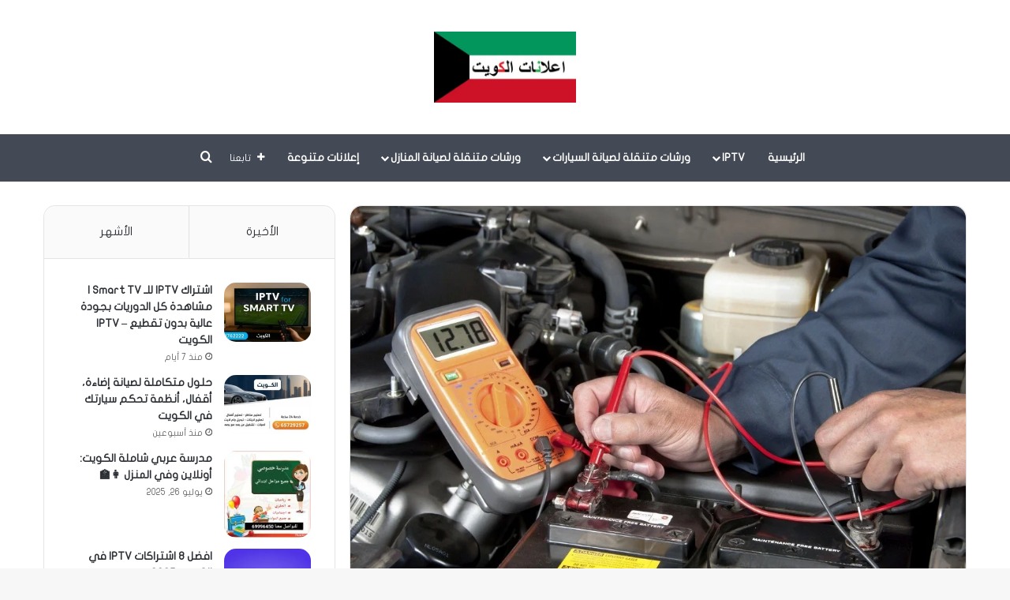

--- FILE ---
content_type: text/html; charset=UTF-8
request_url: https://www.4adskuw.com/%D8%AA%D8%A8%D8%AF%D9%8A%D9%84-%D8%A8%D8%B7%D8%A7%D8%B1%D9%8A%D8%A7%D8%AA-%D8%A3%D9%85%D8%A7%D9%85-%D8%A7%D9%84%D9%85%D9%86%D8%B2%D9%84/
body_size: 53290
content:
<!DOCTYPE html>
<html dir="rtl" lang="ar" class="" data-skin="light">
<head><meta charset="UTF-8" /><script>if(navigator.userAgent.match(/MSIE|Internet Explorer/i)||navigator.userAgent.match(/Trident\/7\..*?rv:11/i)){var href=document.location.href;if(!href.match(/[?&]nowprocket/)){if(href.indexOf("?")==-1){if(href.indexOf("#")==-1){document.location.href=href+"?nowprocket=1"}else{document.location.href=href.replace("#","?nowprocket=1#")}}else{if(href.indexOf("#")==-1){document.location.href=href+"&nowprocket=1"}else{document.location.href=href.replace("#","&nowprocket=1#")}}}}</script><script>class RocketLazyLoadScripts{constructor(){this.triggerEvents=["keydown","mousedown","mousemove","touchmove","touchstart","touchend","wheel"],this.userEventHandler=this._triggerListener.bind(this),this.touchStartHandler=this._onTouchStart.bind(this),this.touchMoveHandler=this._onTouchMove.bind(this),this.touchEndHandler=this._onTouchEnd.bind(this),this.clickHandler=this._onClick.bind(this),this.interceptedClicks=[],window.addEventListener("pageshow",(e=>{this.persisted=e.persisted})),window.addEventListener("DOMContentLoaded",(()=>{this._preconnect3rdParties()})),this.delayedScripts={normal:[],async:[],defer:[]},this.allJQueries=[]}_addUserInteractionListener(e){document.hidden?e._triggerListener():(this.triggerEvents.forEach((t=>window.addEventListener(t,e.userEventHandler,{passive:!0}))),window.addEventListener("touchstart",e.touchStartHandler,{passive:!0}),window.addEventListener("mousedown",e.touchStartHandler),document.addEventListener("visibilitychange",e.userEventHandler))}_removeUserInteractionListener(){this.triggerEvents.forEach((e=>window.removeEventListener(e,this.userEventHandler,{passive:!0}))),document.removeEventListener("visibilitychange",this.userEventHandler)}_onTouchStart(e){"HTML"!==e.target.tagName&&(window.addEventListener("touchend",this.touchEndHandler),window.addEventListener("mouseup",this.touchEndHandler),window.addEventListener("touchmove",this.touchMoveHandler,{passive:!0}),window.addEventListener("mousemove",this.touchMoveHandler),e.target.addEventListener("click",this.clickHandler),this._renameDOMAttribute(e.target,"onclick","rocket-onclick"))}_onTouchMove(e){window.removeEventListener("touchend",this.touchEndHandler),window.removeEventListener("mouseup",this.touchEndHandler),window.removeEventListener("touchmove",this.touchMoveHandler,{passive:!0}),window.removeEventListener("mousemove",this.touchMoveHandler),e.target.removeEventListener("click",this.clickHandler),this._renameDOMAttribute(e.target,"rocket-onclick","onclick")}_onTouchEnd(e){window.removeEventListener("touchend",this.touchEndHandler),window.removeEventListener("mouseup",this.touchEndHandler),window.removeEventListener("touchmove",this.touchMoveHandler,{passive:!0}),window.removeEventListener("mousemove",this.touchMoveHandler)}_onClick(e){e.target.removeEventListener("click",this.clickHandler),this._renameDOMAttribute(e.target,"rocket-onclick","onclick"),this.interceptedClicks.push(e),e.preventDefault(),e.stopPropagation(),e.stopImmediatePropagation()}_replayClicks(){window.removeEventListener("touchstart",this.touchStartHandler,{passive:!0}),window.removeEventListener("mousedown",this.touchStartHandler),this.interceptedClicks.forEach((e=>{e.target.dispatchEvent(new MouseEvent("click",{view:e.view,bubbles:!0,cancelable:!0}))}))}_renameDOMAttribute(e,t,n){e.hasAttribute&&e.hasAttribute(t)&&(event.target.setAttribute(n,event.target.getAttribute(t)),event.target.removeAttribute(t))}_triggerListener(){this._removeUserInteractionListener(this),"loading"===document.readyState?document.addEventListener("DOMContentLoaded",this._loadEverythingNow.bind(this)):this._loadEverythingNow()}_preconnect3rdParties(){let e=[];document.querySelectorAll("script[type=rocketlazyloadscript]").forEach((t=>{if(t.hasAttribute("src")){const n=new URL(t.src).origin;n!==location.origin&&e.push({src:n,crossOrigin:t.crossOrigin||"module"===t.getAttribute("data-rocket-type")})}})),e=[...new Map(e.map((e=>[JSON.stringify(e),e]))).values()],this._batchInjectResourceHints(e,"preconnect")}async _loadEverythingNow(){this.lastBreath=Date.now(),this._delayEventListeners(),this._delayJQueryReady(this),this._handleDocumentWrite(),this._registerAllDelayedScripts(),this._preloadAllScripts(),await this._loadScriptsFromList(this.delayedScripts.normal),await this._loadScriptsFromList(this.delayedScripts.defer),await this._loadScriptsFromList(this.delayedScripts.async);try{await this._triggerDOMContentLoaded(),await this._triggerWindowLoad()}catch(e){}window.dispatchEvent(new Event("rocket-allScriptsLoaded")),this._replayClicks()}_registerAllDelayedScripts(){document.querySelectorAll("script[type=rocketlazyloadscript]").forEach((e=>{e.hasAttribute("src")?e.hasAttribute("async")&&!1!==e.async?this.delayedScripts.async.push(e):e.hasAttribute("defer")&&!1!==e.defer||"module"===e.getAttribute("data-rocket-type")?this.delayedScripts.defer.push(e):this.delayedScripts.normal.push(e):this.delayedScripts.normal.push(e)}))}async _transformScript(e){return await this._littleBreath(),new Promise((t=>{const n=document.createElement("script");[...e.attributes].forEach((e=>{let t=e.nodeName;"type"!==t&&("data-rocket-type"===t&&(t="type"),n.setAttribute(t,e.nodeValue))})),e.hasAttribute("src")?(n.addEventListener("load",t),n.addEventListener("error",t)):(n.text=e.text,t());try{e.parentNode.replaceChild(n,e)}catch(e){t()}}))}async _loadScriptsFromList(e){const t=e.shift();return t?(await this._transformScript(t),this._loadScriptsFromList(e)):Promise.resolve()}_preloadAllScripts(){this._batchInjectResourceHints([...this.delayedScripts.normal,...this.delayedScripts.defer,...this.delayedScripts.async],"preload")}_batchInjectResourceHints(e,t){var n=document.createDocumentFragment();e.forEach((e=>{if(e.src){const i=document.createElement("link");i.href=e.src,i.rel=t,"preconnect"!==t&&(i.as="script"),e.getAttribute&&"module"===e.getAttribute("data-rocket-type")&&(i.crossOrigin=!0),e.crossOrigin&&(i.crossOrigin=e.crossOrigin),n.appendChild(i)}})),document.head.appendChild(n)}_delayEventListeners(){let e={};function t(t,n){!function(t){function n(n){return e[t].eventsToRewrite.indexOf(n)>=0?"rocket-"+n:n}e[t]||(e[t]={originalFunctions:{add:t.addEventListener,remove:t.removeEventListener},eventsToRewrite:[]},t.addEventListener=function(){arguments[0]=n(arguments[0]),e[t].originalFunctions.add.apply(t,arguments)},t.removeEventListener=function(){arguments[0]=n(arguments[0]),e[t].originalFunctions.remove.apply(t,arguments)})}(t),e[t].eventsToRewrite.push(n)}function n(e,t){let n=e[t];Object.defineProperty(e,t,{get:()=>n||function(){},set(i){e["rocket"+t]=n=i}})}t(document,"DOMContentLoaded"),t(window,"DOMContentLoaded"),t(window,"load"),t(window,"pageshow"),t(document,"readystatechange"),n(document,"onreadystatechange"),n(window,"onload"),n(window,"onpageshow")}_delayJQueryReady(e){let t=window.jQuery;Object.defineProperty(window,"jQuery",{get:()=>t,set(n){if(n&&n.fn&&!e.allJQueries.includes(n)){n.fn.ready=n.fn.init.prototype.ready=function(t){e.domReadyFired?t.bind(document)(n):document.addEventListener("rocket-DOMContentLoaded",(()=>t.bind(document)(n)))};const t=n.fn.on;n.fn.on=n.fn.init.prototype.on=function(){if(this[0]===window){function e(e){return e.split(" ").map((e=>"load"===e||0===e.indexOf("load.")?"rocket-jquery-load":e)).join(" ")}"string"==typeof arguments[0]||arguments[0]instanceof String?arguments[0]=e(arguments[0]):"object"==typeof arguments[0]&&Object.keys(arguments[0]).forEach((t=>{delete Object.assign(arguments[0],{[e(t)]:arguments[0][t]})[t]}))}return t.apply(this,arguments),this},e.allJQueries.push(n)}t=n}})}async _triggerDOMContentLoaded(){this.domReadyFired=!0,await this._littleBreath(),document.dispatchEvent(new Event("rocket-DOMContentLoaded")),await this._littleBreath(),window.dispatchEvent(new Event("rocket-DOMContentLoaded")),await this._littleBreath(),document.dispatchEvent(new Event("rocket-readystatechange")),await this._littleBreath(),document.rocketonreadystatechange&&document.rocketonreadystatechange()}async _triggerWindowLoad(){await this._littleBreath(),window.dispatchEvent(new Event("rocket-load")),await this._littleBreath(),window.rocketonload&&window.rocketonload(),await this._littleBreath(),this.allJQueries.forEach((e=>e(window).trigger("rocket-jquery-load"))),await this._littleBreath();const e=new Event("rocket-pageshow");e.persisted=this.persisted,window.dispatchEvent(e),await this._littleBreath(),window.rocketonpageshow&&window.rocketonpageshow({persisted:this.persisted})}_handleDocumentWrite(){const e=new Map;document.write=document.writeln=function(t){const n=document.currentScript,i=document.createRange(),r=n.parentElement;let o=e.get(n);void 0===o&&(o=n.nextSibling,e.set(n,o));const s=document.createDocumentFragment();i.setStart(s,0),s.appendChild(i.createContextualFragment(t)),r.insertBefore(s,o)}}async _littleBreath(){Date.now()-this.lastBreath>45&&(await this._requestAnimFrame(),this.lastBreath=Date.now())}async _requestAnimFrame(){return document.hidden?new Promise((e=>setTimeout(e))):new Promise((e=>requestAnimationFrame(e)))}static run(){const e=new RocketLazyLoadScripts;e._addUserInteractionListener(e)}}RocketLazyLoadScripts.run();</script>
	
	<link rel="profile" href="https://gmpg.org/xfn/11" />
	<meta name='robots' content='index, follow, max-image-preview:large, max-snippet:-1, max-video-preview:-1' />
	<style>img:is([sizes="auto" i], [sizes^="auto," i]) { contain-intrinsic-size: 3000px 1500px }</style>
	
	<!-- This site is optimized with the Yoast SEO plugin v25.9 - https://yoast.com/wordpress/plugins/seo/ -->
	<title>تبديل بطاريات أمام المنزل</title>
	<meta name="description" content="ورشة متنقلة متخصصة بتبديل بطاريات السيارات أمام المنزل في جميع مناطق الكويت، خدمة 24 ساعة مع دليفري، اتصل بنا 55633245" />
	<link rel="canonical" href="https://www.4adskuw.com/تبديل-بطاريات-أمام-المنزل/" />
	<meta property="og:locale" content="ar_AR" />
	<meta property="og:type" content="article" />
	<meta property="og:title" content="تبديل بطاريات أمام المنزل" />
	<meta property="og:description" content="ورشة متنقلة متخصصة بتبديل بطاريات السيارات أمام المنزل في جميع مناطق الكويت، خدمة 24 ساعة مع دليفري، اتصل بنا 55633245" />
	<meta property="og:url" content="https://www.4adskuw.com/تبديل-بطاريات-أمام-المنزل/" />
	<meta property="og:site_name" content="إعلانات الكويت" />
	<meta property="article:publisher" content="https://www.facebook.com/profile.php?id=100046395862641" />
	<meta property="article:published_time" content="2022-08-12T07:57:17+00:00" />
	<meta property="article:modified_time" content="2024-05-27T12:03:25+00:00" />
	<meta property="og:image" content="https://www.4adskuw.com/wp-content/uploads/2022/08/تبديل-بطاريات-أمام-المنزل.jpg" />
	<meta property="og:image:width" content="1050" />
	<meta property="og:image:height" content="703" />
	<meta property="og:image:type" content="image/jpeg" />
	<meta name="author" content="إدارة الموقع" />
	<meta name="twitter:card" content="summary_large_image" />
	<meta name="twitter:label1" content="كُتب بواسطة" />
	<meta name="twitter:data1" content="إدارة الموقع" />
	<meta name="twitter:label2" content="وقت القراءة المُقدّر" />
	<meta name="twitter:data2" content="10 دقائق" />
	<!-- / Yoast SEO plugin. -->


<link rel='dns-prefetch' href='//www.fontstatic.com' />

		<style type="text/css">
			:root{				
			--tie-preset-gradient-1: linear-gradient(135deg, rgba(6, 147, 227, 1) 0%, rgb(155, 81, 224) 100%);
			--tie-preset-gradient-2: linear-gradient(135deg, rgb(122, 220, 180) 0%, rgb(0, 208, 130) 100%);
			--tie-preset-gradient-3: linear-gradient(135deg, rgba(252, 185, 0, 1) 0%, rgba(255, 105, 0, 1) 100%);
			--tie-preset-gradient-4: linear-gradient(135deg, rgba(255, 105, 0, 1) 0%, rgb(207, 46, 46) 100%);
			--tie-preset-gradient-5: linear-gradient(135deg, rgb(238, 238, 238) 0%, rgb(169, 184, 195) 100%);
			--tie-preset-gradient-6: linear-gradient(135deg, rgb(74, 234, 220) 0%, rgb(151, 120, 209) 20%, rgb(207, 42, 186) 40%, rgb(238, 44, 130) 60%, rgb(251, 105, 98) 80%, rgb(254, 248, 76) 100%);
			--tie-preset-gradient-7: linear-gradient(135deg, rgb(255, 206, 236) 0%, rgb(152, 150, 240) 100%);
			--tie-preset-gradient-8: linear-gradient(135deg, rgb(254, 205, 165) 0%, rgb(254, 45, 45) 50%, rgb(107, 0, 62) 100%);
			--tie-preset-gradient-9: linear-gradient(135deg, rgb(255, 203, 112) 0%, rgb(199, 81, 192) 50%, rgb(65, 88, 208) 100%);
			--tie-preset-gradient-10: linear-gradient(135deg, rgb(255, 245, 203) 0%, rgb(182, 227, 212) 50%, rgb(51, 167, 181) 100%);
			--tie-preset-gradient-11: linear-gradient(135deg, rgb(202, 248, 128) 0%, rgb(113, 206, 126) 100%);
			--tie-preset-gradient-12: linear-gradient(135deg, rgb(2, 3, 129) 0%, rgb(40, 116, 252) 100%);
			--tie-preset-gradient-13: linear-gradient(135deg, #4D34FA, #ad34fa);
			--tie-preset-gradient-14: linear-gradient(135deg, #0057FF, #31B5FF);
			--tie-preset-gradient-15: linear-gradient(135deg, #FF007A, #FF81BD);
			--tie-preset-gradient-16: linear-gradient(135deg, #14111E, #4B4462);
			--tie-preset-gradient-17: linear-gradient(135deg, #F32758, #FFC581);

			
					--main-nav-background: #FFFFFF;
					--main-nav-secondry-background: rgba(0,0,0,0.03);
					--main-nav-primary-color: #0088ff;
					--main-nav-contrast-primary-color: #FFFFFF;
					--main-nav-text-color: #2c2f34;
					--main-nav-secondry-text-color: rgba(0,0,0,0.5);
					--main-nav-main-border-color: rgba(0,0,0,0.1);
					--main-nav-secondry-border-color: rgba(0,0,0,0.08);
				
			}
		</style>
	<meta name="viewport" content="width=device-width, initial-scale=1.0" /><link rel='stylesheet' id='flat-jooza-css' href='https://www.fontstatic.com/f=flat-jooza?ver=6.8.2' type='text/css' media='all' />
<link rel='stylesheet' id='wp-block-library-rtl-css' href='https://www.4adskuw.com/wp-includes/css/dist/block-library/style-rtl.min.css?ver=6.8.2' type='text/css' media='all' />
<style id='wp-block-library-theme-inline-css' type='text/css'>
.wp-block-audio :where(figcaption){color:#555;font-size:13px;text-align:center}.is-dark-theme .wp-block-audio :where(figcaption){color:#ffffffa6}.wp-block-audio{margin:0 0 1em}.wp-block-code{border:1px solid #ccc;border-radius:4px;font-family:Menlo,Consolas,monaco,monospace;padding:.8em 1em}.wp-block-embed :where(figcaption){color:#555;font-size:13px;text-align:center}.is-dark-theme .wp-block-embed :where(figcaption){color:#ffffffa6}.wp-block-embed{margin:0 0 1em}.blocks-gallery-caption{color:#555;font-size:13px;text-align:center}.is-dark-theme .blocks-gallery-caption{color:#ffffffa6}:root :where(.wp-block-image figcaption){color:#555;font-size:13px;text-align:center}.is-dark-theme :root :where(.wp-block-image figcaption){color:#ffffffa6}.wp-block-image{margin:0 0 1em}.wp-block-pullquote{border-bottom:4px solid;border-top:4px solid;color:currentColor;margin-bottom:1.75em}.wp-block-pullquote cite,.wp-block-pullquote footer,.wp-block-pullquote__citation{color:currentColor;font-size:.8125em;font-style:normal;text-transform:uppercase}.wp-block-quote{border-left:.25em solid;margin:0 0 1.75em;padding-left:1em}.wp-block-quote cite,.wp-block-quote footer{color:currentColor;font-size:.8125em;font-style:normal;position:relative}.wp-block-quote:where(.has-text-align-right){border-left:none;border-right:.25em solid;padding-left:0;padding-right:1em}.wp-block-quote:where(.has-text-align-center){border:none;padding-left:0}.wp-block-quote.is-large,.wp-block-quote.is-style-large,.wp-block-quote:where(.is-style-plain){border:none}.wp-block-search .wp-block-search__label{font-weight:700}.wp-block-search__button{border:1px solid #ccc;padding:.375em .625em}:where(.wp-block-group.has-background){padding:1.25em 2.375em}.wp-block-separator.has-css-opacity{opacity:.4}.wp-block-separator{border:none;border-bottom:2px solid;margin-left:auto;margin-right:auto}.wp-block-separator.has-alpha-channel-opacity{opacity:1}.wp-block-separator:not(.is-style-wide):not(.is-style-dots){width:100px}.wp-block-separator.has-background:not(.is-style-dots){border-bottom:none;height:1px}.wp-block-separator.has-background:not(.is-style-wide):not(.is-style-dots){height:2px}.wp-block-table{margin:0 0 1em}.wp-block-table td,.wp-block-table th{word-break:normal}.wp-block-table :where(figcaption){color:#555;font-size:13px;text-align:center}.is-dark-theme .wp-block-table :where(figcaption){color:#ffffffa6}.wp-block-video :where(figcaption){color:#555;font-size:13px;text-align:center}.is-dark-theme .wp-block-video :where(figcaption){color:#ffffffa6}.wp-block-video{margin:0 0 1em}:root :where(.wp-block-template-part.has-background){margin-bottom:0;margin-top:0;padding:1.25em 2.375em}
</style>
<style id='classic-theme-styles-inline-css' type='text/css'>
/*! This file is auto-generated */
.wp-block-button__link{color:#fff;background-color:#32373c;border-radius:9999px;box-shadow:none;text-decoration:none;padding:calc(.667em + 2px) calc(1.333em + 2px);font-size:1.125em}.wp-block-file__button{background:#32373c;color:#fff;text-decoration:none}
</style>
<style id='global-styles-inline-css' type='text/css'>
:root{--wp--preset--aspect-ratio--square: 1;--wp--preset--aspect-ratio--4-3: 4/3;--wp--preset--aspect-ratio--3-4: 3/4;--wp--preset--aspect-ratio--3-2: 3/2;--wp--preset--aspect-ratio--2-3: 2/3;--wp--preset--aspect-ratio--16-9: 16/9;--wp--preset--aspect-ratio--9-16: 9/16;--wp--preset--color--black: #000000;--wp--preset--color--cyan-bluish-gray: #abb8c3;--wp--preset--color--white: #ffffff;--wp--preset--color--pale-pink: #f78da7;--wp--preset--color--vivid-red: #cf2e2e;--wp--preset--color--luminous-vivid-orange: #ff6900;--wp--preset--color--luminous-vivid-amber: #fcb900;--wp--preset--color--light-green-cyan: #7bdcb5;--wp--preset--color--vivid-green-cyan: #00d084;--wp--preset--color--pale-cyan-blue: #8ed1fc;--wp--preset--color--vivid-cyan-blue: #0693e3;--wp--preset--color--vivid-purple: #9b51e0;--wp--preset--color--global-color: #00bf80;--wp--preset--gradient--vivid-cyan-blue-to-vivid-purple: linear-gradient(135deg,rgba(6,147,227,1) 0%,rgb(155,81,224) 100%);--wp--preset--gradient--light-green-cyan-to-vivid-green-cyan: linear-gradient(135deg,rgb(122,220,180) 0%,rgb(0,208,130) 100%);--wp--preset--gradient--luminous-vivid-amber-to-luminous-vivid-orange: linear-gradient(135deg,rgba(252,185,0,1) 0%,rgba(255,105,0,1) 100%);--wp--preset--gradient--luminous-vivid-orange-to-vivid-red: linear-gradient(135deg,rgba(255,105,0,1) 0%,rgb(207,46,46) 100%);--wp--preset--gradient--very-light-gray-to-cyan-bluish-gray: linear-gradient(135deg,rgb(238,238,238) 0%,rgb(169,184,195) 100%);--wp--preset--gradient--cool-to-warm-spectrum: linear-gradient(135deg,rgb(74,234,220) 0%,rgb(151,120,209) 20%,rgb(207,42,186) 40%,rgb(238,44,130) 60%,rgb(251,105,98) 80%,rgb(254,248,76) 100%);--wp--preset--gradient--blush-light-purple: linear-gradient(135deg,rgb(255,206,236) 0%,rgb(152,150,240) 100%);--wp--preset--gradient--blush-bordeaux: linear-gradient(135deg,rgb(254,205,165) 0%,rgb(254,45,45) 50%,rgb(107,0,62) 100%);--wp--preset--gradient--luminous-dusk: linear-gradient(135deg,rgb(255,203,112) 0%,rgb(199,81,192) 50%,rgb(65,88,208) 100%);--wp--preset--gradient--pale-ocean: linear-gradient(135deg,rgb(255,245,203) 0%,rgb(182,227,212) 50%,rgb(51,167,181) 100%);--wp--preset--gradient--electric-grass: linear-gradient(135deg,rgb(202,248,128) 0%,rgb(113,206,126) 100%);--wp--preset--gradient--midnight: linear-gradient(135deg,rgb(2,3,129) 0%,rgb(40,116,252) 100%);--wp--preset--font-size--small: 13px;--wp--preset--font-size--medium: 20px;--wp--preset--font-size--large: 36px;--wp--preset--font-size--x-large: 42px;--wp--preset--spacing--20: 0.44rem;--wp--preset--spacing--30: 0.67rem;--wp--preset--spacing--40: 1rem;--wp--preset--spacing--50: 1.5rem;--wp--preset--spacing--60: 2.25rem;--wp--preset--spacing--70: 3.38rem;--wp--preset--spacing--80: 5.06rem;--wp--preset--shadow--natural: 6px 6px 9px rgba(0, 0, 0, 0.2);--wp--preset--shadow--deep: 12px 12px 50px rgba(0, 0, 0, 0.4);--wp--preset--shadow--sharp: 6px 6px 0px rgba(0, 0, 0, 0.2);--wp--preset--shadow--outlined: 6px 6px 0px -3px rgba(255, 255, 255, 1), 6px 6px rgba(0, 0, 0, 1);--wp--preset--shadow--crisp: 6px 6px 0px rgba(0, 0, 0, 1);}:where(.is-layout-flex){gap: 0.5em;}:where(.is-layout-grid){gap: 0.5em;}body .is-layout-flex{display: flex;}.is-layout-flex{flex-wrap: wrap;align-items: center;}.is-layout-flex > :is(*, div){margin: 0;}body .is-layout-grid{display: grid;}.is-layout-grid > :is(*, div){margin: 0;}:where(.wp-block-columns.is-layout-flex){gap: 2em;}:where(.wp-block-columns.is-layout-grid){gap: 2em;}:where(.wp-block-post-template.is-layout-flex){gap: 1.25em;}:where(.wp-block-post-template.is-layout-grid){gap: 1.25em;}.has-black-color{color: var(--wp--preset--color--black) !important;}.has-cyan-bluish-gray-color{color: var(--wp--preset--color--cyan-bluish-gray) !important;}.has-white-color{color: var(--wp--preset--color--white) !important;}.has-pale-pink-color{color: var(--wp--preset--color--pale-pink) !important;}.has-vivid-red-color{color: var(--wp--preset--color--vivid-red) !important;}.has-luminous-vivid-orange-color{color: var(--wp--preset--color--luminous-vivid-orange) !important;}.has-luminous-vivid-amber-color{color: var(--wp--preset--color--luminous-vivid-amber) !important;}.has-light-green-cyan-color{color: var(--wp--preset--color--light-green-cyan) !important;}.has-vivid-green-cyan-color{color: var(--wp--preset--color--vivid-green-cyan) !important;}.has-pale-cyan-blue-color{color: var(--wp--preset--color--pale-cyan-blue) !important;}.has-vivid-cyan-blue-color{color: var(--wp--preset--color--vivid-cyan-blue) !important;}.has-vivid-purple-color{color: var(--wp--preset--color--vivid-purple) !important;}.has-black-background-color{background-color: var(--wp--preset--color--black) !important;}.has-cyan-bluish-gray-background-color{background-color: var(--wp--preset--color--cyan-bluish-gray) !important;}.has-white-background-color{background-color: var(--wp--preset--color--white) !important;}.has-pale-pink-background-color{background-color: var(--wp--preset--color--pale-pink) !important;}.has-vivid-red-background-color{background-color: var(--wp--preset--color--vivid-red) !important;}.has-luminous-vivid-orange-background-color{background-color: var(--wp--preset--color--luminous-vivid-orange) !important;}.has-luminous-vivid-amber-background-color{background-color: var(--wp--preset--color--luminous-vivid-amber) !important;}.has-light-green-cyan-background-color{background-color: var(--wp--preset--color--light-green-cyan) !important;}.has-vivid-green-cyan-background-color{background-color: var(--wp--preset--color--vivid-green-cyan) !important;}.has-pale-cyan-blue-background-color{background-color: var(--wp--preset--color--pale-cyan-blue) !important;}.has-vivid-cyan-blue-background-color{background-color: var(--wp--preset--color--vivid-cyan-blue) !important;}.has-vivid-purple-background-color{background-color: var(--wp--preset--color--vivid-purple) !important;}.has-black-border-color{border-color: var(--wp--preset--color--black) !important;}.has-cyan-bluish-gray-border-color{border-color: var(--wp--preset--color--cyan-bluish-gray) !important;}.has-white-border-color{border-color: var(--wp--preset--color--white) !important;}.has-pale-pink-border-color{border-color: var(--wp--preset--color--pale-pink) !important;}.has-vivid-red-border-color{border-color: var(--wp--preset--color--vivid-red) !important;}.has-luminous-vivid-orange-border-color{border-color: var(--wp--preset--color--luminous-vivid-orange) !important;}.has-luminous-vivid-amber-border-color{border-color: var(--wp--preset--color--luminous-vivid-amber) !important;}.has-light-green-cyan-border-color{border-color: var(--wp--preset--color--light-green-cyan) !important;}.has-vivid-green-cyan-border-color{border-color: var(--wp--preset--color--vivid-green-cyan) !important;}.has-pale-cyan-blue-border-color{border-color: var(--wp--preset--color--pale-cyan-blue) !important;}.has-vivid-cyan-blue-border-color{border-color: var(--wp--preset--color--vivid-cyan-blue) !important;}.has-vivid-purple-border-color{border-color: var(--wp--preset--color--vivid-purple) !important;}.has-vivid-cyan-blue-to-vivid-purple-gradient-background{background: var(--wp--preset--gradient--vivid-cyan-blue-to-vivid-purple) !important;}.has-light-green-cyan-to-vivid-green-cyan-gradient-background{background: var(--wp--preset--gradient--light-green-cyan-to-vivid-green-cyan) !important;}.has-luminous-vivid-amber-to-luminous-vivid-orange-gradient-background{background: var(--wp--preset--gradient--luminous-vivid-amber-to-luminous-vivid-orange) !important;}.has-luminous-vivid-orange-to-vivid-red-gradient-background{background: var(--wp--preset--gradient--luminous-vivid-orange-to-vivid-red) !important;}.has-very-light-gray-to-cyan-bluish-gray-gradient-background{background: var(--wp--preset--gradient--very-light-gray-to-cyan-bluish-gray) !important;}.has-cool-to-warm-spectrum-gradient-background{background: var(--wp--preset--gradient--cool-to-warm-spectrum) !important;}.has-blush-light-purple-gradient-background{background: var(--wp--preset--gradient--blush-light-purple) !important;}.has-blush-bordeaux-gradient-background{background: var(--wp--preset--gradient--blush-bordeaux) !important;}.has-luminous-dusk-gradient-background{background: var(--wp--preset--gradient--luminous-dusk) !important;}.has-pale-ocean-gradient-background{background: var(--wp--preset--gradient--pale-ocean) !important;}.has-electric-grass-gradient-background{background: var(--wp--preset--gradient--electric-grass) !important;}.has-midnight-gradient-background{background: var(--wp--preset--gradient--midnight) !important;}.has-small-font-size{font-size: var(--wp--preset--font-size--small) !important;}.has-medium-font-size{font-size: var(--wp--preset--font-size--medium) !important;}.has-large-font-size{font-size: var(--wp--preset--font-size--large) !important;}.has-x-large-font-size{font-size: var(--wp--preset--font-size--x-large) !important;}
:where(.wp-block-post-template.is-layout-flex){gap: 1.25em;}:where(.wp-block-post-template.is-layout-grid){gap: 1.25em;}
:where(.wp-block-columns.is-layout-flex){gap: 2em;}:where(.wp-block-columns.is-layout-grid){gap: 2em;}
:root :where(.wp-block-pullquote){font-size: 1.5em;line-height: 1.6;}
</style>
<link rel='stylesheet' id='saswp-rf-style-css' href='https://www.4adskuw.com/wp-content/plugins/schema-and-structured-data-for-wp/admin_section/css/saswp-review-feature-front.min.css?ver=1.50' type='text/css' media='all' />
<link data-minify="1" rel='stylesheet' id='dashicons-css' href='https://www.4adskuw.com/wp-content/cache/min/1/wp-includes/css/dashicons.min.css?ver=1747162176' type='text/css' media='all' />
<link rel='stylesheet' id='saswp-frontend-css-css' href='https://www.4adskuw.com/wp-content/plugins/schema-and-structured-data-for-wp/admin_section/css/saswp-frontend.min.css?ver=1.50' type='text/css' media='all' />
<link rel='stylesheet' id='jquery-rateyo-min-css-css' href='https://www.4adskuw.com/wp-content/plugins/schema-and-structured-data-for-wp/admin_section/css/jquery.rateyo.min.css?ver=1.50' type='text/css' media='all' />
<link rel='stylesheet' id='tie-css-base-css' href='https://www.4adskuw.com/wp-content/themes/jannah-7.2.0/assets/css/base.min.css?ver=7.2.0' type='text/css' media='all' />
<link rel='stylesheet' id='tie-css-styles-css' href='https://www.4adskuw.com/wp-content/themes/jannah-7.2.0/assets/css/style.min.css?ver=7.2.0' type='text/css' media='all' />
<link rel='stylesheet' id='tie-css-widgets-css' href='https://www.4adskuw.com/wp-content/themes/jannah-7.2.0/assets/css/widgets.min.css?ver=7.2.0' type='text/css' media='all' />
<link data-minify="1" rel='stylesheet' id='tie-css-helpers-css' href='https://www.4adskuw.com/wp-content/cache/min/1/wp-content/themes/jannah-7.2.0/assets/css/helpers.min.css?ver=1739908987' type='text/css' media='all' />
<link data-minify="1" rel='stylesheet' id='tie-fontawesome5-css' href='https://www.4adskuw.com/wp-content/cache/min/1/wp-content/themes/jannah-7.2.0/assets/css/fontawesome.css?ver=1739908987' type='text/css' media='all' />
<link data-minify="1" rel='stylesheet' id='tie-css-ilightbox-css' href='https://www.4adskuw.com/wp-content/cache/min/1/wp-content/themes/jannah-7.2.0/assets/ilightbox/light-skin/skin.css?ver=1739908987' type='text/css' media='all' />
<link rel='stylesheet' id='tie-css-shortcodes-css' href='https://www.4adskuw.com/wp-content/themes/jannah-7.2.0/assets/css/plugins/shortcodes.min.css?ver=7.2.0' type='text/css' media='all' />
<link rel='stylesheet' id='tie-css-single-css' href='https://www.4adskuw.com/wp-content/themes/jannah-7.2.0/assets/css/single.min.css?ver=7.2.0' type='text/css' media='all' />
<link rel='stylesheet' id='tie-css-print-css' href='https://www.4adskuw.com/wp-content/themes/jannah-7.2.0/assets/css/print.css?ver=7.2.0' type='text/css' media='print' />
<style id='tie-css-print-inline-css' type='text/css'>
body{font-family: flat-jooza;}#top-nav .top-menu > ul > li > a{font-weight: 600;}#main-nav .main-menu > ul > li > a{font-size: 14px;}#main-nav .main-menu > ul ul li a{font-size: 13px;font-weight: 600;}.entry h2{font-size: 20px;}.entry h3{font-size: 17px;}#tie-wrapper .mag-box.big-post-left-box li:not(:first-child) .post-title,#tie-wrapper .mag-box.big-post-top-box li:not(:first-child) .post-title,#tie-wrapper .mag-box.half-box li:not(:first-child) .post-title,#tie-wrapper .mag-box.big-thumb-left-box li:not(:first-child) .post-title,#tie-wrapper .mag-box.scrolling-box .slide .post-title,#tie-wrapper .mag-box.miscellaneous-box li:not(:first-child) .post-title{font-weight: 500;}:root:root{--brand-color: #00bf80;--dark-brand-color: #008d4e;--bright-color: #FFFFFF;--base-color: #2c2f34;}#reading-position-indicator{box-shadow: 0 0 10px rgba( 0,191,128,0.7);}:root:root{--brand-color: #00bf80;--dark-brand-color: #008d4e;--bright-color: #FFFFFF;--base-color: #2c2f34;}#reading-position-indicator{box-shadow: 0 0 10px rgba( 0,191,128,0.7);}#header-notification-bar{background: var( --tie-preset-gradient-13 );}#top-nav,#top-nav .sub-menu,#top-nav .comp-sub-menu,#top-nav .ticker-content,#top-nav .ticker-swipe,.top-nav-boxed #top-nav .topbar-wrapper,.top-nav-dark .top-menu ul,#autocomplete-suggestions.search-in-top-nav{background-color : #eff0f1;}#top-nav *,#autocomplete-suggestions.search-in-top-nav{border-color: rgba( #000000,0.08);}#top-nav .icon-basecloud-bg:after{color: #eff0f1;}#top-nav a:not(:hover),#top-nav input,#top-nav #search-submit,#top-nav .fa-spinner,#top-nav .dropdown-social-icons li a span,#top-nav .components > li .social-link:not(:hover) span,#autocomplete-suggestions.search-in-top-nav a{color: #434955;}#top-nav input::-moz-placeholder{color: #434955;}#top-nav input:-moz-placeholder{color: #434955;}#top-nav input:-ms-input-placeholder{color: #434955;}#top-nav input::-webkit-input-placeholder{color: #434955;}#top-nav,.search-in-top-nav{--tie-buttons-color: #00bf80;--tie-buttons-border-color: #00bf80;--tie-buttons-text: #FFFFFF;--tie-buttons-hover-color: #00a162;}#top-nav a:hover,#top-nav .menu li:hover > a,#top-nav .menu > .tie-current-menu > a,#top-nav .components > li:hover > a,#top-nav .components #search-submit:hover,#autocomplete-suggestions.search-in-top-nav .post-title a:hover{color: #00bf80;}#top-nav,#top-nav .comp-sub-menu,#top-nav .tie-weather-widget{color: #333333;}#autocomplete-suggestions.search-in-top-nav .post-meta,#autocomplete-suggestions.search-in-top-nav .post-meta a:not(:hover){color: rgba( 51,51,51,0.7 );}#top-nav .weather-icon .icon-cloud,#top-nav .weather-icon .icon-basecloud-bg,#top-nav .weather-icon .icon-cloud-behind{color: #333333 !important;}#main-nav,#main-nav .menu-sub-content,#main-nav .comp-sub-menu,#main-nav ul.cats-vertical li a.is-active,#main-nav ul.cats-vertical li a:hover,#autocomplete-suggestions.search-in-main-nav{background-color: #434955;}#main-nav{border-width: 0;}#theme-header #main-nav:not(.fixed-nav){bottom: 0;}#main-nav .icon-basecloud-bg:after{color: #434955;}#autocomplete-suggestions.search-in-main-nav{border-color: rgba(255,255,255,0.07);}.main-nav-boxed #main-nav .main-menu-wrapper{border-width: 0;}#main-nav a:not(:hover),#main-nav a.social-link:not(:hover) span,#main-nav .dropdown-social-icons li a span,#autocomplete-suggestions.search-in-main-nav a{color: #ffffff;}.main-nav,.search-in-main-nav{--main-nav-primary-color: #00bf80;--tie-buttons-color: #00bf80;--tie-buttons-border-color: #00bf80;--tie-buttons-text: #FFFFFF;--tie-buttons-hover-color: #00a162;}#main-nav .mega-links-head:after,#main-nav .cats-horizontal a.is-active,#main-nav .cats-horizontal a:hover,#main-nav .spinner > div{background-color: #00bf80;}#main-nav .menu ul li:hover > a,#main-nav .menu ul li.current-menu-item:not(.mega-link-column) > a,#main-nav .components a:hover,#main-nav .components > li:hover > a,#main-nav #search-submit:hover,#main-nav .cats-vertical a.is-active,#main-nav .cats-vertical a:hover,#main-nav .mega-menu .post-meta a:hover,#main-nav .mega-menu .post-box-title a:hover,#autocomplete-suggestions.search-in-main-nav a:hover,#main-nav .spinner-circle:after{color: #00bf80;}#main-nav .menu > li.tie-current-menu > a,#main-nav .menu > li:hover > a,.theme-header #main-nav .mega-menu .cats-horizontal a.is-active,.theme-header #main-nav .mega-menu .cats-horizontal a:hover{color: #FFFFFF;}#main-nav .menu > li.tie-current-menu > a:before,#main-nav .menu > li:hover > a:before{border-top-color: #FFFFFF;}#main-nav,#main-nav input,#main-nav #search-submit,#main-nav .fa-spinner,#main-nav .comp-sub-menu,#main-nav .tie-weather-widget{color: #ffffff;}#main-nav input::-moz-placeholder{color: #ffffff;}#main-nav input:-moz-placeholder{color: #ffffff;}#main-nav input:-ms-input-placeholder{color: #ffffff;}#main-nav input::-webkit-input-placeholder{color: #ffffff;}#main-nav .mega-menu .post-meta,#main-nav .mega-menu .post-meta a,#autocomplete-suggestions.search-in-main-nav .post-meta{color: rgba(255,255,255,0.6);}#main-nav .weather-icon .icon-cloud,#main-nav .weather-icon .icon-basecloud-bg,#main-nav .weather-icon .icon-cloud-behind{color: #ffffff !important;}#footer{background-color: #434955;}#site-info{background-color: #363a42;}#footer .posts-list-counter .posts-list-items li.widget-post-list:before{border-color: #434955;}#footer .timeline-widget a .date:before{border-color: rgba(67,73,85,0.8);}#footer .footer-boxed-widget-area,#footer textarea,#footer input:not([type=submit]),#footer select,#footer code,#footer kbd,#footer pre,#footer samp,#footer .show-more-button,#footer .slider-links .tie-slider-nav span,#footer #wp-calendar,#footer #wp-calendar tbody td,#footer #wp-calendar thead th,#footer .widget.buddypress .item-options a{border-color: rgba(255,255,255,0.1);}#footer .social-statistics-widget .white-bg li.social-icons-item a,#footer .widget_tag_cloud .tagcloud a,#footer .latest-tweets-widget .slider-links .tie-slider-nav span,#footer .widget_layered_nav_filters a{border-color: rgba(255,255,255,0.1);}#footer .social-statistics-widget .white-bg li:before{background: rgba(255,255,255,0.1);}.site-footer #wp-calendar tbody td{background: rgba(255,255,255,0.02);}#footer .white-bg .social-icons-item a span.followers span,#footer .circle-three-cols .social-icons-item a .followers-num,#footer .circle-three-cols .social-icons-item a .followers-name{color: rgba(255,255,255,0.8);}#footer .timeline-widget ul:before,#footer .timeline-widget a:not(:hover) .date:before{background-color: #252b37;}#footer .widget-title,#footer .widget-title a:not(:hover){color: #00bf80;}#footer,#footer textarea,#footer input:not([type='submit']),#footer select,#footer #wp-calendar tbody,#footer .tie-slider-nav li span:not(:hover),#footer .widget_categories li a:before,#footer .widget_product_categories li a:before,#footer .widget_layered_nav li a:before,#footer .widget_archive li a:before,#footer .widget_nav_menu li a:before,#footer .widget_meta li a:before,#footer .widget_pages li a:before,#footer .widget_recent_entries li a:before,#footer .widget_display_forums li a:before,#footer .widget_display_views li a:before,#footer .widget_rss li a:before,#footer .widget_display_stats dt:before,#footer .subscribe-widget-content h3,#footer .about-author .social-icons a:not(:hover) span{color: #bbbbbb;}#footer post-widget-body .meta-item,#footer .post-meta,#footer .stream-title,#footer.dark-skin .timeline-widget .date,#footer .wp-caption .wp-caption-text,#footer .rss-date{color: rgba(187,187,187,0.7);}#footer input::-moz-placeholder{color: #bbbbbb;}#footer input:-moz-placeholder{color: #bbbbbb;}#footer input:-ms-input-placeholder{color: #bbbbbb;}#footer input::-webkit-input-placeholder{color: #bbbbbb;}.tie-cat-590,.tie-cat-item-590 > span{background-color:#e67e22 !important;color:#FFFFFF !important;}.tie-cat-590:after{border-top-color:#e67e22 !important;}.tie-cat-590:hover{background-color:#c86004 !important;}.tie-cat-590:hover:after{border-top-color:#c86004 !important;}.tie-cat-597,.tie-cat-item-597 > span{background-color:#2ecc71 !important;color:#FFFFFF !important;}.tie-cat-597:after{border-top-color:#2ecc71 !important;}.tie-cat-597:hover{background-color:#10ae53 !important;}.tie-cat-597:hover:after{border-top-color:#10ae53 !important;}.tie-cat-602,.tie-cat-item-602 > span{background-color:#9b59b6 !important;color:#FFFFFF !important;}.tie-cat-602:after{border-top-color:#9b59b6 !important;}.tie-cat-602:hover{background-color:#7d3b98 !important;}.tie-cat-602:hover:after{border-top-color:#7d3b98 !important;}.tie-cat-605,.tie-cat-item-605 > span{background-color:#34495e !important;color:#FFFFFF !important;}.tie-cat-605:after{border-top-color:#34495e !important;}.tie-cat-605:hover{background-color:#162b40 !important;}.tie-cat-605:hover:after{border-top-color:#162b40 !important;}.tie-cat-606,.tie-cat-item-606 > span{background-color:#795548 !important;color:#FFFFFF !important;}.tie-cat-606:after{border-top-color:#795548 !important;}.tie-cat-606:hover{background-color:#5b372a !important;}.tie-cat-606:hover:after{border-top-color:#5b372a !important;}.tie-cat-607,.tie-cat-item-607 > span{background-color:#4CAF50 !important;color:#FFFFFF !important;}.tie-cat-607:after{border-top-color:#4CAF50 !important;}.tie-cat-607:hover{background-color:#2e9132 !important;}.tie-cat-607:hover:after{border-top-color:#2e9132 !important;}@media (max-width: 991px){#theme-header.has-normal-width-logo #logo img {width:100px !important;max-width:100% !important;height: auto !important;max-height: 200px !important;}}body .mag-box .breaking,body .social-icons-widget .social-icons-item .social-link,body .widget_product_tag_cloud a,body .widget_tag_cloud a,body .post-tags a,body .widget_layered_nav_filters a,body .post-bottom-meta-title,body .post-bottom-meta a,body .post-cat,body .show-more-button,body #instagram-link.is-expanded .follow-button,body .cat-counter a + span,body .mag-box-options .slider-arrow-nav a,body .main-menu .cats-horizontal li a,body #instagram-link.is-compact,body .pages-numbers a,body .pages-nav-item,body .bp-pagination-links .page-numbers,body .fullwidth-area .widget_tag_cloud .tagcloud a,body ul.breaking-news-nav li.jnt-prev,body ul.breaking-news-nav li.jnt-next,body #tie-popup-search-mobile table.gsc-search-box{border-radius: 35px;}body .mag-box ul.breaking-news-nav li{border: 0 !important;}body #instagram-link.is-compact{padding-right: 40px;padding-left: 40px;}body .post-bottom-meta-title,body .post-bottom-meta a,body .more-link{padding-right: 15px;padding-left: 15px;}body #masonry-grid .container-wrapper .post-thumb img{border-radius: 0px;}body .video-thumbnail,body .review-item,body .review-summary,body .user-rate-wrap,body textarea,body input,body select{border-radius: 5px;}body .post-content-slideshow,body #tie-read-next,body .prev-next-post-nav .post-thumb,body .post-thumb img,body .container-wrapper,body .tie-popup-container .container-wrapper,body .widget,body .grid-slider-wrapper .grid-item,body .slider-vertical-navigation .slide,body .boxed-slider:not(.grid-slider-wrapper) .slide,body .buddypress-wrap .activity-list .load-more a,body .buddypress-wrap .activity-list .load-newest a,body .woocommerce .products .product .product-img img,body .woocommerce .products .product .product-img,body .woocommerce .woocommerce-tabs,body .woocommerce div.product .related.products,body .woocommerce div.product .up-sells.products,body .woocommerce .cart_totals,.woocommerce .cross-sells,body .big-thumb-left-box-inner,body .miscellaneous-box .posts-items li:first-child,body .single-big-img,body .masonry-with-spaces .container-wrapper .slide,body .news-gallery-items li .post-thumb,body .scroll-2-box .slide,.magazine1.archive:not(.bbpress) .entry-header-outer,.magazine1.search .entry-header-outer,.magazine1.archive:not(.bbpress) .mag-box .container-wrapper,.magazine1.search .mag-box .container-wrapper,body.magazine1 .entry-header-outer + .mag-box,body .digital-rating-static,body .entry q,body .entry blockquote,body #instagram-link.is-expanded,body.single-post .featured-area,body.post-layout-8 #content,body .footer-boxed-widget-area,body .tie-video-main-slider,body .post-thumb-overlay,body .widget_media_image img,body .stream-item-mag img,body .media-page-layout .post-element{border-radius: 15px;}#subcategories-section .container-wrapper{border-radius: 15px !important;margin-top: 15px !important;border-top-width: 1px !important;}@media (max-width: 767px) {.tie-video-main-slider iframe{border-top-right-radius: 15px;border-top-left-radius: 15px;}}.magazine1.archive:not(.bbpress) .mag-box .container-wrapper,.magazine1.search .mag-box .container-wrapper{margin-top: 15px;border-top-width: 1px;}body .section-wrapper:not(.container-full) .wide-slider-wrapper .slider-main-container,body .section-wrapper:not(.container-full) .wide-slider-three-slids-wrapper{border-radius: 15px;overflow: hidden;}body .wide-slider-nav-wrapper,body .share-buttons-bottom,body .first-post-gradient li:first-child .post-thumb:after,body .scroll-2-box .post-thumb:after{border-bottom-left-radius: 15px;border-bottom-right-radius: 15px;}body .main-menu .menu-sub-content,body .comp-sub-menu{border-bottom-left-radius: 10px;border-bottom-right-radius: 10px;}body.single-post .featured-area{overflow: hidden;}body #check-also-box.check-also-left{border-top-right-radius: 15px;border-bottom-right-radius: 15px;}body #check-also-box.check-also-right{border-top-left-radius: 15px;border-bottom-left-radius: 15px;}body .mag-box .breaking-news-nav li:last-child{border-top-right-radius: 35px;border-bottom-right-radius: 35px;}body .mag-box .breaking-title:before{border-top-right-radius: 35px;border-bottom-right-radius: 35px;}body .tabs li:last-child a,body .full-overlay-title li:not(.no-post-thumb) .block-title-overlay{border-top-left-radius: 15px;}body .center-overlay-title li:not(.no-post-thumb) .block-title-overlay,body .tabs li:first-child a{border-top-right-radius: 15px;}div#comments { display: none;}.wp-block-group.has-background { padding: 30px;}a.shortc-button.medium { background: #00bf80;}.wp-block-columns .wp-block-column { padding: 30px 30px !IMPORTANT;}:where(.wp-block-columns.is-layout-flex) { gap: 0; margin-bottom: 20px !important;}
</style>
<style id='rocket-lazyload-inline-css' type='text/css'>
.rll-youtube-player{position:relative;padding-bottom:56.23%;height:0;overflow:hidden;max-width:100%;}.rll-youtube-player:focus-within{outline: 2px solid currentColor;outline-offset: 5px;}.rll-youtube-player iframe{position:absolute;top:0;left:0;width:100%;height:100%;z-index:100;background:0 0}.rll-youtube-player img{bottom:0;display:block;left:0;margin:auto;max-width:100%;width:100%;position:absolute;right:0;top:0;border:none;height:auto;-webkit-transition:.4s all;-moz-transition:.4s all;transition:.4s all}.rll-youtube-player img:hover{-webkit-filter:brightness(75%)}.rll-youtube-player .play{height:100%;width:100%;left:0;top:0;position:absolute;background:url(https://www.4adskuw.com/wp-content/plugins/wp-rocket/assets/img/youtube.png) no-repeat center;background-color: transparent !important;cursor:pointer;border:none;}
</style>
<script type="rocketlazyloadscript" data-rocket-type="text/javascript" src="https://www.4adskuw.com/wp-includes/js/jquery/jquery.min.js?ver=3.7.1" id="jquery-core-js" defer></script>
<script type="rocketlazyloadscript" data-rocket-type="text/javascript" src="https://www.4adskuw.com/wp-includes/js/jquery/jquery-migrate.min.js?ver=3.4.1" id="jquery-migrate-js" defer></script>
<link data-minify="1" rel="stylesheet" href="https://www.4adskuw.com/wp-content/cache/min/1/wp-content/themes/jannah-7.2.0/rtl.css?ver=1739908987" type="text/css" media="screen" /><meta http-equiv="X-UA-Compatible" content="IE=edge">

<!-- Schema & Structured Data For WP v1.50 - -->
<script type="application/ld+json" class="saswp-schema-markup-output">
[{"@context":"https:\/\/schema.org\/","@graph":[{"@context":"https:\/\/schema.org\/","@type":"SiteNavigationElement","@id":"https:\/\/www.4adskuw.com#\u0627\u0644\u0642\u0627\u0626\u0645\u0629 \u0627\u0644\u0631\u0626\u064a\u0633\u064a\u0629","name":"\u0627\u0644\u0631\u0626\u064a\u0633\u064a\u0629","url":"https:\/\/www.4adskuw.com\/"},{"@context":"https:\/\/schema.org\/","@type":"SiteNavigationElement","@id":"https:\/\/www.4adskuw.com#\u0627\u0644\u0642\u0627\u0626\u0645\u0629 \u0627\u0644\u0631\u0626\u064a\u0633\u064a\u0629","name":"IPTV","url":"https:\/\/www.4adskuw.com\/category\/iptv\/"},{"@context":"https:\/\/schema.org\/","@type":"SiteNavigationElement","@id":"https:\/\/www.4adskuw.com#\u0627\u0644\u0642\u0627\u0626\u0645\u0629 \u0627\u0644\u0631\u0626\u064a\u0633\u064a\u0629","name":"\u0627\u0634\u062a\u0631\u0627\u0643\u0627\u062a IPTV","url":"https:\/\/www.4adskuw.com\/category\/iptv\/%d8%a7%d8%b4%d8%aa%d8%b1%d8%a7%d9%83%d8%a7%d8%aa-iptv\/"},{"@context":"https:\/\/schema.org\/","@type":"SiteNavigationElement","@id":"https:\/\/www.4adskuw.com#\u0627\u0644\u0642\u0627\u0626\u0645\u0629 \u0627\u0644\u0631\u0626\u064a\u0633\u064a\u0629","name":"\u0631\u0633\u064a\u0641\u0631\u0627\u062a \u0648\u0627\u064a \u0641\u0627\u064a","url":"https:\/\/www.4adskuw.com\/category\/iptv\/%d8%b1%d8%b3%d9%8a%d9%81%d8%b1%d8%a7%d8%aa-iptv\/"},{"@context":"https:\/\/schema.org\/","@type":"SiteNavigationElement","@id":"https:\/\/www.4adskuw.com#\u0627\u0644\u0642\u0627\u0626\u0645\u0629 \u0627\u0644\u0631\u0626\u064a\u0633\u064a\u0629","name":"\u0648\u0631\u0634\u0627\u062a \u0645\u062a\u0646\u0642\u0644\u0629 \u0644\u0635\u064a\u0627\u0646\u0629 \u0627\u0644\u0633\u064a\u0627\u0631\u0627\u062a","url":"https:\/\/www.4adskuw.com\/category\/%d9%88%d8%b1%d8%b4%d8%a7%d8%aa-%d9%85%d8%aa%d9%86%d9%82%d9%84%d8%a9-%d9%84%d8%b5%d9%8a%d8%a7%d9%86%d8%a9-%d8%a7%d9%84%d8%b3%d9%8a%d8%a7%d8%b1%d8%a7%d8%aa\/"},{"@context":"https:\/\/schema.org\/","@type":"SiteNavigationElement","@id":"https:\/\/www.4adskuw.com#\u0627\u0644\u0642\u0627\u0626\u0645\u0629 \u0627\u0644\u0631\u0626\u064a\u0633\u064a\u0629","name":"\u0628\u0646\u0634\u0631 \u0645\u062a\u0646\u0642\u0644","url":"https:\/\/www.4adskuw.com\/category\/%d9%88%d8%b1%d8%b4%d8%a7%d8%aa-%d9%85%d8%aa%d9%86%d9%82%d9%84%d8%a9-%d9%84%d8%b5%d9%8a%d8%a7%d9%86%d8%a9-%d8%a7%d9%84%d8%b3%d9%8a%d8%a7%d8%b1%d8%a7%d8%aa\/%d8%a8%d9%86%d8%b4%d8%b1-%d9%85%d8%aa%d9%86%d9%82%d9%84\/"},{"@context":"https:\/\/schema.org\/","@type":"SiteNavigationElement","@id":"https:\/\/www.4adskuw.com#\u0627\u0644\u0642\u0627\u0626\u0645\u0629 \u0627\u0644\u0631\u0626\u064a\u0633\u064a\u0629","name":"\u062a\u0628\u062f\u064a\u0644 \u0628\u0637\u0627\u0631\u064a\u0627\u062a \u0633\u064a\u0627\u0631\u0627\u062a","url":"https:\/\/www.4adskuw.com\/category\/%d9%88%d8%b1%d8%b4%d8%a7%d8%aa-%d9%85%d8%aa%d9%86%d9%82%d9%84%d8%a9-%d9%84%d8%b5%d9%8a%d8%a7%d9%86%d8%a9-%d8%a7%d9%84%d8%b3%d9%8a%d8%a7%d8%b1%d8%a7%d8%aa\/%d8%aa%d8%a8%d8%af%d9%8a%d9%84-%d8%a8%d8%b7%d8%a7%d8%b1%d9%8a%d8%a7%d8%aa-%d8%b3%d9%8a%d8%a7%d8%b1%d8%a7%d8%aa\/"},{"@context":"https:\/\/schema.org\/","@type":"SiteNavigationElement","@id":"https:\/\/www.4adskuw.com#\u0627\u0644\u0642\u0627\u0626\u0645\u0629 \u0627\u0644\u0631\u0626\u064a\u0633\u064a\u0629","name":"\u0643\u0647\u0631\u0628\u0627\u0626\u064a \u0633\u064a\u0627\u0631\u0627\u062a \u0645\u062a\u0646\u0642\u0644","url":"https:\/\/www.4adskuw.com\/category\/%d9%88%d8%b1%d8%b4%d8%a7%d8%aa-%d9%85%d8%aa%d9%86%d9%82%d9%84%d8%a9-%d9%84%d8%b5%d9%8a%d8%a7%d9%86%d8%a9-%d8%a7%d9%84%d8%b3%d9%8a%d8%a7%d8%b1%d8%a7%d8%aa\/%d9%83%d9%87%d8%b1%d8%a8%d8%a7%d8%a6%d9%8a-%d8%b3%d9%8a%d8%a7%d8%b1%d8%a7%d8%aa-%d9%85%d8%aa%d9%86%d9%82%d9%84\/"},{"@context":"https:\/\/schema.org\/","@type":"SiteNavigationElement","@id":"https:\/\/www.4adskuw.com#\u0627\u0644\u0642\u0627\u0626\u0645\u0629 \u0627\u0644\u0631\u0626\u064a\u0633\u064a\u0629","name":"\u0643\u0631\u0627\u062c \u0645\u062a\u0646\u0642\u0644 \u062a\u0635\u0644\u064a\u062d \u0633\u064a\u0627\u0631\u0627\u062a","url":"https:\/\/www.4adskuw.com\/category\/%d9%88%d8%b1%d8%b4%d8%a7%d8%aa-%d9%85%d8%aa%d9%86%d9%82%d9%84%d8%a9-%d9%84%d8%b5%d9%8a%d8%a7%d9%86%d8%a9-%d8%a7%d9%84%d8%b3%d9%8a%d8%a7%d8%b1%d8%a7%d8%aa\/%d9%83%d8%b1%d8%a7%d8%ac-%d9%85%d8%aa%d9%86%d9%82%d9%84-%d8%aa%d8%b5%d9%84%d9%8a%d8%ad-%d8%b3%d9%8a%d8%a7%d8%b1%d8%a7%d8%aa\/"},{"@context":"https:\/\/schema.org\/","@type":"SiteNavigationElement","@id":"https:\/\/www.4adskuw.com#\u0627\u0644\u0642\u0627\u0626\u0645\u0629 \u0627\u0644\u0631\u0626\u064a\u0633\u064a\u0629","name":"\u0628\u0631\u0645\u062c\u0629 \u0643\u0645\u0628\u064a\u0648\u062a\u0631 \u0633\u064a\u0627\u0631\u0627\u062a","url":"https:\/\/www.4adskuw.com\/category\/%d9%88%d8%b1%d8%b4%d8%a7%d8%aa-%d9%85%d8%aa%d9%86%d9%82%d9%84%d8%a9-%d9%84%d8%b5%d9%8a%d8%a7%d9%86%d8%a9-%d8%a7%d9%84%d8%b3%d9%8a%d8%a7%d8%b1%d8%a7%d8%aa\/%d8%a8%d8%b1%d9%85%d8%ac%d8%a9-%d8%b3%d9%8a%d8%a7%d8%b1%d8%a7%d8%aa\/"},{"@context":"https:\/\/schema.org\/","@type":"SiteNavigationElement","@id":"https:\/\/www.4adskuw.com#\u0627\u0644\u0642\u0627\u0626\u0645\u0629 \u0627\u0644\u0631\u0626\u064a\u0633\u064a\u0629","name":"\u0641\u0646\u064a \u062a\u0643\u064a\u064a\u0641 \u0633\u064a\u0627\u0631\u0627\u062a","url":"https:\/\/www.4adskuw.com\/category\/%d9%88%d8%b1%d8%b4%d8%a7%d8%aa-%d9%85%d8%aa%d9%86%d9%82%d9%84%d8%a9-%d9%84%d8%b5%d9%8a%d8%a7%d9%86%d8%a9-%d8%a7%d9%84%d8%b3%d9%8a%d8%a7%d8%b1%d8%a7%d8%aa\/%d9%81%d9%86%d9%8a-%d8%aa%d9%83%d9%8a%d9%8a%d9%81-%d8%b3%d9%8a%d8%a7%d8%b1%d8%a7%d8%aa-%d9%85%d8%aa%d9%86%d9%82%d9%84\/"},{"@context":"https:\/\/schema.org\/","@type":"SiteNavigationElement","@id":"https:\/\/www.4adskuw.com#\u0627\u0644\u0642\u0627\u0626\u0645\u0629 \u0627\u0644\u0631\u0626\u064a\u0633\u064a\u0629","name":"\u062a\u0639\u0628\u0626\u0629 \u0628\u0646\u0632\u064a\u0646 \u0645\u062a\u0646\u0642\u0644","url":"https:\/\/www.4adskuw.com\/category\/%d9%88%d8%b1%d8%b4%d8%a7%d8%aa-%d9%85%d8%aa%d9%86%d9%82%d9%84%d8%a9-%d9%84%d8%b5%d9%8a%d8%a7%d9%86%d8%a9-%d8%a7%d9%84%d8%b3%d9%8a%d8%a7%d8%b1%d8%a7%d8%aa\/%d8%aa%d8%b9%d8%a8%d8%a6%d8%a9-%d8%a8%d9%86%d8%b2%d9%8a%d9%86-%d9%85%d8%aa%d9%86%d9%82%d9%84\/"},{"@context":"https:\/\/schema.org\/","@type":"SiteNavigationElement","@id":"https:\/\/www.4adskuw.com#\u0627\u0644\u0642\u0627\u0626\u0645\u0629 \u0627\u0644\u0631\u0626\u064a\u0633\u064a\u0629","name":"\u062a\u0638\u0644\u064a\u0644 \u0632\u062c\u0627\u062c \u0633\u064a\u0627\u0631\u0627\u062a","url":"https:\/\/www.4adskuw.com\/category\/%d9%88%d8%b1%d8%b4%d8%a7%d8%aa-%d9%85%d8%aa%d9%86%d9%82%d9%84%d8%a9-%d9%84%d8%b5%d9%8a%d8%a7%d9%86%d8%a9-%d8%a7%d9%84%d8%b3%d9%8a%d8%a7%d8%b1%d8%a7%d8%aa\/%d8%aa%d8%b8%d9%84%d9%8a%d9%84-%d8%b2%d8%ac%d8%a7%d8%ac-%d8%b3%d9%8a%d8%a7%d8%b1%d8%a7%d8%aa\/"},{"@context":"https:\/\/schema.org\/","@type":"SiteNavigationElement","@id":"https:\/\/www.4adskuw.com#\u0627\u0644\u0642\u0627\u0626\u0645\u0629 \u0627\u0644\u0631\u0626\u064a\u0633\u064a\u0629","name":"\u0648\u0646\u0634 \u0633\u0637\u062d\u0629 \u0643\u0631\u064a\u0646","url":"https:\/\/www.4adskuw.com\/category\/%d9%88%d8%b1%d8%b4%d8%a7%d8%aa-%d9%85%d8%aa%d9%86%d9%82%d9%84%d8%a9-%d9%84%d8%b5%d9%8a%d8%a7%d9%86%d8%a9-%d8%a7%d9%84%d8%b3%d9%8a%d8%a7%d8%b1%d8%a7%d8%aa\/%d9%88%d9%86%d8%b4%d8%a7%d8%aa-%d9%88%d8%b1%d8%a7%d9%81%d8%b9%d8%a7%d8%aa\/"},{"@context":"https:\/\/schema.org\/","@type":"SiteNavigationElement","@id":"https:\/\/www.4adskuw.com#\u0627\u0644\u0642\u0627\u0626\u0645\u0629 \u0627\u0644\u0631\u0626\u064a\u0633\u064a\u0629","name":"\u0646\u0634\u062a\u0631\u064a \u0633\u064a\u0627\u0631\u0627\u062a \u0645\u0633\u062a\u0639\u0645\u0644\u0629","url":"https:\/\/www.4adskuw.com\/category\/%d9%88%d8%b1%d8%b4%d8%a7%d8%aa-%d9%85%d8%aa%d9%86%d9%82%d9%84%d8%a9-%d9%84%d8%b5%d9%8a%d8%a7%d9%86%d8%a9-%d8%a7%d9%84%d8%b3%d9%8a%d8%a7%d8%b1%d8%a7%d8%aa\/%d9%86%d8%b4%d8%aa%d8%b1%d9%8a-%d8%b3%d9%8a%d8%a7%d8%b1%d8%a7%d8%aa\/"},{"@context":"https:\/\/schema.org\/","@type":"SiteNavigationElement","@id":"https:\/\/www.4adskuw.com#\u0627\u0644\u0642\u0627\u0626\u0645\u0629 \u0627\u0644\u0631\u0626\u064a\u0633\u064a\u0629","name":"\u0648\u0631\u0634\u0627\u062a \u0645\u062a\u0646\u0642\u0644\u0629 \u0644\u0635\u064a\u0627\u0646\u0629 \u0627\u0644\u0645\u0646\u0627\u0632\u0644","url":"https:\/\/www.4adskuw.com\/category\/%d9%88%d8%b1%d8%b4%d8%a7%d8%aa-%d9%85%d8%aa%d9%86%d9%82%d9%84%d8%a9-%d9%84%d8%b5%d9%8a%d8%a7%d9%86%d8%a9-%d8%a7%d9%84%d9%85%d9%86%d8%a7%d8%b2%d9%84\/"},{"@context":"https:\/\/schema.org\/","@type":"SiteNavigationElement","@id":"https:\/\/www.4adskuw.com#\u0627\u0644\u0642\u0627\u0626\u0645\u0629 \u0627\u0644\u0631\u0626\u064a\u0633\u064a\u0629","name":"\u0646\u0642\u0644 \u0639\u0641\u0634","url":"https:\/\/www.4adskuw.com\/category\/%d9%88%d8%b1%d8%b4%d8%a7%d8%aa-%d9%85%d8%aa%d9%86%d9%82%d9%84%d8%a9-%d9%84%d8%b5%d9%8a%d8%a7%d9%86%d8%a9-%d8%a7%d9%84%d9%85%d9%86%d8%a7%d8%b2%d9%84\/%d9%86%d9%82%d9%84-%d8%b9%d9%81%d8%b4\/"},{"@context":"https:\/\/schema.org\/","@type":"SiteNavigationElement","@id":"https:\/\/www.4adskuw.com#\u0627\u0644\u0642\u0627\u0626\u0645\u0629 \u0627\u0644\u0631\u0626\u064a\u0633\u064a\u0629","name":"\u0641\u0646\u064a \u062a\u0643\u064a\u064a\u0641 \u0645\u0631\u0643\u0632\u064a","url":"https:\/\/www.4adskuw.com\/category\/%d9%88%d8%b1%d8%b4%d8%a7%d8%aa-%d9%85%d8%aa%d9%86%d9%82%d9%84%d8%a9-%d9%84%d8%b5%d9%8a%d8%a7%d9%86%d8%a9-%d8%a7%d9%84%d9%85%d9%86%d8%a7%d8%b2%d9%84\/%d9%81%d9%86%d9%8a-%d8%aa%d9%83%d9%8a%d9%8a%d9%81-%d9%85%d8%b1%d9%83%d8%b2%d9%8a\/"},{"@context":"https:\/\/schema.org\/","@type":"SiteNavigationElement","@id":"https:\/\/www.4adskuw.com#\u0627\u0644\u0642\u0627\u0626\u0645\u0629 \u0627\u0644\u0631\u0626\u064a\u0633\u064a\u0629","name":"\u0641\u0646\u064a \u0633\u062a\u0644\u0627\u064a\u062a \u0645\u062a\u0646\u0642\u0644","url":"https:\/\/www.4adskuw.com\/category\/%d9%88%d8%b1%d8%b4%d8%a7%d8%aa-%d9%85%d8%aa%d9%86%d9%82%d9%84%d8%a9-%d9%84%d8%b5%d9%8a%d8%a7%d9%86%d8%a9-%d8%a7%d9%84%d9%85%d9%86%d8%a7%d8%b2%d9%84\/%d9%81%d9%86%d9%8a-%d8%b3%d8%aa%d9%84%d8%a7%d9%8a%d8%aa-%d9%85%d8%aa%d9%86%d9%82%d9%84\/"},{"@context":"https:\/\/schema.org\/","@type":"SiteNavigationElement","@id":"https:\/\/www.4adskuw.com#\u0627\u0644\u0642\u0627\u0626\u0645\u0629 \u0627\u0644\u0631\u0626\u064a\u0633\u064a\u0629","name":"\u0641\u0646\u064a \u0643\u0627\u0645\u064a\u0631\u0627\u062a \u0645\u0631\u0627\u0642\u0628\u0629 \u0648\u0627\u0646\u062a\u0631\u0643\u0645","url":"https:\/\/www.4adskuw.com\/category\/%d9%88%d8%b1%d8%b4%d8%a7%d8%aa-%d9%85%d8%aa%d9%86%d9%82%d9%84%d8%a9-%d9%84%d8%b5%d9%8a%d8%a7%d9%86%d8%a9-%d8%a7%d9%84%d9%85%d9%86%d8%a7%d8%b2%d9%84\/%d9%83%d8%a7%d9%85%d9%8a%d8%b1%d8%a7%d8%aa-%d9%85%d8%b1%d8%a7%d9%82%d8%a8%d8%a9-%d9%88%d8%a7%d9%86%d8%aa%d8%b1%d9%83%d9%85\/"},{"@context":"https:\/\/schema.org\/","@type":"SiteNavigationElement","@id":"https:\/\/www.4adskuw.com#\u0627\u0644\u0642\u0627\u0626\u0645\u0629 \u0627\u0644\u0631\u0626\u064a\u0633\u064a\u0629","name":"\u0641\u0646\u064a \u0643\u0645\u0628\u064a\u0648\u062a\u0631","url":"https:\/\/www.4adskuw.com\/category\/%d9%88%d8%b1%d8%b4%d8%a7%d8%aa-%d9%85%d8%aa%d9%86%d9%82%d9%84%d8%a9-%d9%84%d8%b5%d9%8a%d8%a7%d9%86%d8%a9-%d8%a7%d9%84%d9%85%d9%86%d8%a7%d8%b2%d9%84\/%d9%81%d9%86%d9%8a-%d9%83%d9%85%d8%a8%d9%8a%d9%88%d8%aa%d8%b1-%d9%85%d8%aa%d9%86%d9%82%d9%84\/"},{"@context":"https:\/\/schema.org\/","@type":"SiteNavigationElement","@id":"https:\/\/www.4adskuw.com#\u0627\u0644\u0642\u0627\u0626\u0645\u0629 \u0627\u0644\u0631\u0626\u064a\u0633\u064a\u0629","name":"\u0641\u0646\u064a \u0643\u0647\u0631\u0628\u0627\u0626\u064a \u0645\u0646\u0627\u0632\u0644","url":"https:\/\/www.4adskuw.com\/category\/%d9%88%d8%b1%d8%b4%d8%a7%d8%aa-%d9%85%d8%aa%d9%86%d9%82%d9%84%d8%a9-%d9%84%d8%b5%d9%8a%d8%a7%d9%86%d8%a9-%d8%a7%d9%84%d9%85%d9%86%d8%a7%d8%b2%d9%84\/%d9%81%d9%86%d9%8a-%d9%83%d9%87%d8%b1%d8%a8%d8%a7%d8%a6%d9%8a-%d9%85%d9%86%d8%a7%d8%b2%d9%84-%d9%85%d8%aa%d9%86%d9%82%d9%84\/"},{"@context":"https:\/\/schema.org\/","@type":"SiteNavigationElement","@id":"https:\/\/www.4adskuw.com#\u0627\u0644\u0642\u0627\u0626\u0645\u0629 \u0627\u0644\u0631\u0626\u064a\u0633\u064a\u0629","name":"\u0648\u0631\u0634\u0627\u062a \u0635\u064a\u0627\u0646\u0629 \u0627\u0644\u0645\u0646\u0632\u0644","url":"https:\/\/www.4adskuw.com\/category\/%d9%88%d8%b1%d8%b4%d8%a7%d8%aa-%d9%85%d8%aa%d9%86%d9%82%d9%84%d8%a9-%d9%84%d8%b5%d9%8a%d8%a7%d9%86%d8%a9-%d8%a7%d9%84%d9%85%d9%86%d8%a7%d8%b2%d9%84\/%d9%88%d8%b1%d8%b4%d8%a7%d8%aa-%d8%b5%d9%8a%d8%a7%d9%86%d8%a9-%d8%a7%d9%84%d9%85%d9%86%d8%b2%d9%84\/"},{"@context":"https:\/\/schema.org\/","@type":"SiteNavigationElement","@id":"https:\/\/www.4adskuw.com#\u0627\u0644\u0642\u0627\u0626\u0645\u0629 \u0627\u0644\u0631\u0626\u064a\u0633\u064a\u0629","name":"\u0625\u0639\u0644\u0627\u0646\u0627\u062a \u0645\u062a\u0646\u0648\u0639\u0629","url":"https:\/\/www.4adskuw.com\/category\/%d8%a5%d8%b9%d9%84%d8%a7%d9%86%d8%a7%d8%aa-%d9%85%d8%aa%d9%86%d9%88%d8%b9%d8%a9\/"}]},

{"@context":"https:\/\/schema.org\/","@type":"BreadcrumbList","@id":"https:\/\/www.4adskuw.com\/%d8%aa%d8%a8%d8%af%d9%8a%d9%84-%d8%a8%d8%b7%d8%a7%d8%b1%d9%8a%d8%a7%d8%aa-%d8%a3%d9%85%d8%a7%d9%85-%d8%a7%d9%84%d9%85%d9%86%d8%b2%d9%84\/#breadcrumb","itemListElement":[{"@type":"ListItem","position":1,"item":{"@id":"https:\/\/www.4adskuw.com","name":"\u0627\u0639\u0644\u0627\u0646\u0627\u062a \u0627\u0644\u0643\u0648\u064a\u062a"}},{"@type":"ListItem","position":2,"item":{"@id":"https:\/\/www.4adskuw.com\/category\/%d9%88%d8%b1%d8%b4%d8%a7%d8%aa-%d9%85%d8%aa%d9%86%d9%82%d9%84%d8%a9-%d9%84%d8%b5%d9%8a%d8%a7%d9%86%d8%a9-%d8%a7%d9%84%d8%b3%d9%8a%d8%a7%d8%b1%d8%a7%d8%aa\/","name":"\u0648\u0631\u0634\u0627\u062a \u0645\u062a\u0646\u0642\u0644\u0629 \u0644\u0635\u064a\u0627\u0646\u0629 \u0627\u0644\u0633\u064a\u0627\u0631\u0627\u062a"}},{"@type":"ListItem","position":3,"item":{"@id":"https:\/\/www.4adskuw.com\/category\/%d9%88%d8%b1%d8%b4%d8%a7%d8%aa-%d9%85%d8%aa%d9%86%d9%82%d9%84%d8%a9-%d9%84%d8%b5%d9%8a%d8%a7%d9%86%d8%a9-%d8%a7%d9%84%d8%b3%d9%8a%d8%a7%d8%b1%d8%a7%d8%aa\/%d8%aa%d8%a8%d8%af%d9%8a%d9%84-%d8%a8%d8%b7%d8%a7%d8%b1%d9%8a%d8%a7%d8%aa-%d8%b3%d9%8a%d8%a7%d8%b1%d8%a7%d8%aa\/","name":"\u062a\u0628\u062f\u064a\u0644 \u0628\u0637\u0627\u0631\u064a\u0627\u062a \u0633\u064a\u0627\u0631\u0627\u062a"}},{"@type":"ListItem","position":4,"item":{"@id":"https:\/\/www.4adskuw.com\/category\/%d9%88%d8%b1%d8%b4%d8%a7%d8%aa-%d9%85%d8%aa%d9%86%d9%82%d9%84%d8%a9-%d9%84%d8%b5%d9%8a%d8%a7%d9%86%d8%a9-%d8%a7%d9%84%d8%b3%d9%8a%d8%a7%d8%b1%d8%a7%d8%aa\/","name":"\u0648\u0631\u0634\u0627\u062a \u0645\u062a\u0646\u0642\u0644\u0629 \u0644\u0635\u064a\u0627\u0646\u0629 \u0627\u0644\u0633\u064a\u0627\u0631\u0627\u062a"}},{"@type":"ListItem","position":5,"item":{"@id":"https:\/\/www.4adskuw.com\/%d8%aa%d8%a8%d8%af%d9%8a%d9%84-%d8%a8%d8%b7%d8%a7%d8%b1%d9%8a%d8%a7%d8%aa-%d8%a3%d9%85%d8%a7%d9%85-%d8%a7%d9%84%d9%85%d9%86%d8%b2%d9%84\/","name":"\u062a\u0628\u062f\u064a\u0644 \u0628\u0637\u0627\u0631\u064a\u0627\u062a \u0623\u0645\u0627\u0645 \u0627\u0644\u0645\u0646\u0632\u0644"}}]},

{"@context":"https:\/\/schema.org\/","@type":"autorepair","@id":"https:\/\/www.4adskuw.com\/%d8%aa%d8%a8%d8%af%d9%8a%d9%84-%d8%a8%d8%b7%d8%a7%d8%b1%d9%8a%d8%a7%d8%aa-%d8%a3%d9%85%d8%a7%d9%85-%d8%a7%d9%84%d9%85%d9%86%d8%b2%d9%84\/#autorepair","url":"https:\/\/www.4adskuw.com\/%d8%aa%d8%a8%d8%af%d9%8a%d9%84-%d8%a8%d8%b7%d8%a7%d8%b1%d9%8a%d8%a7%d8%aa-%d8%a3%d9%85%d8%a7%d9%85-%d8%a7%d9%84%d9%85%d9%86%d8%b2%d9%84\/","name":"\u0625\u0639\u0644\u0627\u0646\u0627\u062a \u0627\u0644\u0643\u0648\u064a\u062a","image":[{"@type":"ImageObject","@id":"https:\/\/www.4adskuw.com\/%d8%aa%d8%a8%d8%af%d9%8a%d9%84-%d8%a8%d8%b7%d8%a7%d8%b1%d9%8a%d8%a7%d8%aa-%d8%a3%d9%85%d8%a7%d9%85-%d8%a7%d9%84%d9%85%d9%86%d8%b2%d9%84\/#primaryimage","url":"https:\/\/www.4adskuw.com\/wp-content\/uploads\/2022\/08\/\u062a\u0628\u062f\u064a\u0644-\u0628\u0637\u0627\u0631\u064a\u0627\u062a-\u0623\u0645\u0627\u0645-\u0627\u0644\u0645\u0646\u0632\u0644-1200x803.jpg","width":"1200","height":"803","caption":"\u062a\u0628\u062f\u064a\u0644 \u0628\u0637\u0627\u0631\u064a\u0627\u062a \u0623\u0645\u0627\u0645 \u0627\u0644\u0645\u0646\u0632\u0644 \u0627\u0644\u0643\u0648\u064a\u062a 56656632"},{"@type":"ImageObject","url":"https:\/\/www.4adskuw.com\/wp-content\/uploads\/2022\/08\/\u062a\u0628\u062f\u064a\u0644-\u0628\u0637\u0627\u0631\u064a\u0627\u062a-\u0623\u0645\u0627\u0645-\u0627\u0644\u0645\u0646\u0632\u0644-1200x900.jpg","width":"1200","height":"900","caption":"\u062a\u0628\u062f\u064a\u0644 \u0628\u0637\u0627\u0631\u064a\u0627\u062a \u0623\u0645\u0627\u0645 \u0627\u0644\u0645\u0646\u0632\u0644 \u0627\u0644\u0643\u0648\u064a\u062a 56656632"},{"@type":"ImageObject","url":"https:\/\/www.4adskuw.com\/wp-content\/uploads\/2022\/08\/\u062a\u0628\u062f\u064a\u0644-\u0628\u0637\u0627\u0631\u064a\u0627\u062a-\u0623\u0645\u0627\u0645-\u0627\u0644\u0645\u0646\u0632\u0644-1200x675.jpg","width":"1200","height":"675","caption":"\u062a\u0628\u062f\u064a\u0644 \u0628\u0637\u0627\u0631\u064a\u0627\u062a \u0623\u0645\u0627\u0645 \u0627\u0644\u0645\u0646\u0632\u0644 \u0627\u0644\u0643\u0648\u064a\u062a 56656632"},{"@type":"ImageObject","url":"https:\/\/www.4adskuw.com\/wp-content\/uploads\/2022\/08\/\u062a\u0628\u062f\u064a\u0644-\u0628\u0637\u0627\u0631\u064a\u0627\u062a-\u0623\u0645\u0627\u0645-\u0627\u0644\u0645\u0646\u0632\u0644-803x803.jpg","width":"803","height":"803","caption":"\u062a\u0628\u062f\u064a\u0644 \u0628\u0637\u0627\u0631\u064a\u0627\u062a \u0623\u0645\u0627\u0645 \u0627\u0644\u0645\u0646\u0632\u0644 \u0627\u0644\u0643\u0648\u064a\u062a 56656632"}]}]
</script>

<link rel="icon" href="https://www.4adskuw.com/wp-content/uploads/2022/06/cropped-اعلانات-الكويت-32x32.jpg" sizes="32x32" />
<link rel="icon" href="https://www.4adskuw.com/wp-content/uploads/2022/06/cropped-اعلانات-الكويت-192x192.jpg" sizes="192x192" />
<link rel="apple-touch-icon" href="https://www.4adskuw.com/wp-content/uploads/2022/06/cropped-اعلانات-الكويت-180x180.jpg" />
<meta name="msapplication-TileImage" content="https://www.4adskuw.com/wp-content/uploads/2022/06/cropped-اعلانات-الكويت-270x270.jpg" />
<noscript><style id="rocket-lazyload-nojs-css">.rll-youtube-player, [data-lazy-src]{display:none !important;}</style></noscript></head>

<body id="tie-body" class="rtl wp-singular post-template-default single single-post postid-5561 single-format-standard wp-theme-jannah-720 wrapper-has-shadow block-head-3 magazine3 magazine1 is-thumb-overlay-disabled is-desktop is-header-layout-2 sidebar-left has-sidebar post-layout-2 narrow-title-narrow-media is-standard-format hide_share_post_top">



<div class="background-overlay">

	<div id="tie-container" class="site tie-container">

		<div id="tie-wrapper">

			
<header id="theme-header" class="theme-header header-layout-2 main-nav-light main-nav-default-light main-nav-below no-stream-item has-normal-width-logo mobile-header-centered">
	
<div class="container header-container">
	<div class="tie-row logo-row">

		
		<div class="logo-wrapper">
			<div class="tie-col-md-4 logo-container clearfix">
				<div id="mobile-header-components-area_1" class="mobile-header-components"><ul class="components"><li class="mobile-component_search custom-menu-link">
				<a href="#" class="tie-search-trigger-mobile">
					<span class="tie-icon-search tie-search-icon" aria-hidden="true"></span>
					<span class="screen-reader-text">بحث عن</span>
				</a>
			</li></ul></div>
		<div id="logo" class="image-logo" >

			
			<a title="موقع 4adskuw.com" href="https://www.4adskuw.com/">
				
				<picture class="tie-logo-default tie-logo-picture">
					
					<source class="tie-logo-source-default tie-logo-source" data-lazy-srcset="https://www.4adskuw.com/wp-content/uploads/2022/06/-الكويت-e1687004756550.jpg">
					<img class="tie-logo-img-default tie-logo-img" src="data:image/svg+xml,%3Csvg%20xmlns='http://www.w3.org/2000/svg'%20viewBox='0%200%20180%2090'%3E%3C/svg%3E" alt="موقع 4adskuw.com" width="180" height="90" style="max-height:90px; width: auto;" data-lazy-src="https://www.4adskuw.com/wp-content/uploads/2022/06/-الكويت-e1687004756550.jpg" /><noscript><img class="tie-logo-img-default tie-logo-img" src="https://www.4adskuw.com/wp-content/uploads/2022/06/-الكويت-e1687004756550.jpg" alt="موقع 4adskuw.com" width="180" height="90" style="max-height:90px; width: auto;" /></noscript>
				</picture>
						</a>

			
		</div><!-- #logo /-->

		<div id="mobile-header-components-area_2" class="mobile-header-components"><ul class="components"><li class="mobile-component_menu custom-menu-link"><a href="#" id="mobile-menu-icon" class=""><span class="tie-mobile-menu-icon nav-icon is-layout-3"></span><span class="screen-reader-text">القائمة</span></a></li></ul></div>			</div><!-- .tie-col /-->
		</div><!-- .logo-wrapper /-->

		
	</div><!-- .tie-row /-->
</div><!-- .container /-->

<div class="main-nav-wrapper">
	<nav id="main-nav" data-skin="search-in-main-nav" class="main-nav header-nav live-search-parent menu-style-default menu-style-solid-bg"  aria-label="القائمة الرئيسية">
		<div class="container">

			<div class="main-menu-wrapper">

				
				<div id="menu-components-wrap">

					
					<div class="main-menu main-menu-wrap">
						<div id="main-nav-menu" class="main-menu header-menu"><ul id="menu-%d8%a7%d9%84%d9%82%d8%a7%d8%a6%d9%85%d8%a9-%d8%a7%d9%84%d8%b1%d8%a6%d9%8a%d8%b3%d9%8a%d8%a9" class="menu"><li id="menu-item-8704" class="menu-item menu-item-type-post_type menu-item-object-page menu-item-home menu-item-8704"><a href="https://www.4adskuw.com/">الرئيسية</a></li>
<li id="menu-item-9253" class="menu-item menu-item-type-taxonomy menu-item-object-category menu-item-has-children menu-item-9253"><a href="https://www.4adskuw.com/category/iptv/">IPTV</a>
<ul class="sub-menu menu-sub-content">
	<li id="menu-item-9254" class="menu-item menu-item-type-taxonomy menu-item-object-category menu-item-9254"><a href="https://www.4adskuw.com/category/iptv/%d8%a7%d8%b4%d8%aa%d8%b1%d8%a7%d9%83%d8%a7%d8%aa-iptv/">اشتراكات IPTV</a></li>
	<li id="menu-item-9255" class="menu-item menu-item-type-taxonomy menu-item-object-category menu-item-9255"><a href="https://www.4adskuw.com/category/iptv/%d8%b1%d8%b3%d9%8a%d9%81%d8%b1%d8%a7%d8%aa-iptv/">رسيفرات واي فاي</a></li>
</ul>
</li>
<li id="menu-item-9265" class="menu-item menu-item-type-taxonomy menu-item-object-category current-post-ancestor current-menu-parent current-post-parent menu-item-has-children menu-item-9265 mega-menu mega-links mega-links-4col "><a href="https://www.4adskuw.com/category/%d9%88%d8%b1%d8%b4%d8%a7%d8%aa-%d9%85%d8%aa%d9%86%d9%82%d9%84%d8%a9-%d9%84%d8%b5%d9%8a%d8%a7%d9%86%d8%a9-%d8%a7%d9%84%d8%b3%d9%8a%d8%a7%d8%b1%d8%a7%d8%aa/">ورشات متنقلة لصيانة السيارات</a>
<div class="mega-menu-block menu-sub-content"  >

<ul class="sub-menu-columns">
	<li id="menu-item-9267" class="menu-item menu-item-type-taxonomy menu-item-object-category menu-item-9267 mega-link-column "><a class="mega-links-head"  href="https://www.4adskuw.com/category/%d9%88%d8%b1%d8%b4%d8%a7%d8%aa-%d9%85%d8%aa%d9%86%d9%82%d9%84%d8%a9-%d9%84%d8%b5%d9%8a%d8%a7%d9%86%d8%a9-%d8%a7%d9%84%d8%b3%d9%8a%d8%a7%d8%b1%d8%a7%d8%aa/%d8%a8%d9%86%d8%b4%d8%b1-%d9%85%d8%aa%d9%86%d9%82%d9%84/">بنشر متنقل</a></li>
	<li id="menu-item-9268" class="menu-item menu-item-type-taxonomy menu-item-object-category current-post-ancestor current-menu-parent current-post-parent menu-item-9268 mega-link-column "><a class="mega-links-head"  href="https://www.4adskuw.com/category/%d9%88%d8%b1%d8%b4%d8%a7%d8%aa-%d9%85%d8%aa%d9%86%d9%82%d9%84%d8%a9-%d9%84%d8%b5%d9%8a%d8%a7%d9%86%d8%a9-%d8%a7%d9%84%d8%b3%d9%8a%d8%a7%d8%b1%d8%a7%d8%aa/%d8%aa%d8%a8%d8%af%d9%8a%d9%84-%d8%a8%d8%b7%d8%a7%d8%b1%d9%8a%d8%a7%d8%aa-%d8%b3%d9%8a%d8%a7%d8%b1%d8%a7%d8%aa/">تبديل بطاريات سيارات</a></li>
	<li id="menu-item-9273" class="menu-item menu-item-type-taxonomy menu-item-object-category menu-item-9273 mega-link-column "><a class="mega-links-head"  href="https://www.4adskuw.com/category/%d9%88%d8%b1%d8%b4%d8%a7%d8%aa-%d9%85%d8%aa%d9%86%d9%82%d9%84%d8%a9-%d9%84%d8%b5%d9%8a%d8%a7%d9%86%d8%a9-%d8%a7%d9%84%d8%b3%d9%8a%d8%a7%d8%b1%d8%a7%d8%aa/%d9%83%d9%87%d8%b1%d8%a8%d8%a7%d8%a6%d9%8a-%d8%b3%d9%8a%d8%a7%d8%b1%d8%a7%d8%aa-%d9%85%d8%aa%d9%86%d9%82%d9%84/">كهربائي سيارات متنقل</a></li>
	<li id="menu-item-9272" class="menu-item menu-item-type-taxonomy menu-item-object-category menu-item-9272 mega-link-column "><a class="mega-links-head"  href="https://www.4adskuw.com/category/%d9%88%d8%b1%d8%b4%d8%a7%d8%aa-%d9%85%d8%aa%d9%86%d9%82%d9%84%d8%a9-%d9%84%d8%b5%d9%8a%d8%a7%d9%86%d8%a9-%d8%a7%d9%84%d8%b3%d9%8a%d8%a7%d8%b1%d8%a7%d8%aa/%d9%83%d8%b1%d8%a7%d8%ac-%d9%85%d8%aa%d9%86%d9%82%d9%84-%d8%aa%d8%b5%d9%84%d9%8a%d8%ad-%d8%b3%d9%8a%d8%a7%d8%b1%d8%a7%d8%aa/">كراج متنقل تصليح سيارات</a></li>
	<li id="menu-item-9266" class="menu-item menu-item-type-taxonomy menu-item-object-category menu-item-9266 mega-link-column "><a class="mega-links-head"  href="https://www.4adskuw.com/category/%d9%88%d8%b1%d8%b4%d8%a7%d8%aa-%d9%85%d8%aa%d9%86%d9%82%d9%84%d8%a9-%d9%84%d8%b5%d9%8a%d8%a7%d9%86%d8%a9-%d8%a7%d9%84%d8%b3%d9%8a%d8%a7%d8%b1%d8%a7%d8%aa/%d8%a8%d8%b1%d9%85%d8%ac%d8%a9-%d8%b3%d9%8a%d8%a7%d8%b1%d8%a7%d8%aa/">برمجة كمبيوتر سيارات</a></li>
	<li id="menu-item-9271" class="menu-item menu-item-type-taxonomy menu-item-object-category menu-item-9271 mega-link-column "><a class="mega-links-head"  href="https://www.4adskuw.com/category/%d9%88%d8%b1%d8%b4%d8%a7%d8%aa-%d9%85%d8%aa%d9%86%d9%82%d9%84%d8%a9-%d9%84%d8%b5%d9%8a%d8%a7%d9%86%d8%a9-%d8%a7%d9%84%d8%b3%d9%8a%d8%a7%d8%b1%d8%a7%d8%aa/%d9%81%d9%86%d9%8a-%d8%aa%d9%83%d9%8a%d9%8a%d9%81-%d8%b3%d9%8a%d8%a7%d8%b1%d8%a7%d8%aa-%d9%85%d8%aa%d9%86%d9%82%d9%84/">فني تكييف سيارات</a></li>
	<li id="menu-item-9270" class="menu-item menu-item-type-taxonomy menu-item-object-category menu-item-9270 mega-link-column "><a class="mega-links-head"  href="https://www.4adskuw.com/category/%d9%88%d8%b1%d8%b4%d8%a7%d8%aa-%d9%85%d8%aa%d9%86%d9%82%d9%84%d8%a9-%d9%84%d8%b5%d9%8a%d8%a7%d9%86%d8%a9-%d8%a7%d9%84%d8%b3%d9%8a%d8%a7%d8%b1%d8%a7%d8%aa/%d8%aa%d8%b9%d8%a8%d8%a6%d8%a9-%d8%a8%d9%86%d8%b2%d9%8a%d9%86-%d9%85%d8%aa%d9%86%d9%82%d9%84/">تعبئة بنزين متنقل</a></li>
	<li id="menu-item-9269" class="menu-item menu-item-type-taxonomy menu-item-object-category menu-item-9269 mega-link-column "><a class="mega-links-head"  href="https://www.4adskuw.com/category/%d9%88%d8%b1%d8%b4%d8%a7%d8%aa-%d9%85%d8%aa%d9%86%d9%82%d9%84%d8%a9-%d9%84%d8%b5%d9%8a%d8%a7%d9%86%d8%a9-%d8%a7%d9%84%d8%b3%d9%8a%d8%a7%d8%b1%d8%a7%d8%aa/%d8%aa%d8%b8%d9%84%d9%8a%d9%84-%d8%b2%d8%ac%d8%a7%d8%ac-%d8%b3%d9%8a%d8%a7%d8%b1%d8%a7%d8%aa/">تظليل زجاج سيارات</a></li>
	<li id="menu-item-9275" class="menu-item menu-item-type-taxonomy menu-item-object-category menu-item-9275 mega-link-column "><a class="mega-links-head"  href="https://www.4adskuw.com/category/%d9%88%d8%b1%d8%b4%d8%a7%d8%aa-%d9%85%d8%aa%d9%86%d9%82%d9%84%d8%a9-%d9%84%d8%b5%d9%8a%d8%a7%d9%86%d8%a9-%d8%a7%d9%84%d8%b3%d9%8a%d8%a7%d8%b1%d8%a7%d8%aa/%d9%88%d9%86%d8%b4%d8%a7%d8%aa-%d9%88%d8%b1%d8%a7%d9%81%d8%b9%d8%a7%d8%aa/">ونش سطحة كرين</a></li>
	<li id="menu-item-9274" class="menu-item menu-item-type-taxonomy menu-item-object-category menu-item-9274 mega-link-column "><a class="mega-links-head"  href="https://www.4adskuw.com/category/%d9%88%d8%b1%d8%b4%d8%a7%d8%aa-%d9%85%d8%aa%d9%86%d9%82%d9%84%d8%a9-%d9%84%d8%b5%d9%8a%d8%a7%d9%86%d8%a9-%d8%a7%d9%84%d8%b3%d9%8a%d8%a7%d8%b1%d8%a7%d8%aa/%d9%86%d8%b4%d8%aa%d8%b1%d9%8a-%d8%b3%d9%8a%d8%a7%d8%b1%d8%a7%d8%aa/">نشتري سيارات مستعملة</a></li>
</ul>

</div><!-- .mega-menu-block --> 
</li>
<li id="menu-item-9257" class="menu-item menu-item-type-taxonomy menu-item-object-category menu-item-has-children menu-item-9257 mega-menu mega-links mega-links-4col "><a href="https://www.4adskuw.com/category/%d9%88%d8%b1%d8%b4%d8%a7%d8%aa-%d9%85%d8%aa%d9%86%d9%82%d9%84%d8%a9-%d9%84%d8%b5%d9%8a%d8%a7%d9%86%d8%a9-%d8%a7%d9%84%d9%85%d9%86%d8%a7%d8%b2%d9%84/">ورشات متنقلة لصيانة المنازل</a>
<div class="mega-menu-block menu-sub-content"  >

<ul class="sub-menu-columns">
	<li id="menu-item-9258" class="menu-item menu-item-type-taxonomy menu-item-object-category menu-item-9258 mega-link-column "><a class="mega-links-head"  href="https://www.4adskuw.com/category/%d9%88%d8%b1%d8%b4%d8%a7%d8%aa-%d9%85%d8%aa%d9%86%d9%82%d9%84%d8%a9-%d9%84%d8%b5%d9%8a%d8%a7%d9%86%d8%a9-%d8%a7%d9%84%d9%85%d9%86%d8%a7%d8%b2%d9%84/%d9%86%d9%82%d9%84-%d8%b9%d9%81%d8%b4/">نقل عفش</a></li>
	<li id="menu-item-9259" class="menu-item menu-item-type-taxonomy menu-item-object-category menu-item-9259 mega-link-column "><a class="mega-links-head"  href="https://www.4adskuw.com/category/%d9%88%d8%b1%d8%b4%d8%a7%d8%aa-%d9%85%d8%aa%d9%86%d9%82%d9%84%d8%a9-%d9%84%d8%b5%d9%8a%d8%a7%d9%86%d8%a9-%d8%a7%d9%84%d9%85%d9%86%d8%a7%d8%b2%d9%84/%d9%81%d9%86%d9%8a-%d8%aa%d9%83%d9%8a%d9%8a%d9%81-%d9%85%d8%b1%d9%83%d8%b2%d9%8a/">فني تكييف مركزي</a></li>
	<li id="menu-item-9260" class="menu-item menu-item-type-taxonomy menu-item-object-category menu-item-9260 mega-link-column "><a class="mega-links-head"  href="https://www.4adskuw.com/category/%d9%88%d8%b1%d8%b4%d8%a7%d8%aa-%d9%85%d8%aa%d9%86%d9%82%d9%84%d8%a9-%d9%84%d8%b5%d9%8a%d8%a7%d9%86%d8%a9-%d8%a7%d9%84%d9%85%d9%86%d8%a7%d8%b2%d9%84/%d9%81%d9%86%d9%8a-%d8%b3%d8%aa%d9%84%d8%a7%d9%8a%d8%aa-%d9%85%d8%aa%d9%86%d9%82%d9%84/">فني ستلايت متنقل</a></li>
	<li id="menu-item-9261" class="menu-item menu-item-type-taxonomy menu-item-object-category menu-item-9261 mega-link-column "><a class="mega-links-head"  href="https://www.4adskuw.com/category/%d9%88%d8%b1%d8%b4%d8%a7%d8%aa-%d9%85%d8%aa%d9%86%d9%82%d9%84%d8%a9-%d9%84%d8%b5%d9%8a%d8%a7%d9%86%d8%a9-%d8%a7%d9%84%d9%85%d9%86%d8%a7%d8%b2%d9%84/%d9%83%d8%a7%d9%85%d9%8a%d8%b1%d8%a7%d8%aa-%d9%85%d8%b1%d8%a7%d9%82%d8%a8%d8%a9-%d9%88%d8%a7%d9%86%d8%aa%d8%b1%d9%83%d9%85/">فني كاميرات مراقبة وانتركم</a></li>
	<li id="menu-item-9262" class="menu-item menu-item-type-taxonomy menu-item-object-category menu-item-9262 mega-link-column "><a class="mega-links-head"  href="https://www.4adskuw.com/category/%d9%88%d8%b1%d8%b4%d8%a7%d8%aa-%d9%85%d8%aa%d9%86%d9%82%d9%84%d8%a9-%d9%84%d8%b5%d9%8a%d8%a7%d9%86%d8%a9-%d8%a7%d9%84%d9%85%d9%86%d8%a7%d8%b2%d9%84/%d9%81%d9%86%d9%8a-%d9%83%d9%85%d8%a8%d9%8a%d9%88%d8%aa%d8%b1-%d9%85%d8%aa%d9%86%d9%82%d9%84/">فني كمبيوتر</a></li>
	<li id="menu-item-9263" class="menu-item menu-item-type-taxonomy menu-item-object-category menu-item-9263 mega-link-column "><a class="mega-links-head"  href="https://www.4adskuw.com/category/%d9%88%d8%b1%d8%b4%d8%a7%d8%aa-%d9%85%d8%aa%d9%86%d9%82%d9%84%d8%a9-%d9%84%d8%b5%d9%8a%d8%a7%d9%86%d8%a9-%d8%a7%d9%84%d9%85%d9%86%d8%a7%d8%b2%d9%84/%d9%81%d9%86%d9%8a-%d9%83%d9%87%d8%b1%d8%a8%d8%a7%d8%a6%d9%8a-%d9%85%d9%86%d8%a7%d8%b2%d9%84-%d9%85%d8%aa%d9%86%d9%82%d9%84/">فني كهربائي منازل</a></li>
	<li id="menu-item-9264" class="menu-item menu-item-type-taxonomy menu-item-object-category menu-item-9264 mega-link-column "><a class="mega-links-head"  href="https://www.4adskuw.com/category/%d9%88%d8%b1%d8%b4%d8%a7%d8%aa-%d9%85%d8%aa%d9%86%d9%82%d9%84%d8%a9-%d9%84%d8%b5%d9%8a%d8%a7%d9%86%d8%a9-%d8%a7%d9%84%d9%85%d9%86%d8%a7%d8%b2%d9%84/%d9%88%d8%b1%d8%b4%d8%a7%d8%aa-%d8%b5%d9%8a%d8%a7%d9%86%d8%a9-%d8%a7%d9%84%d9%85%d9%86%d8%b2%d9%84/">ورشات صيانة المنزل</a></li>
</ul>

</div><!-- .mega-menu-block --> 
</li>
<li id="menu-item-9256" class="menu-item menu-item-type-taxonomy menu-item-object-category menu-item-9256"><a href="https://www.4adskuw.com/category/%d8%a5%d8%b9%d9%84%d8%a7%d9%86%d8%a7%d8%aa-%d9%85%d8%aa%d9%86%d9%88%d8%b9%d8%a9/">إعلانات متنوعة</a></li>
</ul></div>					</div><!-- .main-menu /-->

					<ul class="components">		<li class="list-social-icons menu-item custom-menu-link">
			<a href="#" class="follow-btn">
				<span class="tie-icon-plus" aria-hidden="true"></span>
				<span class="follow-text">تابعنا</span>
			</a>
			<ul class="dropdown-social-icons comp-sub-menu"></ul><!-- #dropdown-social-icons /-->		</li><!-- #list-social-icons /-->
					<li class="search-compact-icon menu-item custom-menu-link">
				<a href="#" class="tie-search-trigger">
					<span class="tie-icon-search tie-search-icon" aria-hidden="true"></span>
					<span class="screen-reader-text">بحث عن</span>
				</a>
			</li>
			</ul><!-- Components -->
				</div><!-- #menu-components-wrap /-->
			</div><!-- .main-menu-wrapper /-->
		</div><!-- .container /-->

			</nav><!-- #main-nav /-->
</div><!-- .main-nav-wrapper /-->

</header>

<div id="content" class="site-content container"><div id="main-content-row" class="tie-row main-content-row">

<div class="main-content tie-col-md-8 tie-col-xs-12" role="main">

	
	<article id="the-post" class="container-wrapper post-content tie-standard">

		<div  class="featured-area"><div class="featured-area-inner"><figure class="single-featured-image"><img width="1050" height="703" src="data:image/svg+xml,%3Csvg%20xmlns='http://www.w3.org/2000/svg'%20viewBox='0%200%201050%20703'%3E%3C/svg%3E" class="attachment-full size-full wp-post-image" alt="تبديل بطاريات أمام المنزل الكويت 56656632" data-main-img="1" decoding="async" fetchpriority="high" data-lazy-srcset="https://www.4adskuw.com/wp-content/uploads/2022/08/تبديل-بطاريات-أمام-المنزل.jpg 1050w, https://www.4adskuw.com/wp-content/uploads/2022/08/تبديل-بطاريات-أمام-المنزل-200x134.jpg 200w, https://www.4adskuw.com/wp-content/uploads/2022/08/تبديل-بطاريات-أمام-المنزل-500x335.jpg 500w, https://www.4adskuw.com/wp-content/uploads/2022/08/تبديل-بطاريات-أمام-المنزل-768x514.jpg 768w" data-lazy-sizes="(max-width: 1050px) 100vw, 1050px" data-lazy-src="https://www.4adskuw.com/wp-content/uploads/2022/08/تبديل-بطاريات-أمام-المنزل.jpg" /><noscript><img width="1050" height="703" src="https://www.4adskuw.com/wp-content/uploads/2022/08/تبديل-بطاريات-أمام-المنزل.jpg" class="attachment-full size-full wp-post-image" alt="تبديل بطاريات أمام المنزل الكويت 56656632" data-main-img="1" decoding="async" fetchpriority="high" srcset="https://www.4adskuw.com/wp-content/uploads/2022/08/تبديل-بطاريات-أمام-المنزل.jpg 1050w, https://www.4adskuw.com/wp-content/uploads/2022/08/تبديل-بطاريات-أمام-المنزل-200x134.jpg 200w, https://www.4adskuw.com/wp-content/uploads/2022/08/تبديل-بطاريات-أمام-المنزل-500x335.jpg 500w, https://www.4adskuw.com/wp-content/uploads/2022/08/تبديل-بطاريات-أمام-المنزل-768x514.jpg 768w" sizes="(max-width: 1050px) 100vw, 1050px" /></noscript>
						<figcaption class="single-caption-text">
							<span class="tie-icon-camera" aria-hidden="true"></span> تبديل بطاريات أمام المنزل الكويت 56656632
						</figcaption>
					</figure></div></div>
<header class="entry-header-outer">

	<nav id="breadcrumb"><a href="https://www.4adskuw.com/"><span class="tie-icon-home" aria-hidden="true"></span> الرئيسية</a><em class="delimiter">/</em><a href="https://www.4adskuw.com/category/%d8%a5%d8%b9%d9%84%d8%a7%d9%86%d8%a7%d8%aa-%d9%85%d8%aa%d9%86%d9%88%d8%b9%d8%a9/">إعلانات متنوعة</a><em class="delimiter">/</em><span class="current">تبديل بطاريات أمام المنزل</span></nav><script type="application/ld+json">{"@context":"http:\/\/schema.org","@type":"BreadcrumbList","@id":"#Breadcrumb","itemListElement":[{"@type":"ListItem","position":1,"item":{"name":"\u0627\u0644\u0631\u0626\u064a\u0633\u064a\u0629","@id":"https:\/\/www.4adskuw.com\/"}},{"@type":"ListItem","position":2,"item":{"name":"\u0625\u0639\u0644\u0627\u0646\u0627\u062a \u0645\u062a\u0646\u0648\u0639\u0629","@id":"https:\/\/www.4adskuw.com\/category\/%d8%a5%d8%b9%d9%84%d8%a7%d9%86%d8%a7%d8%aa-%d9%85%d8%aa%d9%86%d9%88%d8%b9%d8%a9\/"}}]}</script>
	<div class="entry-header">

		<span class="post-cat-wrap"><a class="post-cat tie-cat-839" href="https://www.4adskuw.com/category/%d9%88%d8%b1%d8%b4%d8%a7%d8%aa-%d9%85%d8%aa%d9%86%d9%82%d9%84%d8%a9-%d9%84%d8%b5%d9%8a%d8%a7%d9%86%d8%a9-%d8%a7%d9%84%d8%b3%d9%8a%d8%a7%d8%b1%d8%a7%d8%aa/%d8%aa%d8%a8%d8%af%d9%8a%d9%84-%d8%a8%d8%b7%d8%a7%d8%b1%d9%8a%d8%a7%d8%aa-%d8%b3%d9%8a%d8%a7%d8%b1%d8%a7%d8%aa/">تبديل بطاريات سيارات</a><a class="post-cat tie-cat-926" href="https://www.4adskuw.com/category/%d9%88%d8%b1%d8%b4%d8%a7%d8%aa-%d9%85%d8%aa%d9%86%d9%82%d9%84%d8%a9-%d9%84%d8%b5%d9%8a%d8%a7%d9%86%d8%a9-%d8%a7%d9%84%d8%b3%d9%8a%d8%a7%d8%b1%d8%a7%d8%aa/">ورشات متنقلة لصيانة السيارات</a></span>
		<h1 class="post-title entry-title">
			تبديل بطاريات أمام المنزل		</h1>

					<h2 class="entry-sub-title">تغيير بطارية السيارة عند البيت</h2>
			<div class="single-post-meta post-meta clearfix"><span class="date meta-item tie-icon">أغسطس 12, 2022</span><span class="meta-item last-updated">آخر تحديث: مايو 27, 2024</span><div class="tie-alignright"><span class="meta-views meta-item "><span class="tie-icon-fire" aria-hidden="true"></span> 10 </span></div></div><!-- .post-meta -->	</div><!-- .entry-header /-->

	
	
</header><!-- .entry-header-outer /-->



		<div class="entry-content entry clearfix">

			
			
<p>ورشة متنقلة متخصصة بتبديل بطاريات السيارات أمام المنزل في جميع مناطق الكويت، خدمة 24 ساعة مع دليفري، اتصل بنا <a href="tel:55633245">55633245</a></p>



<p>إذا كنت تعاني من عطل ما في سيارتك، ولا تستطيع حله بمفردك، فعليك التواصل مع مركزنا لنرسل لك فريق تبديل البطاريات من أمام المنزل، سيقوم الفريق بتشخيص المشكلة وحلها بالشكل المناسب الذي يجعلك راضياً تماماً.</p>



<div class="wp-block-buttons is-layout-flex wp-block-buttons-is-layout-flex">
<div class="wp-block-button aligncenter"><a class="wp-block-button__link has-vivid-cyan-blue-background-color has-background" href="tel:55633245">اتصل بنا</a></div>
</div>



<div class="lwptoc lwptoc-baseItems lwptoc-light lwptoc-notInherit" data-smooth-scroll="1" data-smooth-scroll-offset="24"><div class="lwptoc_i">    <div class="lwptoc_header">
        <b class="lwptoc_title">جدول المحتويات (اضغط للانتقال للفقرة)</b>                    <span class="lwptoc_toggle">
                <a href="#" class="lwptoc_toggle_label" data-label="إخفاء">عرض</a>            </span>
            </div>
<div class="lwptoc_items" style="display:none;">
    <div class="lwptoc_itemWrap"><div class="lwptoc_item">    <a href="#تبديل_بطارية_السيارة_أمام_المنزل">
                    <span class="lwptoc_item_number">1.</span>
                <span class="lwptoc_item_label">تبديل بطارية السيارة أمام المنزل</span>
    </a>
    </div><div class="lwptoc_item">    <a href="#تبديل_بطارية_السيارة_أمام_المنزل_في_الكويت">
                    <span class="lwptoc_item_number">2.</span>
                <span class="lwptoc_item_label">تبديل بطارية السيارة أمام المنزل في الكويت</span>
    </a>
    </div><div class="lwptoc_item">    <a href="#متى_تحتاج_لتبديل_البطارية">
                    <span class="lwptoc_item_number">3.</span>
                <span class="lwptoc_item_label">متى تحتاج لتبديل البطارية</span>
    </a>
    </div><div class="lwptoc_item">    <a href="#خدمة_تغيير_بطارية_السيارة">
                    <span class="lwptoc_item_number">4.</span>
                <span class="lwptoc_item_label">خدمة تغيير بطارية السيارة</span>
    </a>
    </div><div class="lwptoc_item">    <a href="#تبديل_بطاريات_أمام_المنزل">
                    <span class="lwptoc_item_number">5.</span>
                <span class="lwptoc_item_label">تبديل بطاريات أمام المنزل</span>
    </a>
    </div><div class="lwptoc_item">    <a href="#تبديل_بطارية_السيارة_عند_البيت">
                    <span class="lwptoc_item_number">6.</span>
                <span class="lwptoc_item_label">تبديل بطارية السيارة عند البيت</span>
    </a>
    </div><div class="lwptoc_item">    <a href="#بطاريات_السيارات">
                    <span class="lwptoc_item_number">7.</span>
                <span class="lwptoc_item_label">بطاريات السيارات</span>
    </a>
    </div><div class="lwptoc_item">    <a href="#تبديل_بطارية_السيارة_أمام_المنزل1">
                    <span class="lwptoc_item_number">8.</span>
                <span class="lwptoc_item_label">تبديل بطارية السيارة أمام المنزل</span>
    </a>
    </div><div class="lwptoc_item">    <a href="#تبديل_بطارية_في_المنزل_الكويت">
                    <span class="lwptoc_item_number">9.</span>
                <span class="lwptoc_item_label">تبديل بطارية في المنزل الكويت</span>
    </a>
    </div><div class="lwptoc_item">    <a href="#خدمة_تغيير_بطارية_السيارة_فى_المنزل">
                    <span class="lwptoc_item_number">10.</span>
                <span class="lwptoc_item_label">خدمة تغيير بطارية السيارة فى المنزل</span>
    </a>
    </div></div></div>
</div></div><h2 class="wp-block-heading"><span id="تبديل_بطارية_السيارة_أمام_المنزل">تبديل بطارية السيارة أمام المنزل</span></h2>



<p>تبديل بطارية السيارة أمام المنزل تبديل <a href="tel:55633245">55633245</a> بطاريات بالكويت</p>



<p>كما نعرف أن السيارة تحتاج للطاقة الكهربائية لكي تقلع و تسير بشكل طبيعي، حيث أن البطارية تعتبر هي الشعله الأولى، أو الشرارة التي تنطلق إلى البوجي حتى يتم تشغيل المحرك عن طريق احتراق الهواء المضغوط. بواسطة البلوف في البساتم، وبالتأكيد إذا لم تكون موجودة هذه الشرارة في الوقت المناسب والمكان المناسب، لن يتم الاحتراق وذلك سيؤدي إلى صرف بنزين. وفي هذه الحالة أنت ستكون وقعت في مشكلة، و تعطل ويجب عليك إصلاحه. وإذا كانت مشكلتك تتحدد في البطارية فعليك تغيرها. ولذلك نحن موجودون ومتاحون في أي وقت تريده. وفي أي ساعة. وفي أي يوم من أيام الاسبوع، لكي نحل لك هذه المشكله وخاصة إذا كنت تعتمد على السيارة بشكل كبير في حياتك.</p>



<h2 class="wp-block-heading"><span id="تبديل_بطارية_السيارة_أمام_المنزل_في_الكويت">تبديل بطارية السيارة أمام المنزل في الكويت</span></h2>



<p>تبديل بطارية السيارة من أمام المنزل، تبديل بطارية السيارة أمام المنزل يوفر عليك الكثير. حيث أنك لا تحتاج للذهاب والبحث عن مركز لتبديل البطارية، وخاصة إذا كانت بواجي السيارة تالفة. لأن العطل يتلخص بالبواجي إذا كانت لا تُصدر شرارة الاشتعال، وبالتالي لا تصل الطاقة الكهربائية إلى المحرك لكي تقلع السيارة.<br>في هذه الحاله إصلاح البوجي غير مجدي، بل عليك تغييره. نحن نوفر لك جميع أنواع بواجي السيارات. مثل البواجي المصنوعة من النحاس و والاريديوم والبلاتينيوم. وكل نوعية لها عمر محدد ولا تتغير الا بعد أن تقطع بها آلاف الكيلومترات بالسيارة. ولكي تتعرفوا أكثر على بواجي السيارات إليكم التالي:</p>



<h2 class="wp-block-heading"><span id="متى_تحتاج_لتبديل_البطارية">متى تحتاج لتبديل البطارية</span></h2>



<p>اولاً يعد المسؤول عن توصيل مولد الشرارة إلى غرفة الاحتراق هو البوجي.<br>يقوم البوجي بتوليد الشرارة في كل الأوقات والظروف. مثلاً عندما يكون الطقس بارد أو حار أو السيارة متوقفة.<br>يتكون البوجي من راس أو رأسين أو ثلاثة رؤوس. ويتكون البوجي من مقدمة البوجي وهي التي تعمل على توصيل سلك البوجي به، وبعده تتوضع القطعة المصنوعة من البورسلين، وهي المسؤولة عن تعديل مقاومة التيار الكهربائي. فيما بعد رأس البوجي الذي يكون أسفل القطب الذي تتولد عليه إشارة الاحتراق. وكلما كان القطب السفلي متعرضاً للتآكل لن يتم إنتاج شرارة بشكل جيد وبالتالي ستكلفك الكثير.</p>



<p>(اقرأ المزيد / <a href="https://www.4adskuw.com/%d9%83%d8%b1%d8%a7%d8%ac-%d8%aa%d8%b5%d9%84%d9%8a%d8%ad-%d8%b3%d9%8a%d8%a7%d8%b1%d8%a7%d8%aa-%d9%85%d8%aa%d9%86%d9%82%d9%84-%d8%aa%d8%a8%d8%af%d9%8a%d9%84-%d8%a8%d9%86%d8%b4%d8%b1-55001552/">كراج متنقل..خدمة فورية</a>)</p>



<h2 class="wp-block-heading"><span id="خدمة_تغيير_بطارية_السيارة">خدمة تغيير بطارية السيارة</span></h2>



<p>خدمة تغيير بطارية السيارة خدمة 24 ساعة وأجود أنواع بطاريات السيارات في الكويت:</p>



<ul class="wp-block-list"><li>خدمة تغيير بطارية السيارة .</li><li>توفير البطاريات السائلة.</li><li>توفير البطاريات الجافة.</li><li>يتوفر لدينا مجموعة واسعة من البطاريات ذات جودة وكفاءة عالية.</li><li>خدمة تبديل البطارية المتنقلة على مدار 24 ساعة.</li><li>حل مشكلة احتكاك السيارة بالمطبات، فإن تلك المشكلة يعاني منها البعض داخل المناطق النائية والبعيدة التي لا تكون الطرق بها جيدة. وحتى تتجنب تلك المشكلة لو كنت تعيش فى تلك الأماكن، يمكن أن تقوم بالتالي:</li></ul>



<p>1.تغيير السوستة نعرف أن سوستة السيارة هي المسؤولة عن رفعها، والتي تتحمل وزن السيارة باحتكاك السيارة عند عند المرور بالطرق الوعرة، أو إذا كنت تحمل وزن زائد، أو إذا شعرت أن السيارة غير متزنة وثابتة جيداً، إذا كنت بمفردك بها، فأنت تحتاج إلى تغيير سوستة السيارة اتصل بنا، أو اجلب السيارة إلى أقرب مركز، وسنقوم بتركيب رافع يتم وضعه على السوسته نفسها لكي تحمل السيارة إلى الأعلى.</p>



<p>اقرا المزيد / <a href="https://www.4adskuw.com/%d8%aa%d8%a8%d8%af%d9%8a%d9%84-%d8%a8%d8%b7%d8%a7%d8%b1%d9%8a%d8%a9-%d8%a7%d9%84%d8%b3%d9%8a%d8%a7%d8%b1%d8%a9-56656632/">تبديل اطارات متنقل بارخص الاسعار</a></p>



<p>2.تركيب صدادات على المساعدين، حيث أن المساعد يحمي السيارة من الأسفل، المساعد يعمل على السير بسهولة وعدم الشعور في المطبات.</p>



<p>اقرا المزيد / <a href="https://www.4adskuw.com/%d8%a8%d9%86%d8%b4%d8%b1-%d9%85%d8%aa%d9%86%d9%82%d9%84-%d8%a7%d9%84%d9%83%d9%88%d9%8a%d8%aa-56656632-%d8%aa%d8%a8%d8%af%d9%8a%d9%84-%d8%a8%d8%b7%d8%a7%d8%b1%d9%8a%d8%a9-%d8%b3%d9%8a%d8%a7%d8%b1%d8%a9/">تبديل بطاريات سيارات الكويت رقم وبنشر متنقل</a></p>



<h2 class="wp-block-heading"><span id="تبديل_بطاريات_أمام_المنزل">تبديل بطاريات أمام المنزل</span></h2>



<p>إذا كنت تعاني بسبب مشكلة في سيارتك ولا تستطيع اصلاحها بمفردك، فلا تتردد بالتواصل مع ورشتنا من أجل إرسال فريق تبديل البطارية أمام المنزل، والذي سيكون أفضل حل لك وسنتواجد بأقصى سرعة ممكنة:</p>



<p>نحن متاحون ومتواجدون حيثما طلبتنا. وجاهزون لتلبيتك في وقت قياسي، عندما تتعطل سيارتك بشكل مفاجئ على الطريق وانت ذاهب لعملك، أو عائد إلى المنزل أو ذاهب لقضاء مهمة. ليس عليك سوى الاتصال بنا <a href="tel:55633245">55633245</a> من أجل حل المشكلة، فنحن على جاهزية تامة من أجل ذلك.</p>



<p>اقرا المزيد <a href="https://www.4adskuw.com/%d8%a3%d8%ae%d8%b5%d8%a7%d8%a6%d9%8a-%d8%af%d9%8a%d9%86%d9%85%d9%88-%d8%b3%d9%8a%d8%a7%d8%b1%d8%a9-55001552-%d8%aa%d8%a8%d8%af%d9%8a%d9%84-%d8%b3%d9%84%d9%81-%d8%b9%d9%86%d8%af-%d8%a7%d9%84%d8%a8/">تبديل سلف السيارة</a></p>



<p>إذا كنت بحاجة لفحص سيارتك، أو طلب استشارة من أجل تشخيص مشكلة ما، فلا يتطلب الأمر منك سوى عمل مكالمة هاتفية لنا، ونحن بدورنا نقدم لك الاستشارة التي تريدها بشكل مجاني، أو تقوم بتحديد موعد من أجل البدء بالعمل لإصلاح السيارة .</p>



<p>اقرا المزيد /<a href="https://www.4adskuw.com/%d8%a8%d9%86%d8%b4%d8%b1-%d8%a7%d9%84%d8%b4%d9%87%d8%af%d8%a7%d8%a1-55001552-%d9%83%d8%b1%d8%a7%d8%ac-%d8%a7%d9%84%d8%b2%d9%87%d8%b1%d8%a7%d8%a1-%d8%a8%d9%86%d8%b4%d8%b1-%d8%a7%d9%84%d8%b3%d9%84%d8%a7/">كراج الزهراء</a></p>



<p>اقرأ المزيد / <a href="https://www.4adskuw.com/%d8%aa%d8%b5%d9%84%d9%8a%d8%ad-%d8%a7%d9%84%d8%b3%d9%8a%d8%a7%d8%b1%d8%a7%d8%aa-%d8%a8%d8%a7%d9%84%d9%85%d9%86%d8%b2%d9%84-%d8%a7%d9%84%d9%83%d9%88%d9%8a%d8%aa-55001552-%d8%aa%d8%a8%d8%af%d9%8a%d9%84/">ميكانيك سيارات …..خدمة 24 ساعة</a></p>



<h2 class="wp-block-heading"><span id="تبديل_بطارية_السيارة_عند_البيت">تبديل بطارية السيارة عند البيت</span></h2>



<p>ميكانيكو ورشتنا المتنقلة لتبديل البطارية عند باب البيت، يعرفون أن أسباب تعطل أو تلف البطارية كثيرة. وأوقات تحدث جميعها في آن واحد، وذلك خاصةً إذا كنت لا تعرف كيف تعتني وتقوم بصيانة البطارية، والسيارة بشكل عام دورياً لذا يستفسرون منك عن:<br>متى اخر مرة تم صيانة السيارة الخاصة بك وأين؟</p>



<p>أسعارنا مناسبة للجميع حيث أننا نهتم بتقديم خدمات ذات جودة عالية بأسعار في متناول الجميع.<br>إذا قمت بالتعامل معنا مرة واحدة لن تستطع التعامل مع غيرنا حيث ستجد لدينا كل ما تبحث عنه من خدمات متميزة.</p>



<p>اقرا المزيد /<a href="https://www.4adskuw.com/%d9%83%d9%87%d8%b1%d8%a8%d8%a7%d8%a1-%d8%b3%d9%8a%d8%a7%d8%b1%d8%a7%d8%aa-%d8%a8%d9%86%d8%b4%d8%b1-%d9%85%d8%aa%d9%86%d9%82%d9%84-%d9%83%d8%b1%d8%a7%d8%ac-%d8%a7%d9%84%d9%83%d9%88%d9%8a%d8%aa-%d8%a7/">كراج حولي .. خدمة متكاملة</a></p>



<p>اقرا المزيد / <a href="https://www.4adskuw.com/%d8%aa%d8%b5%d9%84%d9%8a%d8%ad-%d8%b3%d9%8a%d8%a7%d8%b1%d8%a7%d8%aa-%d8%a8%d9%86%d8%b4%d8%b1-%d9%85%d8%aa%d9%86%d9%82%d9%84-55001552-%d8%aa%d8%b5%d9%81%d9%8a%d8%a9-%d8%b9%d8%a7%d9%85%d8%a9-%d8%aa/">تبديل بطارية كورفت .. وتصليح سيارات</a></p>



<p>مهما كانت البطارية ذات نوع جيد فإنها لن تدوم إلى الأبد. ولها عمر محدد حتى لو اعتنيت بها بشكل جيد، مثلاً إذا لاحظت خفوت فيه ضوء المصابيح الأمامية للسيارة، فهذا دليل على أنه حان الوقت لتبديل البطارية. وهذا الأمر سهل جداً وسريع بالنسبة لنا.</p>



<p>اقرا المزيد / <a href="https://www.4adskuw.com/%d8%a8%d9%86%d8%b4%d8%b1-%d9%85%d8%aa%d9%86%d9%82%d9%84-%d8%a7%d9%84%d9%83%d9%88%d9%8a%d8%aa-3/">تبديل بطارية باترول .. وبنشر متنقل</a></p>



<h2 class="wp-block-heading"><span id="بطاريات_السيارات">بطاريات السيارات</span></h2>



<p>ليس في كل الأوقات ستكون مضطراً إلى تغيير البطارية، بل في بعض الأوقات يمكنك صيانتها فقط، وذلك عن طريق إعادة ملئها بالأسيد، أو إعادة شحنها بالكهرباء. وهذا الشيء سوف يقوم بتحديده ميكانيكي ورشة تبديل البطارية.</p>



<p>بطارية السيارة فارغة:</p>



<p>إذا كنت ترغب في شحن البطارية فليس عليك سوى التواصل معنا. وسنحضر في الحال لكي نقوم بشحنها أو يمكنك شحنها بنفسك من سيارة أخرى إذا كان متوفر لديك اسلاك التوصيل.<br>فيما بعد إذا أردت أن تتأكد من أن الشحن اصبح جيد، يجب أن تقوم بالسير لمسافة 10 كم وبعدها تجد أن الأنوار والراديو وجميع الوصلات الكهربائيه تعمل بشكل جيد.</p>



<p>ومن الأشياء الهامة للحفاظ على البطارية. يجب أن تتفقد أصابع البطارية من أي صدى أو أي تكلس يتواجد عليها، حيث يجب عليك إزالته باستخدام بعض المحاليل. وذلك ليتم شحن البطارية بشكل جيد.<br>اذا لاحظت تفكك في أصابع البطارية أو أي خلل ما، فلا تقوم بشحنها. تجنباً للتعرض إلى حوادث لا قدر الله.<br>أما إذا أردت أن تشحن البطارية عن طريق أجهزة الشحن. فيجب اختيار الفولت المناسب لنوع السيارة.<br>السيارة دفع امامي فإن الجهاز تتم ضبطه على 12 فولت<br>شاحنه نقل ثقيل 16 فولت.</p>



<h2 class="wp-block-heading"><span id="تبديل_بطارية_السيارة_أمام_المنزل1">تبديل بطارية السيارة أمام المنزل</span></h2>



<p>ورشة تبديل البطارية كاملة ومجهزة بكافة المعدات الحديثة، والونشات وكل ما تحتاجون إليه لصيانة أي جزء من أجزاء السيارة أيا كان ما كان، مقصات واذرعة، مساعدات، أو بواجي، أو الدركسيون، أو الفرامات، أو جلود،……وغيرها</p>



<p>اقرا المزيد / <a href="https://www.4adskuw.com/%d9%83%d8%b1%d8%a7%d8%ac-%d9%83%d9%87%d8%b1%d8%a8%d8%a7%d8%a1-%d9%88%d8%a8%d9%86%d8%b4%d8%b1-%d9%85%d8%aa%d9%86%d9%82%d9%84-%d8%a7%d9%84%d9%83%d9%88%d9%8a%d8%aa-50976968/">كهرباء وبنشر متنقل .. الكويت</a></p>



<h2 class="wp-block-heading"><span id="تبديل_بطارية_في_المنزل_الكويت">تبديل بطارية في المنزل الكويت</span></h2>



<p>ورشة تبديل البطارية من أمام المنزل في الكويت. توفر لكم أنواع كثيرة ومتنوعة من البطاريات وحتى البطاريات الجافة التي لها خصائص عديدة منها:</p>



<ul class="wp-block-list"><li>لا تحتاج لاستخدام الأسيد لإعادة ملئها.</li><li>تعتبر امان أكثر على العملاء لكن بالطبع أسعارها مرتفعة بعض الشيء.</li><li>تدوم لفترات أكثر أي عمرها الافتراضي أطول وبالتالي موفرة على المدى الطويل.</li></ul>



<p>1. البطارية المعبئة: والتي يجب عليك تركيبها بالسيارة فور شرائها لأنها تتلف بعدم الاستخدام.<br>ويجب أن تكون مشابهة بالمواصفات للبطارية القديمة خاصتك.</p>



<p>2.البطاريات التي يتم تعبئتها بالأسيد:<br>تلك البطاريات تكون عبارة عن جسم فقط به ألواح الرصاص .تلك البطارية يتم ملئ الاسيد بها عند استخدامها .<br>تعتبر أفضل لأنها لا تتلف مع الوقت.</p>



<p>لكن يجب عليك اتباع قواعد الأمان عند ملئها بالأسيد.</p>



<h2 class="wp-block-heading"><span id="خدمة_تغيير_بطارية_السيارة_فى_المنزل">خدمة تغيير بطارية السيارة فى المنزل</span></h2>



<p>عزيزي العميل من القطع الهامة جداً في السيارة هي الفرامل لكي تقف بالوقت والشكل المناسب، إذا حدث شيء ما فجأة، وحتى تحافظ على الوقوف المطلوب بشكل آمن، يجب أن تختار أقمشة فرامل عالية الجودة،<br>وبالتأكيد سيكون كل ما تريدونه من الأنواع داخل ورشتنا المتنقلة لتبديل البطارية.</p>



<p>رقم ورشة تبديل البطارية من أمام المنزل <a href="tel:55633245">55633245</a></p>

			
		</div><!-- .entry-content /-->

				<div id="post-extra-info">
			<div class="theiaStickySidebar">
				<div class="single-post-meta post-meta clearfix"><span class="date meta-item tie-icon">أغسطس 12, 2022</span><span class="meta-item last-updated">آخر تحديث: مايو 27, 2024</span><div class="tie-alignright"><span class="meta-views meta-item "><span class="tie-icon-fire" aria-hidden="true"></span> 10 </span></div></div><!-- .post-meta -->
			</div>
		</div>

		<div class="clearfix"></div>
		<script id="tie-schema-json" type="application/ld+json">{"@context":"http:\/\/schema.org","@type":"Article","dateCreated":"2022-08-12T10:57:17+03:00","datePublished":"2022-08-12T10:57:17+03:00","dateModified":"2024-05-27T15:03:25+03:00","headline":"\u062a\u0628\u062f\u064a\u0644 \u0628\u0637\u0627\u0631\u064a\u0627\u062a \u0623\u0645\u0627\u0645 \u0627\u0644\u0645\u0646\u0632\u0644","name":"\u062a\u0628\u062f\u064a\u0644 \u0628\u0637\u0627\u0631\u064a\u0627\u062a \u0623\u0645\u0627\u0645 \u0627\u0644\u0645\u0646\u0632\u0644","keywords":[],"url":"https:\/\/www.4adskuw.com\/%d8%aa%d8%a8%d8%af%d9%8a%d9%84-%d8%a8%d8%b7%d8%a7%d8%b1%d9%8a%d8%a7%d8%aa-%d8%a3%d9%85%d8%a7%d9%85-%d8%a7%d9%84%d9%85%d9%86%d8%b2%d9%84\/","description":"\u0648\u0631\u0634\u0629 \u0645\u062a\u0646\u0642\u0644\u0629 \u0645\u062a\u062e\u0635\u0635\u0629 \u0628\u062a\u0628\u062f\u064a\u0644 \u0628\u0637\u0627\u0631\u064a\u0627\u062a \u0627\u0644\u0633\u064a\u0627\u0631\u0627\u062a \u0623\u0645\u0627\u0645 \u0627\u0644\u0645\u0646\u0632\u0644 \u0641\u064a \u062c\u0645\u064a\u0639 \u0645\u0646\u0627\u0637\u0642 \u0627\u0644\u0643\u0648\u064a\u062a\u060c \u062e\u062f\u0645\u0629 24 \u0633\u0627\u0639\u0629 \u0645\u0639 \u062f\u0644\u064a\u0641\u0631\u064a\u060c \u0627\u062a\u0635\u0644 \u0628\u0646\u0627 55633245 \u0625\u0630\u0627 \u0643\u0646\u062a \u062a\u0639\u0627\u0646\u064a \u0645\u0646 \u0639\u0637\u0644 \u0645\u0627 \u0641\u064a \u0633\u064a\u0627\u0631\u062a\u0643\u060c \u0648\u0644\u0627 \u062a\u0633\u062a\u0637\u064a\u0639 \u062d\u0644\u0647 \u0628\u0645\u0641\u0631\u062f\u0643\u060c \u0641\u0639\u0644\u064a\u0643 \u0627\u0644\u062a\u0648\u0627\u0635\u0644 \u0645\u0639 \u0645\u0631\u0643\u0632\u0646\u0627","copyrightYear":"2022","articleSection":"\u062a\u0628\u062f\u064a\u0644 \u0628\u0637\u0627\u0631\u064a\u0627\u062a \u0633\u064a\u0627\u0631\u0627\u062a,\u0648\u0631\u0634\u0627\u062a \u0645\u062a\u0646\u0642\u0644\u0629 \u0644\u0635\u064a\u0627\u0646\u0629 \u0627\u0644\u0633\u064a\u0627\u0631\u0627\u062a","articleBody":"\n\u0648\u0631\u0634\u0629 \u0645\u062a\u0646\u0642\u0644\u0629 \u0645\u062a\u062e\u0635\u0635\u0629 \u0628\u062a\u0628\u062f\u064a\u0644 \u0628\u0637\u0627\u0631\u064a\u0627\u062a \u0627\u0644\u0633\u064a\u0627\u0631\u0627\u062a \u0623\u0645\u0627\u0645 \u0627\u0644\u0645\u0646\u0632\u0644 \u0641\u064a \u062c\u0645\u064a\u0639 \u0645\u0646\u0627\u0637\u0642 \u0627\u0644\u0643\u0648\u064a\u062a\u060c \u062e\u062f\u0645\u0629 24 \u0633\u0627\u0639\u0629 \u0645\u0639 \u062f\u0644\u064a\u0641\u0631\u064a\u060c \u0627\u062a\u0635\u0644 \u0628\u0646\u0627 55633245\n\n\n\n\u0625\u0630\u0627 \u0643\u0646\u062a \u062a\u0639\u0627\u0646\u064a \u0645\u0646 \u0639\u0637\u0644 \u0645\u0627 \u0641\u064a \u0633\u064a\u0627\u0631\u062a\u0643\u060c \u0648\u0644\u0627 \u062a\u0633\u062a\u0637\u064a\u0639 \u062d\u0644\u0647 \u0628\u0645\u0641\u0631\u062f\u0643\u060c \u0641\u0639\u0644\u064a\u0643 \u0627\u0644\u062a\u0648\u0627\u0635\u0644 \u0645\u0639 \u0645\u0631\u0643\u0632\u0646\u0627 \u0644\u0646\u0631\u0633\u0644 \u0644\u0643 \u0641\u0631\u064a\u0642 \u062a\u0628\u062f\u064a\u0644 \u0627\u0644\u0628\u0637\u0627\u0631\u064a\u0627\u062a \u0645\u0646 \u0623\u0645\u0627\u0645 \u0627\u0644\u0645\u0646\u0632\u0644\u060c \u0633\u064a\u0642\u0648\u0645 \u0627\u0644\u0641\u0631\u064a\u0642 \u0628\u062a\u0634\u062e\u064a\u0635 \u0627\u0644\u0645\u0634\u0643\u0644\u0629 \u0648\u062d\u0644\u0647\u0627 \u0628\u0627\u0644\u0634\u0643\u0644 \u0627\u0644\u0645\u0646\u0627\u0633\u0628 \u0627\u0644\u0630\u064a \u064a\u062c\u0639\u0644\u0643 \u0631\u0627\u0636\u064a\u0627\u064b \u062a\u0645\u0627\u0645\u0627\u064b.\n\n\n\n\n\u0627\u062a\u0635\u0644 \u0628\u0646\u0627\n\n\n\n\n\u062a\u0628\u062f\u064a\u0644 \u0628\u0637\u0627\u0631\u064a\u0629 \u0627\u0644\u0633\u064a\u0627\u0631\u0629 \u0623\u0645\u0627\u0645 \u0627\u0644\u0645\u0646\u0632\u0644\n\n\n\n\u062a\u0628\u062f\u064a\u0644 \u0628\u0637\u0627\u0631\u064a\u0629 \u0627\u0644\u0633\u064a\u0627\u0631\u0629 \u0623\u0645\u0627\u0645 \u0627\u0644\u0645\u0646\u0632\u0644 \u062a\u0628\u062f\u064a\u0644 55633245 \u0628\u0637\u0627\u0631\u064a\u0627\u062a \u0628\u0627\u0644\u0643\u0648\u064a\u062a\n\n\n\n\u0643\u0645\u0627 \u0646\u0639\u0631\u0641 \u0623\u0646 \u0627\u0644\u0633\u064a\u0627\u0631\u0629 \u062a\u062d\u062a\u0627\u062c \u0644\u0644\u0637\u0627\u0642\u0629 \u0627\u0644\u0643\u0647\u0631\u0628\u0627\u0626\u064a\u0629 \u0644\u0643\u064a \u062a\u0642\u0644\u0639 \u0648 \u062a\u0633\u064a\u0631 \u0628\u0634\u0643\u0644 \u0637\u0628\u064a\u0639\u064a\u060c \u062d\u064a\u062b \u0623\u0646 \u0627\u0644\u0628\u0637\u0627\u0631\u064a\u0629 \u062a\u0639\u062a\u0628\u0631 \u0647\u064a \u0627\u0644\u0634\u0639\u0644\u0647 \u0627\u0644\u0623\u0648\u0644\u0649\u060c \u0623\u0648 \u0627\u0644\u0634\u0631\u0627\u0631\u0629 \u0627\u0644\u062a\u064a \u062a\u0646\u0637\u0644\u0642 \u0625\u0644\u0649 \u0627\u0644\u0628\u0648\u062c\u064a \u062d\u062a\u0649 \u064a\u062a\u0645 \u062a\u0634\u063a\u064a\u0644 \u0627\u0644\u0645\u062d\u0631\u0643 \u0639\u0646 \u0637\u0631\u064a\u0642 \u0627\u062d\u062a\u0631\u0627\u0642 \u0627\u0644\u0647\u0648\u0627\u0621 \u0627\u0644\u0645\u0636\u063a\u0648\u0637. \u0628\u0648\u0627\u0633\u0637\u0629 \u0627\u0644\u0628\u0644\u0648\u0641 \u0641\u064a \u0627\u0644\u0628\u0633\u0627\u062a\u0645\u060c \u0648\u0628\u0627\u0644\u062a\u0623\u0643\u064a\u062f \u0625\u0630\u0627 \u0644\u0645 \u062a\u0643\u0648\u0646 \u0645\u0648\u062c\u0648\u062f\u0629 \u0647\u0630\u0647 \u0627\u0644\u0634\u0631\u0627\u0631\u0629 \u0641\u064a \u0627\u0644\u0648\u0642\u062a \u0627\u0644\u0645\u0646\u0627\u0633\u0628 \u0648\u0627\u0644\u0645\u0643\u0627\u0646 \u0627\u0644\u0645\u0646\u0627\u0633\u0628\u060c \u0644\u0646 \u064a\u062a\u0645 \u0627\u0644\u0627\u062d\u062a\u0631\u0627\u0642 \u0648\u0630\u0644\u0643 \u0633\u064a\u0624\u062f\u064a \u0625\u0644\u0649 \u0635\u0631\u0641 \u0628\u0646\u0632\u064a\u0646. \u0648\u0641\u064a \u0647\u0630\u0647 \u0627\u0644\u062d\u0627\u0644\u0629 \u0623\u0646\u062a \u0633\u062a\u0643\u0648\u0646 \u0648\u0642\u0639\u062a \u0641\u064a \u0645\u0634\u0643\u0644\u0629\u060c \u0648 \u062a\u0639\u0637\u0644 \u0648\u064a\u062c\u0628 \u0639\u0644\u064a\u0643 \u0625\u0635\u0644\u0627\u062d\u0647. \u0648\u0625\u0630\u0627 \u0643\u0627\u0646\u062a \u0645\u0634\u0643\u0644\u062a\u0643 \u062a\u062a\u062d\u062f\u062f \u0641\u064a \u0627\u0644\u0628\u0637\u0627\u0631\u064a\u0629 \u0641\u0639\u0644\u064a\u0643 \u062a\u063a\u064a\u0631\u0647\u0627. \u0648\u0644\u0630\u0644\u0643 \u0646\u062d\u0646 \u0645\u0648\u062c\u0648\u062f\u0648\u0646 \u0648\u0645\u062a\u0627\u062d\u0648\u0646 \u0641\u064a \u0623\u064a \u0648\u0642\u062a \u062a\u0631\u064a\u062f\u0647. \u0648\u0641\u064a \u0623\u064a \u0633\u0627\u0639\u0629. \u0648\u0641\u064a \u0623\u064a \u064a\u0648\u0645 \u0645\u0646 \u0623\u064a\u0627\u0645 \u0627\u0644\u0627\u0633\u0628\u0648\u0639\u060c \u0644\u0643\u064a \u0646\u062d\u0644 \u0644\u0643 \u0647\u0630\u0647 \u0627\u0644\u0645\u0634\u0643\u0644\u0647 \u0648\u062e\u0627\u0635\u0629 \u0625\u0630\u0627 \u0643\u0646\u062a \u062a\u0639\u062a\u0645\u062f \u0639\u0644\u0649 \u0627\u0644\u0633\u064a\u0627\u0631\u0629 \u0628\u0634\u0643\u0644 \u0643\u0628\u064a\u0631 \u0641\u064a \u062d\u064a\u0627\u062a\u0643.\n\n\n\n\u062a\u0628\u062f\u064a\u0644 \u0628\u0637\u0627\u0631\u064a\u0629 \u0627\u0644\u0633\u064a\u0627\u0631\u0629 \u0623\u0645\u0627\u0645 \u0627\u0644\u0645\u0646\u0632\u0644 \u0641\u064a \u0627\u0644\u0643\u0648\u064a\u062a\n\n\n\n\u062a\u0628\u062f\u064a\u0644 \u0628\u0637\u0627\u0631\u064a\u0629 \u0627\u0644\u0633\u064a\u0627\u0631\u0629 \u0645\u0646 \u0623\u0645\u0627\u0645 \u0627\u0644\u0645\u0646\u0632\u0644\u060c \u062a\u0628\u062f\u064a\u0644 \u0628\u0637\u0627\u0631\u064a\u0629 \u0627\u0644\u0633\u064a\u0627\u0631\u0629 \u0623\u0645\u0627\u0645 \u0627\u0644\u0645\u0646\u0632\u0644 \u064a\u0648\u0641\u0631 \u0639\u0644\u064a\u0643 \u0627\u0644\u0643\u062b\u064a\u0631. \u062d\u064a\u062b \u0623\u0646\u0643 \u0644\u0627 \u062a\u062d\u062a\u0627\u062c \u0644\u0644\u0630\u0647\u0627\u0628 \u0648\u0627\u0644\u0628\u062d\u062b \u0639\u0646 \u0645\u0631\u0643\u0632 \u0644\u062a\u0628\u062f\u064a\u0644 \u0627\u0644\u0628\u0637\u0627\u0631\u064a\u0629\u060c \u0648\u062e\u0627\u0635\u0629 \u0625\u0630\u0627 \u0643\u0627\u0646\u062a \u0628\u0648\u0627\u062c\u064a \u0627\u0644\u0633\u064a\u0627\u0631\u0629 \u062a\u0627\u0644\u0641\u0629. \u0644\u0623\u0646 \u0627\u0644\u0639\u0637\u0644 \u064a\u062a\u0644\u062e\u0635 \u0628\u0627\u0644\u0628\u0648\u0627\u062c\u064a \u0625\u0630\u0627 \u0643\u0627\u0646\u062a \u0644\u0627 \u062a\u064f\u0635\u062f\u0631 \u0634\u0631\u0627\u0631\u0629 \u0627\u0644\u0627\u0634\u062a\u0639\u0627\u0644\u060c \u0648\u0628\u0627\u0644\u062a\u0627\u0644\u064a \u0644\u0627 \u062a\u0635\u0644 \u0627\u0644\u0637\u0627\u0642\u0629 \u0627\u0644\u0643\u0647\u0631\u0628\u0627\u0626\u064a\u0629 \u0625\u0644\u0649 \u0627\u0644\u0645\u062d\u0631\u0643 \u0644\u0643\u064a \u062a\u0642\u0644\u0639 \u0627\u0644\u0633\u064a\u0627\u0631\u0629.\u0641\u064a \u0647\u0630\u0647 \u0627\u0644\u062d\u0627\u0644\u0647 \u0625\u0635\u0644\u0627\u062d \u0627\u0644\u0628\u0648\u062c\u064a \u063a\u064a\u0631 \u0645\u062c\u062f\u064a\u060c \u0628\u0644 \u0639\u0644\u064a\u0643 \u062a\u063a\u064a\u064a\u0631\u0647. \u0646\u062d\u0646 \u0646\u0648\u0641\u0631 \u0644\u0643 \u062c\u0645\u064a\u0639 \u0623\u0646\u0648\u0627\u0639 \u0628\u0648\u0627\u062c\u064a \u0627\u0644\u0633\u064a\u0627\u0631\u0627\u062a. \u0645\u062b\u0644 \u0627\u0644\u0628\u0648\u0627\u062c\u064a \u0627\u0644\u0645\u0635\u0646\u0648\u0639\u0629 \u0645\u0646 \u0627\u0644\u0646\u062d\u0627\u0633 \u0648 \u0648\u0627\u0644\u0627\u0631\u064a\u062f\u064a\u0648\u0645 \u0648\u0627\u0644\u0628\u0644\u0627\u062a\u064a\u0646\u064a\u0648\u0645. \u0648\u0643\u0644 \u0646\u0648\u0639\u064a\u0629 \u0644\u0647\u0627 \u0639\u0645\u0631 \u0645\u062d\u062f\u062f \u0648\u0644\u0627 \u062a\u062a\u063a\u064a\u0631 \u0627\u0644\u0627 \u0628\u0639\u062f \u0623\u0646 \u062a\u0642\u0637\u0639 \u0628\u0647\u0627 \u0622\u0644\u0627\u0641 \u0627\u0644\u0643\u064a\u0644\u0648\u0645\u062a\u0631\u0627\u062a \u0628\u0627\u0644\u0633\u064a\u0627\u0631\u0629. \u0648\u0644\u0643\u064a \u062a\u062a\u0639\u0631\u0641\u0648\u0627 \u0623\u0643\u062b\u0631 \u0639\u0644\u0649 \u0628\u0648\u0627\u062c\u064a \u0627\u0644\u0633\u064a\u0627\u0631\u0627\u062a \u0625\u0644\u064a\u0643\u0645 \u0627\u0644\u062a\u0627\u0644\u064a:\n\n\n\n\u0645\u062a\u0649 \u062a\u062d\u062a\u0627\u062c \u0644\u062a\u0628\u062f\u064a\u0644 \u0627\u0644\u0628\u0637\u0627\u0631\u064a\u0629\n\n\n\n\u0627\u0648\u0644\u0627\u064b \u064a\u0639\u062f \u0627\u0644\u0645\u0633\u0624\u0648\u0644 \u0639\u0646 \u062a\u0648\u0635\u064a\u0644 \u0645\u0648\u0644\u062f \u0627\u0644\u0634\u0631\u0627\u0631\u0629 \u0625\u0644\u0649 \u063a\u0631\u0641\u0629 \u0627\u0644\u0627\u062d\u062a\u0631\u0627\u0642 \u0647\u0648 \u0627\u0644\u0628\u0648\u062c\u064a.\u064a\u0642\u0648\u0645 \u0627\u0644\u0628\u0648\u062c\u064a \u0628\u062a\u0648\u0644\u064a\u062f \u0627\u0644\u0634\u0631\u0627\u0631\u0629 \u0641\u064a \u0643\u0644 \u0627\u0644\u0623\u0648\u0642\u0627\u062a \u0648\u0627\u0644\u0638\u0631\u0648\u0641. \u0645\u062b\u0644\u0627\u064b \u0639\u0646\u062f\u0645\u0627 \u064a\u0643\u0648\u0646 \u0627\u0644\u0637\u0642\u0633 \u0628\u0627\u0631\u062f \u0623\u0648 \u062d\u0627\u0631 \u0623\u0648 \u0627\u0644\u0633\u064a\u0627\u0631\u0629 \u0645\u062a\u0648\u0642\u0641\u0629.\u064a\u062a\u0643\u0648\u0646 \u0627\u0644\u0628\u0648\u062c\u064a \u0645\u0646 \u0631\u0627\u0633 \u0623\u0648 \u0631\u0623\u0633\u064a\u0646 \u0623\u0648 \u062b\u0644\u0627\u062b\u0629 \u0631\u0624\u0648\u0633. \u0648\u064a\u062a\u0643\u0648\u0646 \u0627\u0644\u0628\u0648\u062c\u064a \u0645\u0646 \u0645\u0642\u062f\u0645\u0629 \u0627\u0644\u0628\u0648\u062c\u064a \u0648\u0647\u064a \u0627\u0644\u062a\u064a \u062a\u0639\u0645\u0644 \u0639\u0644\u0649 \u062a\u0648\u0635\u064a\u0644 \u0633\u0644\u0643 \u0627\u0644\u0628\u0648\u062c\u064a \u0628\u0647\u060c \u0648\u0628\u0639\u062f\u0647 \u062a\u062a\u0648\u0636\u0639 \u0627\u0644\u0642\u0637\u0639\u0629 \u0627\u0644\u0645\u0635\u0646\u0648\u0639\u0629 \u0645\u0646 \u0627\u0644\u0628\u0648\u0631\u0633\u0644\u064a\u0646\u060c \u0648\u0647\u064a \u0627\u0644\u0645\u0633\u0624\u0648\u0644\u0629 \u0639\u0646 \u062a\u0639\u062f\u064a\u0644 \u0645\u0642\u0627\u0648\u0645\u0629 \u0627\u0644\u062a\u064a\u0627\u0631 \u0627\u0644\u0643\u0647\u0631\u0628\u0627\u0626\u064a. \u0641\u064a\u0645\u0627 \u0628\u0639\u062f \u0631\u0623\u0633 \u0627\u0644\u0628\u0648\u062c\u064a \u0627\u0644\u0630\u064a \u064a\u0643\u0648\u0646 \u0623\u0633\u0641\u0644 \u0627\u0644\u0642\u0637\u0628 \u0627\u0644\u0630\u064a \u062a\u062a\u0648\u0644\u062f \u0639\u0644\u064a\u0647 \u0625\u0634\u0627\u0631\u0629 \u0627\u0644\u0627\u062d\u062a\u0631\u0627\u0642. \u0648\u0643\u0644\u0645\u0627 \u0643\u0627\u0646 \u0627\u0644\u0642\u0637\u0628 \u0627\u0644\u0633\u0641\u0644\u064a \u0645\u062a\u0639\u0631\u0636\u0627\u064b \u0644\u0644\u062a\u0622\u0643\u0644 \u0644\u0646 \u064a\u062a\u0645 \u0625\u0646\u062a\u0627\u062c \u0634\u0631\u0627\u0631\u0629 \u0628\u0634\u0643\u0644 \u062c\u064a\u062f \u0648\u0628\u0627\u0644\u062a\u0627\u0644\u064a \u0633\u062a\u0643\u0644\u0641\u0643 \u0627\u0644\u0643\u062b\u064a\u0631.\n\n\n\n(\u0627\u0642\u0631\u0623 \u0627\u0644\u0645\u0632\u064a\u062f \/ \u0643\u0631\u0627\u062c \u0645\u062a\u0646\u0642\u0644..\u062e\u062f\u0645\u0629 \u0641\u0648\u0631\u064a\u0629)\n\n\n\n\u062e\u062f\u0645\u0629 \u062a\u063a\u064a\u064a\u0631 \u0628\u0637\u0627\u0631\u064a\u0629 \u0627\u0644\u0633\u064a\u0627\u0631\u0629\n\n\n\n\u062e\u062f\u0645\u0629 \u062a\u063a\u064a\u064a\u0631 \u0628\u0637\u0627\u0631\u064a\u0629 \u0627\u0644\u0633\u064a\u0627\u0631\u0629 \u062e\u062f\u0645\u0629 24 \u0633\u0627\u0639\u0629 \u0648\u0623\u062c\u0648\u062f \u0623\u0646\u0648\u0627\u0639 \u0628\u0637\u0627\u0631\u064a\u0627\u062a \u0627\u0644\u0633\u064a\u0627\u0631\u0627\u062a \u0641\u064a \u0627\u0644\u0643\u0648\u064a\u062a:\n\n\n\n\u062e\u062f\u0645\u0629 \u062a\u063a\u064a\u064a\u0631 \u0628\u0637\u0627\u0631\u064a\u0629 \u0627\u0644\u0633\u064a\u0627\u0631\u0629 .\u062a\u0648\u0641\u064a\u0631 \u0627\u0644\u0628\u0637\u0627\u0631\u064a\u0627\u062a \u0627\u0644\u0633\u0627\u0626\u0644\u0629.\u062a\u0648\u0641\u064a\u0631 \u0627\u0644\u0628\u0637\u0627\u0631\u064a\u0627\u062a \u0627\u0644\u062c\u0627\u0641\u0629.\u064a\u062a\u0648\u0641\u0631 \u0644\u062f\u064a\u0646\u0627 \u0645\u062c\u0645\u0648\u0639\u0629 \u0648\u0627\u0633\u0639\u0629 \u0645\u0646 \u0627\u0644\u0628\u0637\u0627\u0631\u064a\u0627\u062a \u0630\u0627\u062a \u062c\u0648\u062f\u0629 \u0648\u0643\u0641\u0627\u0621\u0629 \u0639\u0627\u0644\u064a\u0629.\u062e\u062f\u0645\u0629 \u062a\u0628\u062f\u064a\u0644 \u0627\u0644\u0628\u0637\u0627\u0631\u064a\u0629 \u0627\u0644\u0645\u062a\u0646\u0642\u0644\u0629 \u0639\u0644\u0649 \u0645\u062f\u0627\u0631 24 \u0633\u0627\u0639\u0629.\u062d\u0644 \u0645\u0634\u0643\u0644\u0629 \u0627\u062d\u062a\u0643\u0627\u0643 \u0627\u0644\u0633\u064a\u0627\u0631\u0629 \u0628\u0627\u0644\u0645\u0637\u0628\u0627\u062a\u060c \u0641\u0625\u0646 \u062a\u0644\u0643 \u0627\u0644\u0645\u0634\u0643\u0644\u0629 \u064a\u0639\u0627\u0646\u064a \u0645\u0646\u0647\u0627 \u0627\u0644\u0628\u0639\u0636 \u062f\u0627\u062e\u0644 \u0627\u0644\u0645\u0646\u0627\u0637\u0642 \u0627\u0644\u0646\u0627\u0626\u064a\u0629 \u0648\u0627\u0644\u0628\u0639\u064a\u062f\u0629 \u0627\u0644\u062a\u064a \u0644\u0627 \u062a\u0643\u0648\u0646 \u0627\u0644\u0637\u0631\u0642 \u0628\u0647\u0627 \u062c\u064a\u062f\u0629. \u0648\u062d\u062a\u0649 \u062a\u062a\u062c\u0646\u0628 \u062a\u0644\u0643 \u0627\u0644\u0645\u0634\u0643\u0644\u0629 \u0644\u0648 \u0643\u0646\u062a \u062a\u0639\u064a\u0634 \u0641\u0649 \u062a\u0644\u0643 \u0627\u0644\u0623\u0645\u0627\u0643\u0646\u060c \u064a\u0645\u0643\u0646 \u0623\u0646 \u062a\u0642\u0648\u0645 \u0628\u0627\u0644\u062a\u0627\u0644\u064a:\n\n\n\n1.\u062a\u063a\u064a\u064a\u0631 \u0627\u0644\u0633\u0648\u0633\u062a\u0629 \u0646\u0639\u0631\u0641 \u0623\u0646 \u0633\u0648\u0633\u062a\u0629 \u0627\u0644\u0633\u064a\u0627\u0631\u0629 \u0647\u064a \u0627\u0644\u0645\u0633\u0624\u0648\u0644\u0629 \u0639\u0646 \u0631\u0641\u0639\u0647\u0627\u060c \u0648\u0627\u0644\u062a\u064a \u062a\u062a\u062d\u0645\u0644 \u0648\u0632\u0646 \u0627\u0644\u0633\u064a\u0627\u0631\u0629 \u0628\u0627\u062d\u062a\u0643\u0627\u0643 \u0627\u0644\u0633\u064a\u0627\u0631\u0629 \u0639\u0646\u062f \u0639\u0646\u062f \u0627\u0644\u0645\u0631\u0648\u0631 \u0628\u0627\u0644\u0637\u0631\u0642 \u0627\u0644\u0648\u0639\u0631\u0629\u060c \u0623\u0648 \u0625\u0630\u0627 \u0643\u0646\u062a \u062a\u062d\u0645\u0644 \u0648\u0632\u0646 \u0632\u0627\u0626\u062f\u060c \u0623\u0648 \u0625\u0630\u0627 \u0634\u0639\u0631\u062a \u0623\u0646 \u0627\u0644\u0633\u064a\u0627\u0631\u0629 \u063a\u064a\u0631 \u0645\u062a\u0632\u0646\u0629 \u0648\u062b\u0627\u0628\u062a\u0629 \u062c\u064a\u062f\u0627\u064b\u060c \u0625\u0630\u0627 \u0643\u0646\u062a \u0628\u0645\u0641\u0631\u062f\u0643 \u0628\u0647\u0627\u060c \u0641\u0623\u0646\u062a \u062a\u062d\u062a\u0627\u062c \u0625\u0644\u0649 \u062a\u063a\u064a\u064a\u0631 \u0633\u0648\u0633\u062a\u0629 \u0627\u0644\u0633\u064a\u0627\u0631\u0629 \u0627\u062a\u0635\u0644 \u0628\u0646\u0627\u060c \u0623\u0648 \u0627\u062c\u0644\u0628 \u0627\u0644\u0633\u064a\u0627\u0631\u0629 \u0625\u0644\u0649 \u0623\u0642\u0631\u0628 \u0645\u0631\u0643\u0632\u060c \u0648\u0633\u0646\u0642\u0648\u0645 \u0628\u062a\u0631\u0643\u064a\u0628 \u0631\u0627\u0641\u0639 \u064a\u062a\u0645 \u0648\u0636\u0639\u0647 \u0639\u0644\u0649 \u0627\u0644\u0633\u0648\u0633\u062a\u0647 \u0646\u0641\u0633\u0647\u0627 \u0644\u0643\u064a \u062a\u062d\u0645\u0644 \u0627\u0644\u0633\u064a\u0627\u0631\u0629 \u0625\u0644\u0649 \u0627\u0644\u0623\u0639\u0644\u0649.\n\n\n\n\u0627\u0642\u0631\u0627 \u0627\u0644\u0645\u0632\u064a\u062f \/ \u062a\u0628\u062f\u064a\u0644 \u0627\u0637\u0627\u0631\u0627\u062a \u0645\u062a\u0646\u0642\u0644 \u0628\u0627\u0631\u062e\u0635 \u0627\u0644\u0627\u0633\u0639\u0627\u0631\n\n\n\n2.\u062a\u0631\u0643\u064a\u0628 \u0635\u062f\u0627\u062f\u0627\u062a \u0639\u0644\u0649 \u0627\u0644\u0645\u0633\u0627\u0639\u062f\u064a\u0646\u060c \u062d\u064a\u062b \u0623\u0646 \u0627\u0644\u0645\u0633\u0627\u0639\u062f \u064a\u062d\u0645\u064a \u0627\u0644\u0633\u064a\u0627\u0631\u0629 \u0645\u0646 \u0627\u0644\u0623\u0633\u0641\u0644\u060c \u0627\u0644\u0645\u0633\u0627\u0639\u062f \u064a\u0639\u0645\u0644 \u0639\u0644\u0649 \u0627\u0644\u0633\u064a\u0631 \u0628\u0633\u0647\u0648\u0644\u0629 \u0648\u0639\u062f\u0645 \u0627\u0644\u0634\u0639\u0648\u0631 \u0641\u064a \u0627\u0644\u0645\u0637\u0628\u0627\u062a.\n\n\n\n\u0627\u0642\u0631\u0627 \u0627\u0644\u0645\u0632\u064a\u062f \/ \u062a\u0628\u062f\u064a\u0644 \u0628\u0637\u0627\u0631\u064a\u0627\u062a \u0633\u064a\u0627\u0631\u0627\u062a \u0627\u0644\u0643\u0648\u064a\u062a \u0631\u0642\u0645 \u0648\u0628\u0646\u0634\u0631 \u0645\u062a\u0646\u0642\u0644\n\n\n\n\u062a\u0628\u062f\u064a\u0644 \u0628\u0637\u0627\u0631\u064a\u0627\u062a \u0623\u0645\u0627\u0645 \u0627\u0644\u0645\u0646\u0632\u0644\n\n\n\n\u0625\u0630\u0627 \u0643\u0646\u062a \u062a\u0639\u0627\u0646\u064a \u0628\u0633\u0628\u0628 \u0645\u0634\u0643\u0644\u0629 \u0641\u064a \u0633\u064a\u0627\u0631\u062a\u0643 \u0648\u0644\u0627 \u062a\u0633\u062a\u0637\u064a\u0639 \u0627\u0635\u0644\u0627\u062d\u0647\u0627 \u0628\u0645\u0641\u0631\u062f\u0643\u060c \u0641\u0644\u0627 \u062a\u062a\u0631\u062f\u062f \u0628\u0627\u0644\u062a\u0648\u0627\u0635\u0644 \u0645\u0639 \u0648\u0631\u0634\u062a\u0646\u0627 \u0645\u0646 \u0623\u062c\u0644 \u0625\u0631\u0633\u0627\u0644 \u0641\u0631\u064a\u0642 \u062a\u0628\u062f\u064a\u0644 \u0627\u0644\u0628\u0637\u0627\u0631\u064a\u0629 \u0623\u0645\u0627\u0645 \u0627\u0644\u0645\u0646\u0632\u0644\u060c \u0648\u0627\u0644\u0630\u064a \u0633\u064a\u0643\u0648\u0646 \u0623\u0641\u0636\u0644 \u062d\u0644 \u0644\u0643 \u0648\u0633\u0646\u062a\u0648\u0627\u062c\u062f \u0628\u0623\u0642\u0635\u0649 \u0633\u0631\u0639\u0629 \u0645\u0645\u0643\u0646\u0629:\n\n\n\n\u0646\u062d\u0646 \u0645\u062a\u0627\u062d\u0648\u0646 \u0648\u0645\u062a\u0648\u0627\u062c\u062f\u0648\u0646 \u062d\u064a\u062b\u0645\u0627 \u0637\u0644\u0628\u062a\u0646\u0627. \u0648\u062c\u0627\u0647\u0632\u0648\u0646 \u0644\u062a\u0644\u0628\u064a\u062a\u0643 \u0641\u064a \u0648\u0642\u062a \u0642\u064a\u0627\u0633\u064a\u060c \u0639\u0646\u062f\u0645\u0627 \u062a\u062a\u0639\u0637\u0644 \u0633\u064a\u0627\u0631\u062a\u0643 \u0628\u0634\u0643\u0644 \u0645\u0641\u0627\u062c\u0626 \u0639\u0644\u0649 \u0627\u0644\u0637\u0631\u064a\u0642 \u0648\u0627\u0646\u062a \u0630\u0627\u0647\u0628 \u0644\u0639\u0645\u0644\u0643\u060c \u0623\u0648 \u0639\u0627\u0626\u062f \u0625\u0644\u0649 \u0627\u0644\u0645\u0646\u0632\u0644 \u0623\u0648 \u0630\u0627\u0647\u0628 \u0644\u0642\u0636\u0627\u0621 \u0645\u0647\u0645\u0629. \u0644\u064a\u0633 \u0639\u0644\u064a\u0643 \u0633\u0648\u0649 \u0627\u0644\u0627\u062a\u0635\u0627\u0644 \u0628\u0646\u0627 55633245 \u0645\u0646 \u0623\u062c\u0644 \u062d\u0644 \u0627\u0644\u0645\u0634\u0643\u0644\u0629\u060c \u0641\u0646\u062d\u0646 \u0639\u0644\u0649 \u062c\u0627\u0647\u0632\u064a\u0629 \u062a\u0627\u0645\u0629 \u0645\u0646 \u0623\u062c\u0644 \u0630\u0644\u0643.\n\n\n\n\u0627\u0642\u0631\u0627 \u0627\u0644\u0645\u0632\u064a\u062f \u062a\u0628\u062f\u064a\u0644 \u0633\u0644\u0641 \u0627\u0644\u0633\u064a\u0627\u0631\u0629\n\n\n\n\u0625\u0630\u0627 \u0643\u0646\u062a \u0628\u062d\u0627\u062c\u0629 \u0644\u0641\u062d\u0635 \u0633\u064a\u0627\u0631\u062a\u0643\u060c \u0623\u0648 \u0637\u0644\u0628 \u0627\u0633\u062a\u0634\u0627\u0631\u0629 \u0645\u0646 \u0623\u062c\u0644 \u062a\u0634\u062e\u064a\u0635 \u0645\u0634\u0643\u0644\u0629 \u0645\u0627\u060c \u0641\u0644\u0627 \u064a\u062a\u0637\u0644\u0628 \u0627\u0644\u0623\u0645\u0631 \u0645\u0646\u0643 \u0633\u0648\u0649 \u0639\u0645\u0644 \u0645\u0643\u0627\u0644\u0645\u0629 \u0647\u0627\u062a\u0641\u064a\u0629 \u0644\u0646\u0627\u060c \u0648\u0646\u062d\u0646 \u0628\u062f\u0648\u0631\u0646\u0627 \u0646\u0642\u062f\u0645 \u0644\u0643 \u0627\u0644\u0627\u0633\u062a\u0634\u0627\u0631\u0629 \u0627\u0644\u062a\u064a \u062a\u0631\u064a\u062f\u0647\u0627 \u0628\u0634\u0643\u0644 \u0645\u062c\u0627\u0646\u064a\u060c \u0623\u0648 \u062a\u0642\u0648\u0645 \u0628\u062a\u062d\u062f\u064a\u062f \u0645\u0648\u0639\u062f \u0645\u0646 \u0623\u062c\u0644 \u0627\u0644\u0628\u062f\u0621 \u0628\u0627\u0644\u0639\u0645\u0644 \u0644\u0625\u0635\u0644\u0627\u062d \u0627\u0644\u0633\u064a\u0627\u0631\u0629 .\n\n\n\n\u0627\u0642\u0631\u0627 \u0627\u0644\u0645\u0632\u064a\u062f \/\u0643\u0631\u0627\u062c \u0627\u0644\u0632\u0647\u0631\u0627\u0621\n\n\n\n\u0627\u0642\u0631\u0623 \u0627\u0644\u0645\u0632\u064a\u062f \/ \u0645\u064a\u0643\u0627\u0646\u064a\u0643 \u0633\u064a\u0627\u0631\u0627\u062a \u2026..\u062e\u062f\u0645\u0629 24 \u0633\u0627\u0639\u0629\n\n\n\n\u062a\u0628\u062f\u064a\u0644 \u0628\u0637\u0627\u0631\u064a\u0629 \u0627\u0644\u0633\u064a\u0627\u0631\u0629 \u0639\u0646\u062f \u0627\u0644\u0628\u064a\u062a\n\n\n\n\u0645\u064a\u0643\u0627\u0646\u064a\u0643\u0648 \u0648\u0631\u0634\u062a\u0646\u0627 \u0627\u0644\u0645\u062a\u0646\u0642\u0644\u0629 \u0644\u062a\u0628\u062f\u064a\u0644 \u0627\u0644\u0628\u0637\u0627\u0631\u064a\u0629 \u0639\u0646\u062f \u0628\u0627\u0628 \u0627\u0644\u0628\u064a\u062a\u060c \u064a\u0639\u0631\u0641\u0648\u0646 \u0623\u0646 \u0623\u0633\u0628\u0627\u0628 \u062a\u0639\u0637\u0644 \u0623\u0648 \u062a\u0644\u0641 \u0627\u0644\u0628\u0637\u0627\u0631\u064a\u0629 \u0643\u062b\u064a\u0631\u0629. \u0648\u0623\u0648\u0642\u0627\u062a \u062a\u062d\u062f\u062b \u062c\u0645\u064a\u0639\u0647\u0627 \u0641\u064a \u0622\u0646 \u0648\u0627\u062d\u062f\u060c \u0648\u0630\u0644\u0643 \u062e\u0627\u0635\u0629\u064b \u0625\u0630\u0627 \u0643\u0646\u062a \u0644\u0627 \u062a\u0639\u0631\u0641 \u0643\u064a\u0641 \u062a\u0639\u062a\u0646\u064a \u0648\u062a\u0642\u0648\u0645 \u0628\u0635\u064a\u0627\u0646\u0629 \u0627\u0644\u0628\u0637\u0627\u0631\u064a\u0629\u060c \u0648\u0627\u0644\u0633\u064a\u0627\u0631\u0629 \u0628\u0634\u0643\u0644 \u0639\u0627\u0645 \u062f\u0648\u0631\u064a\u0627\u064b \u0644\u0630\u0627 \u064a\u0633\u062a\u0641\u0633\u0631\u0648\u0646 \u0645\u0646\u0643 \u0639\u0646:\u0645\u062a\u0649 \u0627\u062e\u0631 \u0645\u0631\u0629 \u062a\u0645 \u0635\u064a\u0627\u0646\u0629 \u0627\u0644\u0633\u064a\u0627\u0631\u0629 \u0627\u0644\u062e\u0627\u0635\u0629 \u0628\u0643 \u0648\u0623\u064a\u0646\u061f\n\n\n\n\u0623\u0633\u0639\u0627\u0631\u0646\u0627 \u0645\u0646\u0627\u0633\u0628\u0629 \u0644\u0644\u062c\u0645\u064a\u0639 \u062d\u064a\u062b \u0623\u0646\u0646\u0627 \u0646\u0647\u062a\u0645 \u0628\u062a\u0642\u062f\u064a\u0645 \u062e\u062f\u0645\u0627\u062a \u0630\u0627\u062a \u062c\u0648\u062f\u0629 \u0639\u0627\u0644\u064a\u0629 \u0628\u0623\u0633\u0639\u0627\u0631 \u0641\u064a \u0645\u062a\u0646\u0627\u0648\u0644 \u0627\u0644\u062c\u0645\u064a\u0639.\u0625\u0630\u0627 \u0642\u0645\u062a \u0628\u0627\u0644\u062a\u0639\u0627\u0645\u0644 \u0645\u0639\u0646\u0627 \u0645\u0631\u0629 \u0648\u0627\u062d\u062f\u0629 \u0644\u0646 \u062a\u0633\u062a\u0637\u0639 \u0627\u0644\u062a\u0639\u0627\u0645\u0644 \u0645\u0639 \u063a\u064a\u0631\u0646\u0627 \u062d\u064a\u062b \u0633\u062a\u062c\u062f \u0644\u062f\u064a\u0646\u0627 \u0643\u0644 \u0645\u0627 \u062a\u0628\u062d\u062b \u0639\u0646\u0647 \u0645\u0646 \u062e\u062f\u0645\u0627\u062a \u0645\u062a\u0645\u064a\u0632\u0629.\n\n\n\n\u0627\u0642\u0631\u0627 \u0627\u0644\u0645\u0632\u064a\u062f \/\u0643\u0631\u0627\u062c \u062d\u0648\u0644\u064a .. \u062e\u062f\u0645\u0629 \u0645\u062a\u0643\u0627\u0645\u0644\u0629\n\n\n\n\u0627\u0642\u0631\u0627 \u0627\u0644\u0645\u0632\u064a\u062f \/ \u062a\u0628\u062f\u064a\u0644 \u0628\u0637\u0627\u0631\u064a\u0629 \u0643\u0648\u0631\u0641\u062a .. \u0648\u062a\u0635\u0644\u064a\u062d \u0633\u064a\u0627\u0631\u0627\u062a\n\n\n\n\u0645\u0647\u0645\u0627 \u0643\u0627\u0646\u062a \u0627\u0644\u0628\u0637\u0627\u0631\u064a\u0629 \u0630\u0627\u062a \u0646\u0648\u0639 \u062c\u064a\u062f \u0641\u0625\u0646\u0647\u0627 \u0644\u0646 \u062a\u062f\u0648\u0645 \u0625\u0644\u0649 \u0627\u0644\u0623\u0628\u062f. \u0648\u0644\u0647\u0627 \u0639\u0645\u0631 \u0645\u062d\u062f\u062f \u062d\u062a\u0649 \u0644\u0648 \u0627\u0639\u062a\u0646\u064a\u062a \u0628\u0647\u0627 \u0628\u0634\u0643\u0644 \u062c\u064a\u062f\u060c \u0645\u062b\u0644\u0627\u064b \u0625\u0630\u0627 \u0644\u0627\u062d\u0638\u062a \u062e\u0641\u0648\u062a \u0641\u064a\u0647 \u0636\u0648\u0621 \u0627\u0644\u0645\u0635\u0627\u0628\u064a\u062d \u0627\u0644\u0623\u0645\u0627\u0645\u064a\u0629 \u0644\u0644\u0633\u064a\u0627\u0631\u0629\u060c \u0641\u0647\u0630\u0627 \u062f\u0644\u064a\u0644 \u0639\u0644\u0649 \u0623\u0646\u0647 \u062d\u0627\u0646 \u0627\u0644\u0648\u0642\u062a \u0644\u062a\u0628\u062f\u064a\u0644 \u0627\u0644\u0628\u0637\u0627\u0631\u064a\u0629. \u0648\u0647\u0630\u0627 \u0627\u0644\u0623\u0645\u0631 \u0633\u0647\u0644 \u062c\u062f\u0627\u064b \u0648\u0633\u0631\u064a\u0639 \u0628\u0627\u0644\u0646\u0633\u0628\u0629 \u0644\u0646\u0627.\n\n\n\n\u0627\u0642\u0631\u0627 \u0627\u0644\u0645\u0632\u064a\u062f \/ \u062a\u0628\u062f\u064a\u0644 \u0628\u0637\u0627\u0631\u064a\u0629 \u0628\u0627\u062a\u0631\u0648\u0644 .. \u0648\u0628\u0646\u0634\u0631 \u0645\u062a\u0646\u0642\u0644\n\n\n\n\u0628\u0637\u0627\u0631\u064a\u0627\u062a \u0627\u0644\u0633\u064a\u0627\u0631\u0627\u062a\n\n\n\n\u0644\u064a\u0633 \u0641\u064a \u0643\u0644 \u0627\u0644\u0623\u0648\u0642\u0627\u062a \u0633\u062a\u0643\u0648\u0646 \u0645\u0636\u0637\u0631\u0627\u064b \u0625\u0644\u0649 \u062a\u063a\u064a\u064a\u0631 \u0627\u0644\u0628\u0637\u0627\u0631\u064a\u0629\u060c \u0628\u0644 \u0641\u064a \u0628\u0639\u0636 \u0627\u0644\u0623\u0648\u0642\u0627\u062a \u064a\u0645\u0643\u0646\u0643 \u0635\u064a\u0627\u0646\u062a\u0647\u0627 \u0641\u0642\u0637\u060c \u0648\u0630\u0644\u0643 \u0639\u0646 \u0637\u0631\u064a\u0642 \u0625\u0639\u0627\u062f\u0629 \u0645\u0644\u0626\u0647\u0627 \u0628\u0627\u0644\u0623\u0633\u064a\u062f\u060c \u0623\u0648 \u0625\u0639\u0627\u062f\u0629 \u0634\u062d\u0646\u0647\u0627 \u0628\u0627\u0644\u0643\u0647\u0631\u0628\u0627\u0621. \u0648\u0647\u0630\u0627 \u0627\u0644\u0634\u064a\u0621 \u0633\u0648\u0641 \u064a\u0642\u0648\u0645 \u0628\u062a\u062d\u062f\u064a\u062f\u0647 \u0645\u064a\u0643\u0627\u0646\u064a\u0643\u064a \u0648\u0631\u0634\u0629 \u062a\u0628\u062f\u064a\u0644 \u0627\u0644\u0628\u0637\u0627\u0631\u064a\u0629.\n\n\n\n\u0628\u0637\u0627\u0631\u064a\u0629 \u0627\u0644\u0633\u064a\u0627\u0631\u0629 \u0641\u0627\u0631\u063a\u0629:\n\n\n\n\u0625\u0630\u0627 \u0643\u0646\u062a \u062a\u0631\u063a\u0628 \u0641\u064a \u0634\u062d\u0646 \u0627\u0644\u0628\u0637\u0627\u0631\u064a\u0629 \u0641\u0644\u064a\u0633 \u0639\u0644\u064a\u0643 \u0633\u0648\u0649 \u0627\u0644\u062a\u0648\u0627\u0635\u0644 \u0645\u0639\u0646\u0627. \u0648\u0633\u0646\u062d\u0636\u0631 \u0641\u064a \u0627\u0644\u062d\u0627\u0644 \u0644\u0643\u064a \u0646\u0642\u0648\u0645 \u0628\u0634\u062d\u0646\u0647\u0627 \u0623\u0648 \u064a\u0645\u0643\u0646\u0643 \u0634\u062d\u0646\u0647\u0627 \u0628\u0646\u0641\u0633\u0643 \u0645\u0646 \u0633\u064a\u0627\u0631\u0629 \u0623\u062e\u0631\u0649 \u0625\u0630\u0627 \u0643\u0627\u0646 \u0645\u062a\u0648\u0641\u0631 \u0644\u062f\u064a\u0643 \u0627\u0633\u0644\u0627\u0643 \u0627\u0644\u062a\u0648\u0635\u064a\u0644.\u0641\u064a\u0645\u0627 \u0628\u0639\u062f \u0625\u0630\u0627 \u0623\u0631\u062f\u062a \u0623\u0646 \u062a\u062a\u0623\u0643\u062f \u0645\u0646 \u0623\u0646 \u0627\u0644\u0634\u062d\u0646 \u0627\u0635\u0628\u062d \u062c\u064a\u062f\u060c \u064a\u062c\u0628 \u0623\u0646 \u062a\u0642\u0648\u0645 \u0628\u0627\u0644\u0633\u064a\u0631 \u0644\u0645\u0633\u0627\u0641\u0629 10 \u0643\u0645 \u0648\u0628\u0639\u062f\u0647\u0627 \u062a\u062c\u062f \u0623\u0646 \u0627\u0644\u0623\u0646\u0648\u0627\u0631 \u0648\u0627\u0644\u0631\u0627\u062f\u064a\u0648 \u0648\u062c\u0645\u064a\u0639 \u0627\u0644\u0648\u0635\u0644\u0627\u062a \u0627\u0644\u0643\u0647\u0631\u0628\u0627\u0626\u064a\u0647 \u062a\u0639\u0645\u0644 \u0628\u0634\u0643\u0644 \u062c\u064a\u062f.\n\n\n\n\u0648\u0645\u0646 \u0627\u0644\u0623\u0634\u064a\u0627\u0621 \u0627\u0644\u0647\u0627\u0645\u0629 \u0644\u0644\u062d\u0641\u0627\u0638 \u0639\u0644\u0649 \u0627\u0644\u0628\u0637\u0627\u0631\u064a\u0629. \u064a\u062c\u0628 \u0623\u0646 \u062a\u062a\u0641\u0642\u062f \u0623\u0635\u0627\u0628\u0639 \u0627\u0644\u0628\u0637\u0627\u0631\u064a\u0629 \u0645\u0646 \u0623\u064a \u0635\u062f\u0649 \u0623\u0648 \u0623\u064a \u062a\u0643\u0644\u0633 \u064a\u062a\u0648\u0627\u062c\u062f \u0639\u0644\u064a\u0647\u0627\u060c \u062d\u064a\u062b \u064a\u062c\u0628 \u0639\u0644\u064a\u0643 \u0625\u0632\u0627\u0644\u062a\u0647 \u0628\u0627\u0633\u062a\u062e\u062f\u0627\u0645 \u0628\u0639\u0636 \u0627\u0644\u0645\u062d\u0627\u0644\u064a\u0644. \u0648\u0630\u0644\u0643 \u0644\u064a\u062a\u0645 \u0634\u062d\u0646 \u0627\u0644\u0628\u0637\u0627\u0631\u064a\u0629 \u0628\u0634\u0643\u0644 \u062c\u064a\u062f.\u0627\u0630\u0627 \u0644\u0627\u062d\u0638\u062a \u062a\u0641\u0643\u0643 \u0641\u064a \u0623\u0635\u0627\u0628\u0639 \u0627\u0644\u0628\u0637\u0627\u0631\u064a\u0629 \u0623\u0648 \u0623\u064a \u062e\u0644\u0644 \u0645\u0627\u060c \u0641\u0644\u0627 \u062a\u0642\u0648\u0645 \u0628\u0634\u062d\u0646\u0647\u0627. \u062a\u062c\u0646\u0628\u0627\u064b \u0644\u0644\u062a\u0639\u0631\u0636 \u0625\u0644\u0649 \u062d\u0648\u0627\u062f\u062b \u0644\u0627 \u0642\u062f\u0631 \u0627\u0644\u0644\u0647.\u0623\u0645\u0627 \u0625\u0630\u0627 \u0623\u0631\u062f\u062a \u0623\u0646 \u062a\u0634\u062d\u0646 \u0627\u0644\u0628\u0637\u0627\u0631\u064a\u0629 \u0639\u0646 \u0637\u0631\u064a\u0642 \u0623\u062c\u0647\u0632\u0629 \u0627\u0644\u0634\u062d\u0646. \u0641\u064a\u062c\u0628 \u0627\u062e\u062a\u064a\u0627\u0631 \u0627\u0644\u0641\u0648\u0644\u062a \u0627\u0644\u0645\u0646\u0627\u0633\u0628 \u0644\u0646\u0648\u0639 \u0627\u0644\u0633\u064a\u0627\u0631\u0629.\u0627\u0644\u0633\u064a\u0627\u0631\u0629 \u062f\u0641\u0639 \u0627\u0645\u0627\u0645\u064a \u0641\u0625\u0646 \u0627\u0644\u062c\u0647\u0627\u0632 \u062a\u062a\u0645 \u0636\u0628\u0637\u0647 \u0639\u0644\u0649 12 \u0641\u0648\u0644\u062a\u0634\u0627\u062d\u0646\u0647 \u0646\u0642\u0644 \u062b\u0642\u064a\u0644 16 \u0641\u0648\u0644\u062a.\n\n\n\n\u062a\u0628\u062f\u064a\u0644 \u0628\u0637\u0627\u0631\u064a\u0629 \u0627\u0644\u0633\u064a\u0627\u0631\u0629 \u0623\u0645\u0627\u0645 \u0627\u0644\u0645\u0646\u0632\u0644\n\n\n\n\u0648\u0631\u0634\u0629 \u062a\u0628\u062f\u064a\u0644 \u0627\u0644\u0628\u0637\u0627\u0631\u064a\u0629 \u0643\u0627\u0645\u0644\u0629 \u0648\u0645\u062c\u0647\u0632\u0629 \u0628\u0643\u0627\u0641\u0629 \u0627\u0644\u0645\u0639\u062f\u0627\u062a \u0627\u0644\u062d\u062f\u064a\u062b\u0629\u060c \u0648\u0627\u0644\u0648\u0646\u0634\u0627\u062a \u0648\u0643\u0644 \u0645\u0627 \u062a\u062d\u062a\u0627\u062c\u0648\u0646 \u0625\u0644\u064a\u0647 \u0644\u0635\u064a\u0627\u0646\u0629 \u0623\u064a \u062c\u0632\u0621 \u0645\u0646 \u0623\u062c\u0632\u0627\u0621 \u0627\u0644\u0633\u064a\u0627\u0631\u0629 \u0623\u064a\u0627 \u0643\u0627\u0646 \u0645\u0627 \u0643\u0627\u0646\u060c \u0645\u0642\u0635\u0627\u062a \u0648\u0627\u0630\u0631\u0639\u0629\u060c \u0645\u0633\u0627\u0639\u062f\u0627\u062a\u060c \u0623\u0648 \u0628\u0648\u0627\u062c\u064a\u060c \u0623\u0648 \u0627\u0644\u062f\u0631\u0643\u0633\u064a\u0648\u0646\u060c \u0623\u0648 \u0627\u0644\u0641\u0631\u0627\u0645\u0627\u062a\u060c \u0623\u0648 \u062c\u0644\u0648\u062f\u060c\u2026\u2026\u0648\u063a\u064a\u0631\u0647\u0627\n\n\n\n\u0627\u0642\u0631\u0627 \u0627\u0644\u0645\u0632\u064a\u062f \/ \u0643\u0647\u0631\u0628\u0627\u0621 \u0648\u0628\u0646\u0634\u0631 \u0645\u062a\u0646\u0642\u0644 .. \u0627\u0644\u0643\u0648\u064a\u062a\n\n\n\n\u062a\u0628\u062f\u064a\u0644 \u0628\u0637\u0627\u0631\u064a\u0629 \u0641\u064a \u0627\u0644\u0645\u0646\u0632\u0644 \u0627\u0644\u0643\u0648\u064a\u062a\n\n\n\n\u0648\u0631\u0634\u0629 \u062a\u0628\u062f\u064a\u0644 \u0627\u0644\u0628\u0637\u0627\u0631\u064a\u0629 \u0645\u0646 \u0623\u0645\u0627\u0645 \u0627\u0644\u0645\u0646\u0632\u0644 \u0641\u064a \u0627\u0644\u0643\u0648\u064a\u062a. \u062a\u0648\u0641\u0631 \u0644\u0643\u0645 \u0623\u0646\u0648\u0627\u0639 \u0643\u062b\u064a\u0631\u0629 \u0648\u0645\u062a\u0646\u0648\u0639\u0629 \u0645\u0646 \u0627\u0644\u0628\u0637\u0627\u0631\u064a\u0627\u062a \u0648\u062d\u062a\u0649 \u0627\u0644\u0628\u0637\u0627\u0631\u064a\u0627\u062a \u0627\u0644\u062c\u0627\u0641\u0629 \u0627\u0644\u062a\u064a \u0644\u0647\u0627 \u062e\u0635\u0627\u0626\u0635 \u0639\u062f\u064a\u062f\u0629 \u0645\u0646\u0647\u0627:\n\n\n\n\u0644\u0627 \u062a\u062d\u062a\u0627\u062c \u0644\u0627\u0633\u062a\u062e\u062f\u0627\u0645 \u0627\u0644\u0623\u0633\u064a\u062f \u0644\u0625\u0639\u0627\u062f\u0629 \u0645\u0644\u0626\u0647\u0627.\u062a\u0639\u062a\u0628\u0631 \u0627\u0645\u0627\u0646 \u0623\u0643\u062b\u0631 \u0639\u0644\u0649 \u0627\u0644\u0639\u0645\u0644\u0627\u0621 \u0644\u0643\u0646 \u0628\u0627\u0644\u0637\u0628\u0639 \u0623\u0633\u0639\u0627\u0631\u0647\u0627 \u0645\u0631\u062a\u0641\u0639\u0629 \u0628\u0639\u0636 \u0627\u0644\u0634\u064a\u0621.\u062a\u062f\u0648\u0645 \u0644\u0641\u062a\u0631\u0627\u062a \u0623\u0643\u062b\u0631 \u0623\u064a \u0639\u0645\u0631\u0647\u0627 \u0627\u0644\u0627\u0641\u062a\u0631\u0627\u0636\u064a \u0623\u0637\u0648\u0644 \u0648\u0628\u0627\u0644\u062a\u0627\u0644\u064a \u0645\u0648\u0641\u0631\u0629 \u0639\u0644\u0649 \u0627\u0644\u0645\u062f\u0649 \u0627\u0644\u0637\u0648\u064a\u0644.\n\n\n\n1. \u0627\u0644\u0628\u0637\u0627\u0631\u064a\u0629 \u0627\u0644\u0645\u0639\u0628\u0626\u0629: \u0648\u0627\u0644\u062a\u064a \u064a\u062c\u0628 \u0639\u0644\u064a\u0643 \u062a\u0631\u0643\u064a\u0628\u0647\u0627 \u0628\u0627\u0644\u0633\u064a\u0627\u0631\u0629 \u0641\u0648\u0631 \u0634\u0631\u0627\u0626\u0647\u0627 \u0644\u0623\u0646\u0647\u0627 \u062a\u062a\u0644\u0641 \u0628\u0639\u062f\u0645 \u0627\u0644\u0627\u0633\u062a\u062e\u062f\u0627\u0645.\u0648\u064a\u062c\u0628 \u0623\u0646 \u062a\u0643\u0648\u0646 \u0645\u0634\u0627\u0628\u0647\u0629 \u0628\u0627\u0644\u0645\u0648\u0627\u0635\u0641\u0627\u062a \u0644\u0644\u0628\u0637\u0627\u0631\u064a\u0629 \u0627\u0644\u0642\u062f\u064a\u0645\u0629 \u062e\u0627\u0635\u062a\u0643.\n\n\n\n2.\u0627\u0644\u0628\u0637\u0627\u0631\u064a\u0627\u062a \u0627\u0644\u062a\u064a \u064a\u062a\u0645 \u062a\u0639\u0628\u0626\u062a\u0647\u0627 \u0628\u0627\u0644\u0623\u0633\u064a\u062f:\u062a\u0644\u0643 \u0627\u0644\u0628\u0637\u0627\u0631\u064a\u0627\u062a \u062a\u0643\u0648\u0646 \u0639\u0628\u0627\u0631\u0629 \u0639\u0646 \u062c\u0633\u0645 \u0641\u0642\u0637 \u0628\u0647 \u0623\u0644\u0648\u0627\u062d \u0627\u0644\u0631\u0635\u0627\u0635 .\u062a\u0644\u0643 \u0627\u0644\u0628\u0637\u0627\u0631\u064a\u0629 \u064a\u062a\u0645 \u0645\u0644\u0626 \u0627\u0644\u0627\u0633\u064a\u062f \u0628\u0647\u0627 \u0639\u0646\u062f \u0627\u0633\u062a\u062e\u062f\u0627\u0645\u0647\u0627 .\u062a\u0639\u062a\u0628\u0631 \u0623\u0641\u0636\u0644 \u0644\u0623\u0646\u0647\u0627 \u0644\u0627 \u062a\u062a\u0644\u0641 \u0645\u0639 \u0627\u0644\u0648\u0642\u062a.\n\n\n\n\u0644\u0643\u0646 \u064a\u062c\u0628 \u0639\u0644\u064a\u0643 \u0627\u062a\u0628\u0627\u0639 \u0642\u0648\u0627\u0639\u062f \u0627\u0644\u0623\u0645\u0627\u0646 \u0639\u0646\u062f \u0645\u0644\u0626\u0647\u0627 \u0628\u0627\u0644\u0623\u0633\u064a\u062f.\n\n\n\n\u062e\u062f\u0645\u0629 \u062a\u063a\u064a\u064a\u0631 \u0628\u0637\u0627\u0631\u064a\u0629 \u0627\u0644\u0633\u064a\u0627\u0631\u0629 \u0641\u0649 \u0627\u0644\u0645\u0646\u0632\u0644\n\n\n\n\u0639\u0632\u064a\u0632\u064a \u0627\u0644\u0639\u0645\u064a\u0644 \u0645\u0646 \u0627\u0644\u0642\u0637\u0639 \u0627\u0644\u0647\u0627\u0645\u0629 \u062c\u062f\u0627\u064b \u0641\u064a \u0627\u0644\u0633\u064a\u0627\u0631\u0629 \u0647\u064a \u0627\u0644\u0641\u0631\u0627\u0645\u0644 \u0644\u0643\u064a \u062a\u0642\u0641 \u0628\u0627\u0644\u0648\u0642\u062a \u0648\u0627\u0644\u0634\u0643\u0644 \u0627\u0644\u0645\u0646\u0627\u0633\u0628\u060c \u0625\u0630\u0627 \u062d\u062f\u062b \u0634\u064a\u0621 \u0645\u0627 \u0641\u062c\u0623\u0629\u060c \u0648\u062d\u062a\u0649 \u062a\u062d\u0627\u0641\u0638 \u0639\u0644\u0649 \u0627\u0644\u0648\u0642\u0648\u0641 \u0627\u0644\u0645\u0637\u0644\u0648\u0628 \u0628\u0634\u0643\u0644 \u0622\u0645\u0646\u060c \u064a\u062c\u0628 \u0623\u0646 \u062a\u062e\u062a\u0627\u0631 \u0623\u0642\u0645\u0634\u0629 \u0641\u0631\u0627\u0645\u0644 \u0639\u0627\u0644\u064a\u0629 \u0627\u0644\u062c\u0648\u062f\u0629\u060c\u0648\u0628\u0627\u0644\u062a\u0623\u0643\u064a\u062f \u0633\u064a\u0643\u0648\u0646 \u0643\u0644 \u0645\u0627 \u062a\u0631\u064a\u062f\u0648\u0646\u0647 \u0645\u0646 \u0627\u0644\u0623\u0646\u0648\u0627\u0639 \u062f\u0627\u062e\u0644 \u0648\u0631\u0634\u062a\u0646\u0627 \u0627\u0644\u0645\u062a\u0646\u0642\u0644\u0629 \u0644\u062a\u0628\u062f\u064a\u0644 \u0627\u0644\u0628\u0637\u0627\u0631\u064a\u0629.\n\n\n\n\u0631\u0642\u0645 \u0648\u0631\u0634\u0629 \u062a\u0628\u062f\u064a\u0644 \u0627\u0644\u0628\u0637\u0627\u0631\u064a\u0629 \u0645\u0646 \u0623\u0645\u0627\u0645 \u0627\u0644\u0645\u0646\u0632\u0644 55633245\n","publisher":{"@id":"#Publisher","@type":"Organization","name":"\u0625\u0639\u0644\u0627\u0646\u0627\u062a \u0627\u0644\u0643\u0648\u064a\u062a","logo":{"@type":"ImageObject","url":"https:\/\/www.4adskuw.com\/wp-content\/uploads\/2022\/06\/-\u0627\u0644\u0643\u0648\u064a\u062a-e1687004756550.jpg"}},"sourceOrganization":{"@id":"#Publisher"},"copyrightHolder":{"@id":"#Publisher"},"mainEntityOfPage":{"@type":"WebPage","@id":"https:\/\/www.4adskuw.com\/%d8%aa%d8%a8%d8%af%d9%8a%d9%84-%d8%a8%d8%b7%d8%a7%d8%b1%d9%8a%d8%a7%d8%aa-%d8%a3%d9%85%d8%a7%d9%85-%d8%a7%d9%84%d9%85%d9%86%d8%b2%d9%84\/","breadcrumb":{"@id":"#Breadcrumb"}},"author":{"@type":"Person","name":"\u0625\u062f\u0627\u0631\u0629 \u0627\u0644\u0645\u0648\u0642\u0639","url":"https:\/\/www.4adskuw.com\/author\/nadersasa70\/"},"image":{"@type":"ImageObject","url":"https:\/\/www.4adskuw.com\/wp-content\/uploads\/2022\/08\/\u062a\u0628\u062f\u064a\u0644-\u0628\u0637\u0627\u0631\u064a\u0627\u062a-\u0623\u0645\u0627\u0645-\u0627\u0644\u0645\u0646\u0632\u0644.jpg","width":1200,"height":703}}</script>

		<div id="share-buttons-bottom" class="share-buttons share-buttons-bottom">
			<div class="share-links  icons-only share-rounded">
				
				<a href="https://www.facebook.com/sharer.php?u=https://www.4adskuw.com/?p=5561" rel="external noopener nofollow" title="فيسبوك" target="_blank" class="facebook-share-btn " data-raw="https://www.facebook.com/sharer.php?u={post_link}">
					<span class="share-btn-icon tie-icon-facebook"></span> <span class="screen-reader-text">فيسبوك</span>
				</a>
				<a href="https://twitter.com/intent/tweet?text=%D8%AA%D8%A8%D8%AF%D9%8A%D9%84%20%D8%A8%D8%B7%D8%A7%D8%B1%D9%8A%D8%A7%D8%AA%20%D8%A3%D9%85%D8%A7%D9%85%20%D8%A7%D9%84%D9%85%D9%86%D8%B2%D9%84&#038;url=https://www.4adskuw.com/?p=5561" rel="external noopener nofollow" title="‫X" target="_blank" class="twitter-share-btn " data-raw="https://twitter.com/intent/tweet?text={post_title}&amp;url={post_link}">
					<span class="share-btn-icon tie-icon-twitter"></span> <span class="screen-reader-text">‫X</span>
				</a>
				<a href="https://api.whatsapp.com/send?text=%D8%AA%D8%A8%D8%AF%D9%8A%D9%84%20%D8%A8%D8%B7%D8%A7%D8%B1%D9%8A%D8%A7%D8%AA%20%D8%A3%D9%85%D8%A7%D9%85%20%D8%A7%D9%84%D9%85%D9%86%D8%B2%D9%84%20https://www.4adskuw.com/?p=5561" rel="external noopener nofollow" title="واتساب" target="_blank" class="whatsapp-share-btn " data-raw="https://api.whatsapp.com/send?text={post_title}%20{post_link}">
					<span class="share-btn-icon tie-icon-whatsapp"></span> <span class="screen-reader-text">واتساب</span>
				</a>
				<a href="https://telegram.me/share/url?url=https://www.4adskuw.com/?p=5561&text=%D8%AA%D8%A8%D8%AF%D9%8A%D9%84%20%D8%A8%D8%B7%D8%A7%D8%B1%D9%8A%D8%A7%D8%AA%20%D8%A3%D9%85%D8%A7%D9%85%20%D8%A7%D9%84%D9%85%D9%86%D8%B2%D9%84" rel="external noopener nofollow" title="تيلقرام" target="_blank" class="telegram-share-btn " data-raw="https://telegram.me/share/url?url={post_link}&text={post_title}">
					<span class="share-btn-icon tie-icon-paper-plane"></span> <span class="screen-reader-text">تيلقرام</span>
				</a>			</div><!-- .share-links /-->
		</div><!-- .share-buttons /-->

		
	</article><!-- #the-post /-->

	
	<div class="post-components">

		
	

				<div id="related-posts" class="container-wrapper has-extra-post">

					<div class="mag-box-title the-global-title">
						<h3>مقالات ذات صلة</h3>
					</div>

					<div class="related-posts-list">

					
							<div class="related-item tie-standard">

								
			<a aria-label="رافعة مواد بناء كرين رافعة ونش رافعة" href="https://www.4adskuw.com/%d8%b1%d8%a7%d9%81%d8%b9%d8%a9-%d9%85%d9%88%d8%a7%d8%af-%d8%a8%d9%86%d8%a7%d8%a1-%d9%83%d8%b1%d9%8a%d9%86-%d9%88%d9%86%d8%b4/" class="post-thumb"><img width="293" height="220" src="data:image/svg+xml,%3Csvg%20xmlns='http://www.w3.org/2000/svg'%20viewBox='0%200%20293%20220'%3E%3C/svg%3E" class="attachment-jannah-image-large size-jannah-image-large wp-post-image" alt="رافعة مواد بناء كرين ونش في الكويت" decoding="async" data-lazy-srcset="https://www.4adskuw.com/wp-content/uploads/2022/03/كرين-ونش-رافعة-مواد-بناء-66773878.jpg 600w, https://www.4adskuw.com/wp-content/uploads/2022/03/كرين-ونش-رافعة-مواد-بناء-66773878-200x150.jpg 200w, https://www.4adskuw.com/wp-content/uploads/2022/03/كرين-ونش-رافعة-مواد-بناء-66773878-500x375.jpg 500w, https://www.4adskuw.com/wp-content/uploads/2022/03/كرين-ونش-رافعة-مواد-بناء-66773878-225x169.jpg 225w" data-lazy-sizes="(max-width: 293px) 100vw, 293px" data-lazy-src="https://www.4adskuw.com/wp-content/uploads/2022/03/كرين-ونش-رافعة-مواد-بناء-66773878.jpg" /><noscript><img width="293" height="220" src="https://www.4adskuw.com/wp-content/uploads/2022/03/كرين-ونش-رافعة-مواد-بناء-66773878.jpg" class="attachment-jannah-image-large size-jannah-image-large wp-post-image" alt="رافعة مواد بناء كرين ونش في الكويت" decoding="async" srcset="https://www.4adskuw.com/wp-content/uploads/2022/03/كرين-ونش-رافعة-مواد-بناء-66773878.jpg 600w, https://www.4adskuw.com/wp-content/uploads/2022/03/كرين-ونش-رافعة-مواد-بناء-66773878-200x150.jpg 200w, https://www.4adskuw.com/wp-content/uploads/2022/03/كرين-ونش-رافعة-مواد-بناء-66773878-500x375.jpg 500w, https://www.4adskuw.com/wp-content/uploads/2022/03/كرين-ونش-رافعة-مواد-بناء-66773878-225x169.jpg 225w" sizes="(max-width: 293px) 100vw, 293px" /></noscript></a>
								<h3 class="post-title"><a href="https://www.4adskuw.com/%d8%b1%d8%a7%d9%81%d8%b9%d8%a9-%d9%85%d9%88%d8%a7%d8%af-%d8%a8%d9%86%d8%a7%d8%a1-%d9%83%d8%b1%d9%8a%d9%86-%d9%88%d9%86%d8%b4/">رافعة مواد بناء كرين رافعة ونش رافعة</a></h3>

								<div class="post-meta clearfix"><span class="date meta-item tie-icon">مايو 24, 2024</span></div><!-- .post-meta -->							</div><!-- .related-item /-->

						
							<div class="related-item is-trending tie-standard">

								
			<a aria-label="توصيل قطع غيار من السكراب 51234855 مندوب قطع غيار سكراب ارقام سكراب السالمي الكويت رقم سكراب السالمي" href="https://www.4adskuw.com/%d8%aa%d9%88%d8%b5%d9%8a%d9%84-%d9%82%d8%b7%d8%b9-%d8%ba%d9%8a%d8%a7%d8%b1-%d9%85%d9%86-%d8%a7%d9%84%d8%b3%d9%83%d8%b1%d8%a7%d8%a8-%d9%85%d9%86%d8%af%d9%88%d8%a8-%d9%82%d8%b7%d8%b9-%d8%ba/" class="post-thumb"><img width="390" height="220" src="data:image/svg+xml,%3Csvg%20xmlns='http://www.w3.org/2000/svg'%20viewBox='0%200%20390%20220'%3E%3C/svg%3E" class="attachment-jannah-image-large size-jannah-image-large wp-post-image" alt="بنشر متنقل الكويت [خدمة 24 ساعة] لكافة المناطق" decoding="async" data-lazy-src="https://www.4adskuw.com/wp-content/uploads/2023/07/متنقل-الكويت-e1658398376157-1024x6781-1-390x220.jpeg" /><noscript><img width="390" height="220" src="https://www.4adskuw.com/wp-content/uploads/2023/07/متنقل-الكويت-e1658398376157-1024x6781-1-390x220.jpeg" class="attachment-jannah-image-large size-jannah-image-large wp-post-image" alt="بنشر متنقل الكويت [خدمة 24 ساعة] لكافة المناطق" decoding="async" /></noscript></a>
								<h3 class="post-title"><a href="https://www.4adskuw.com/%d8%aa%d9%88%d8%b5%d9%8a%d9%84-%d9%82%d8%b7%d8%b9-%d8%ba%d9%8a%d8%a7%d8%b1-%d9%85%d9%86-%d8%a7%d9%84%d8%b3%d9%83%d8%b1%d8%a7%d8%a8-%d9%85%d9%86%d8%af%d9%88%d8%a8-%d9%82%d8%b7%d8%b9-%d8%ba/">توصيل قطع غيار من السكراب 51234855 مندوب قطع غيار سكراب ارقام سكراب السالمي الكويت رقم سكراب السالمي</a></h3>

								<div class="post-meta clearfix"><span class="date meta-item tie-icon">مايو 11, 2024</span></div><!-- .post-meta -->							</div><!-- .related-item /-->

						
							<div class="related-item tie-standard">

								
			<a aria-label="نشتري سيارات المستعملة و السكراب و العطلانة و المدعومة 97989812" href="https://www.4adskuw.com/%d9%86%d8%b4%d8%aa%d8%b1%d9%8a-%d8%b3%d9%8a%d8%a7%d8%b1%d8%a7%d8%aa-%d8%a7%d9%84%d9%85%d8%b3%d8%aa%d8%b9%d9%85%d9%84%d8%a9-%d8%a7%d9%84%d8%b3%d9%83%d8%b1%d8%a7%d8%a8-%d8%a7%d9%84%d8%b9%d8%b7%d9%84/" class="post-thumb"><img width="213" height="220" src="data:image/svg+xml,%3Csvg%20xmlns='http://www.w3.org/2000/svg'%20viewBox='0%200%20213%20220'%3E%3C/svg%3E" class="attachment-jannah-image-large size-jannah-image-large wp-post-image" alt="نشتري سيارات المستعملة في الكويت 55633245" decoding="async" data-lazy-srcset="https://www.4adskuw.com/wp-content/uploads/2020/11/E2A07A0B-F9C0-489F-8865-02A325F8199F.jpeg 743w, https://www.4adskuw.com/wp-content/uploads/2020/11/E2A07A0B-F9C0-489F-8865-02A325F8199F-145x150.jpeg 145w, https://www.4adskuw.com/wp-content/uploads/2020/11/E2A07A0B-F9C0-489F-8865-02A325F8199F-484x500.jpeg 484w, https://www.4adskuw.com/wp-content/uploads/2020/11/E2A07A0B-F9C0-489F-8865-02A325F8199F-163x169.jpeg 163w" data-lazy-sizes="(max-width: 213px) 100vw, 213px" data-lazy-src="https://www.4adskuw.com/wp-content/uploads/2020/11/E2A07A0B-F9C0-489F-8865-02A325F8199F.jpeg" /><noscript><img width="213" height="220" src="https://www.4adskuw.com/wp-content/uploads/2020/11/E2A07A0B-F9C0-489F-8865-02A325F8199F.jpeg" class="attachment-jannah-image-large size-jannah-image-large wp-post-image" alt="نشتري سيارات المستعملة في الكويت 55633245" decoding="async" srcset="https://www.4adskuw.com/wp-content/uploads/2020/11/E2A07A0B-F9C0-489F-8865-02A325F8199F.jpeg 743w, https://www.4adskuw.com/wp-content/uploads/2020/11/E2A07A0B-F9C0-489F-8865-02A325F8199F-145x150.jpeg 145w, https://www.4adskuw.com/wp-content/uploads/2020/11/E2A07A0B-F9C0-489F-8865-02A325F8199F-484x500.jpeg 484w, https://www.4adskuw.com/wp-content/uploads/2020/11/E2A07A0B-F9C0-489F-8865-02A325F8199F-163x169.jpeg 163w" sizes="(max-width: 213px) 100vw, 213px" /></noscript></a>
								<h3 class="post-title"><a href="https://www.4adskuw.com/%d9%86%d8%b4%d8%aa%d8%b1%d9%8a-%d8%b3%d9%8a%d8%a7%d8%b1%d8%a7%d8%aa-%d8%a7%d9%84%d9%85%d8%b3%d8%aa%d8%b9%d9%85%d9%84%d8%a9-%d8%a7%d9%84%d8%b3%d9%83%d8%b1%d8%a7%d8%a8-%d8%a7%d9%84%d8%b9%d8%b7%d9%84/">نشتري سيارات المستعملة و السكراب و العطلانة و المدعومة 97989812</a></h3>

								<div class="post-meta clearfix"><span class="date meta-item tie-icon">أغسطس 15, 2023</span></div><!-- .post-meta -->							</div><!-- .related-item /-->

						
							<div class="related-item tie-standard">

								
			<a aria-label="فني تركيب زجاج سيارات تصليح زجاج  تبديل زجاج السيارات متنقل امام المنزل عند البيت" href="https://www.4adskuw.com/%d9%81%d9%86%d9%8a-%d8%aa%d8%b1%d9%83%d9%8a%d8%a8-%d8%b2%d8%ac%d8%a7%d8%ac-%d8%b3%d9%8a%d8%a7%d8%b1%d8%a7%d8%aa-55633245-%d8%aa%d8%b5%d9%84%d9%8a%d8%ad-%d8%b2%d8%ac%d8%a7%d8%ac-%d8%b4%d8%b1%d9%83/" class="post-thumb"><img width="206" height="220" src="data:image/svg+xml,%3Csvg%20xmlns='http://www.w3.org/2000/svg'%20viewBox='0%200%20206%20220'%3E%3C/svg%3E" class="attachment-jannah-image-large size-jannah-image-large wp-post-image" alt="فني تركيب زجاج سيارات الكويت 55633245 تصليح زجاج تبديل زجاج السيارات متنقل امام المنزل عند البيت" decoding="async" data-lazy-srcset="https://www.4adskuw.com/wp-content/uploads/2020/10/93FC1466-B7F7-4E70-8995-3CECD73B18E1.jpeg 828w, https://www.4adskuw.com/wp-content/uploads/2020/10/93FC1466-B7F7-4E70-8995-3CECD73B18E1-140x150.jpeg 140w, https://www.4adskuw.com/wp-content/uploads/2020/10/93FC1466-B7F7-4E70-8995-3CECD73B18E1-468x500.jpeg 468w, https://www.4adskuw.com/wp-content/uploads/2020/10/93FC1466-B7F7-4E70-8995-3CECD73B18E1-768x820.jpeg 768w, https://www.4adskuw.com/wp-content/uploads/2020/10/93FC1466-B7F7-4E70-8995-3CECD73B18E1-158x169.jpeg 158w" data-lazy-sizes="(max-width: 206px) 100vw, 206px" data-lazy-src="https://www.4adskuw.com/wp-content/uploads/2020/10/93FC1466-B7F7-4E70-8995-3CECD73B18E1.jpeg" /><noscript><img width="206" height="220" src="https://www.4adskuw.com/wp-content/uploads/2020/10/93FC1466-B7F7-4E70-8995-3CECD73B18E1.jpeg" class="attachment-jannah-image-large size-jannah-image-large wp-post-image" alt="فني تركيب زجاج سيارات الكويت 55633245 تصليح زجاج تبديل زجاج السيارات متنقل امام المنزل عند البيت" decoding="async" srcset="https://www.4adskuw.com/wp-content/uploads/2020/10/93FC1466-B7F7-4E70-8995-3CECD73B18E1.jpeg 828w, https://www.4adskuw.com/wp-content/uploads/2020/10/93FC1466-B7F7-4E70-8995-3CECD73B18E1-140x150.jpeg 140w, https://www.4adskuw.com/wp-content/uploads/2020/10/93FC1466-B7F7-4E70-8995-3CECD73B18E1-468x500.jpeg 468w, https://www.4adskuw.com/wp-content/uploads/2020/10/93FC1466-B7F7-4E70-8995-3CECD73B18E1-768x820.jpeg 768w, https://www.4adskuw.com/wp-content/uploads/2020/10/93FC1466-B7F7-4E70-8995-3CECD73B18E1-158x169.jpeg 158w" sizes="(max-width: 206px) 100vw, 206px" /></noscript></a>
								<h3 class="post-title"><a href="https://www.4adskuw.com/%d9%81%d9%86%d9%8a-%d8%aa%d8%b1%d9%83%d9%8a%d8%a8-%d8%b2%d8%ac%d8%a7%d8%ac-%d8%b3%d9%8a%d8%a7%d8%b1%d8%a7%d8%aa-55633245-%d8%aa%d8%b5%d9%84%d9%8a%d8%ad-%d8%b2%d8%ac%d8%a7%d8%ac-%d8%b4%d8%b1%d9%83/">فني تركيب زجاج سيارات تصليح زجاج  تبديل زجاج السيارات متنقل امام المنزل عند البيت</a></h3>

								<div class="post-meta clearfix"><span class="date meta-item tie-icon">أغسطس 15, 2023</span></div><!-- .post-meta -->							</div><!-- .related-item /-->

						
					</div><!-- .related-posts-list /-->
				</div><!-- #related-posts /-->

			
	</div><!-- .post-components /-->

	
</div><!-- .main-content -->


	<aside class="sidebar tie-col-md-4 tie-col-xs-12 normal-side is-sticky" aria-label="القائمة الجانبية الرئيسية">
		<div class="theiaStickySidebar">
			
			<div id="widget_tabs-3" class="container-wrapper tabs-container-wrapper tabs-container-2">
				<div class="widget tabs-widget">
					<div class="widget-container">
						<div class="tabs-widget">
							<div class="tabs-wrapper">

								<ul class="tabs">
									<li><a href="#widget_tabs-3-recent">الأخيرة</a></li><li><a href="#widget_tabs-3-popular">الأشهر</a></li>								</ul><!-- ul.tabs-menu /-->

								
											<div id="widget_tabs-3-recent" class="tab-content tab-content-recent">
												<ul class="tab-content-elements">
													
<li class="widget-single-post-item widget-post-list tie-standard">

			<div class="post-widget-thumbnail">

			
			<a aria-label="اشتراك IPTV للـ Smart TV | مشاهدة كل الدوريات بجودة عالية بدون تقطيع &#8211; IPTV الكويت" href="https://www.4adskuw.com/%d8%a7%d8%b4%d8%aa%d8%b1%d8%a7%d9%83-iptv-%d9%85%d8%a8%d8%a7%d8%b1%d9%8a%d8%a7%d8%aa-%d9%84%d8%b4%d8%a7%d8%b4%d8%a7%d8%aa-%d8%b3%d9%85%d8%a7%d8%b1%d8%aa/" class="post-thumb"><img width="220" height="150" src="data:image/svg+xml,%3Csvg%20xmlns='http://www.w3.org/2000/svg'%20viewBox='0%200%20220%20150'%3E%3C/svg%3E" class="attachment-jannah-image-small size-jannah-image-small tie-small-image wp-post-image" alt="اشتراك IPTV للشاشات الذكية Smart TV" decoding="async" data-lazy-src="https://www.4adskuw.com/wp-content/uploads/IPTV-for-Smart-TV-220x150.jpg" /><noscript><img width="220" height="150" src="https://www.4adskuw.com/wp-content/uploads/IPTV-for-Smart-TV-220x150.jpg" class="attachment-jannah-image-small size-jannah-image-small tie-small-image wp-post-image" alt="اشتراك IPTV للشاشات الذكية Smart TV" decoding="async" /></noscript></a>		</div><!-- post-alignleft /-->
	
	<div class="post-widget-body ">
		<a class="post-title the-subtitle" href="https://www.4adskuw.com/%d8%a7%d8%b4%d8%aa%d8%b1%d8%a7%d9%83-iptv-%d9%85%d8%a8%d8%a7%d8%b1%d9%8a%d8%a7%d8%aa-%d9%84%d8%b4%d8%a7%d8%b4%d8%a7%d8%aa-%d8%b3%d9%85%d8%a7%d8%b1%d8%aa/">اشتراك IPTV للـ Smart TV | مشاهدة كل الدوريات بجودة عالية بدون تقطيع &#8211; IPTV الكويت</a>

		<div class="post-meta">
			<span class="date meta-item tie-icon">منذ 7 أيام</span>		</div>
	</div>
</li>

<li class="widget-single-post-item widget-post-list tie-standard">

			<div class="post-widget-thumbnail">

			
			<a aria-label="حلول متكاملة لصيانة إضاءة، أقفال، أنظمة تحكم سيارتك في الكويت" href="https://www.4adskuw.com/%d8%b5%d9%8a%d8%a7%d9%86%d8%a9-%d8%a5%d8%b6%d8%a7%d8%a1%d8%a9-%d8%a3%d9%82%d9%81%d8%a7%d9%84-%d8%a3%d9%86%d8%b8%d9%85%d8%a9-%d8%aa%d8%ad%d9%83%d9%85-%d8%a7%d9%84%d9%83%d9%88%d9%8a%d8%aa/" class="post-thumb"><img width="220" height="150" src="data:image/svg+xml,%3Csvg%20xmlns='http://www.w3.org/2000/svg'%20viewBox='0%200%20220%20150'%3E%3C/svg%3E" class="attachment-jannah-image-small size-jannah-image-small tie-small-image wp-post-image" alt="تصليح مناظر - تصليح أقفال - تصليح لايتات - تبديل جام لايت - لمبات - تشغيل عن بعد مع بصمة الكويت 24 ساعة" decoding="async" data-lazy-src="https://www.4adskuw.com/wp-content/uploads/تصليح-مناظر-أقفال-لمبات-220x150.jpg" /><noscript><img width="220" height="150" src="https://www.4adskuw.com/wp-content/uploads/تصليح-مناظر-أقفال-لمبات-220x150.jpg" class="attachment-jannah-image-small size-jannah-image-small tie-small-image wp-post-image" alt="تصليح مناظر - تصليح أقفال - تصليح لايتات - تبديل جام لايت - لمبات - تشغيل عن بعد مع بصمة الكويت 24 ساعة" decoding="async" /></noscript></a>		</div><!-- post-alignleft /-->
	
	<div class="post-widget-body ">
		<a class="post-title the-subtitle" href="https://www.4adskuw.com/%d8%b5%d9%8a%d8%a7%d9%86%d8%a9-%d8%a5%d8%b6%d8%a7%d8%a1%d8%a9-%d8%a3%d9%82%d9%81%d8%a7%d9%84-%d8%a3%d9%86%d8%b8%d9%85%d8%a9-%d8%aa%d8%ad%d9%83%d9%85-%d8%a7%d9%84%d9%83%d9%88%d9%8a%d8%aa/">حلول متكاملة لصيانة إضاءة، أقفال، أنظمة تحكم سيارتك في الكويت</a>

		<div class="post-meta">
			<span class="date meta-item tie-icon">منذ أسبوعين</span>		</div>
	</div>
</li>

<li class="widget-single-post-item widget-post-list tie-standard">

			<div class="post-widget-thumbnail">

			
			<a aria-label="مدرسة عربي شاملة الكويت: أونلاين وفي المنزل 👩‍🏫" href="https://www.4adskuw.com/%d9%85%d8%af%d8%b1%d8%b3%d8%a9-%d8%ac%d9%85%d9%8a%d8%b9-%d8%a7%d9%84%d9%85%d9%88%d8%a7%d8%af-%d9%88%d8%a7%d9%84%d8%b5%d9%81%d9%88%d9%81-%d8%a7%d9%84%d9%83%d9%88%d9%8a%d8%aa/" class="post-thumb"><img width="150" height="150" src="data:image/svg+xml,%3Csvg%20xmlns='http://www.w3.org/2000/svg'%20viewBox='0%200%20150%20150'%3E%3C/svg%3E" class="attachment-jannah-image-small size-jannah-image-small tie-small-image wp-post-image" alt="مدرسة انجليزي خصوصي لغة انجليزية" decoding="async" data-lazy-srcset="https://www.4adskuw.com/wp-content/uploads/2020/11/2DBD068E-D0EA-4172-A47B-AEE524804DE0.jpeg 1600w, https://www.4adskuw.com/wp-content/uploads/2020/11/2DBD068E-D0EA-4172-A47B-AEE524804DE0-150x150.jpeg 150w, https://www.4adskuw.com/wp-content/uploads/2020/11/2DBD068E-D0EA-4172-A47B-AEE524804DE0-500x500.jpeg 500w, https://www.4adskuw.com/wp-content/uploads/2020/11/2DBD068E-D0EA-4172-A47B-AEE524804DE0-50x50.jpeg 50w, https://www.4adskuw.com/wp-content/uploads/2020/11/2DBD068E-D0EA-4172-A47B-AEE524804DE0-768x768.jpeg 768w, https://www.4adskuw.com/wp-content/uploads/2020/11/2DBD068E-D0EA-4172-A47B-AEE524804DE0-1536x1536.jpeg 1536w, https://www.4adskuw.com/wp-content/uploads/2020/11/2DBD068E-D0EA-4172-A47B-AEE524804DE0-840x840.jpeg 840w, https://www.4adskuw.com/wp-content/uploads/2020/11/2DBD068E-D0EA-4172-A47B-AEE524804DE0-169x169.jpeg 169w" data-lazy-sizes="(max-width: 150px) 100vw, 150px" data-lazy-src="https://www.4adskuw.com/wp-content/uploads/2020/11/2DBD068E-D0EA-4172-A47B-AEE524804DE0.jpeg" /><noscript><img width="150" height="150" src="https://www.4adskuw.com/wp-content/uploads/2020/11/2DBD068E-D0EA-4172-A47B-AEE524804DE0.jpeg" class="attachment-jannah-image-small size-jannah-image-small tie-small-image wp-post-image" alt="مدرسة انجليزي خصوصي لغة انجليزية" decoding="async" srcset="https://www.4adskuw.com/wp-content/uploads/2020/11/2DBD068E-D0EA-4172-A47B-AEE524804DE0.jpeg 1600w, https://www.4adskuw.com/wp-content/uploads/2020/11/2DBD068E-D0EA-4172-A47B-AEE524804DE0-150x150.jpeg 150w, https://www.4adskuw.com/wp-content/uploads/2020/11/2DBD068E-D0EA-4172-A47B-AEE524804DE0-500x500.jpeg 500w, https://www.4adskuw.com/wp-content/uploads/2020/11/2DBD068E-D0EA-4172-A47B-AEE524804DE0-50x50.jpeg 50w, https://www.4adskuw.com/wp-content/uploads/2020/11/2DBD068E-D0EA-4172-A47B-AEE524804DE0-768x768.jpeg 768w, https://www.4adskuw.com/wp-content/uploads/2020/11/2DBD068E-D0EA-4172-A47B-AEE524804DE0-1536x1536.jpeg 1536w, https://www.4adskuw.com/wp-content/uploads/2020/11/2DBD068E-D0EA-4172-A47B-AEE524804DE0-840x840.jpeg 840w, https://www.4adskuw.com/wp-content/uploads/2020/11/2DBD068E-D0EA-4172-A47B-AEE524804DE0-169x169.jpeg 169w" sizes="(max-width: 150px) 100vw, 150px" /></noscript></a>		</div><!-- post-alignleft /-->
	
	<div class="post-widget-body ">
		<a class="post-title the-subtitle" href="https://www.4adskuw.com/%d9%85%d8%af%d8%b1%d8%b3%d8%a9-%d8%ac%d9%85%d9%8a%d8%b9-%d8%a7%d9%84%d9%85%d9%88%d8%a7%d8%af-%d9%88%d8%a7%d9%84%d8%b5%d9%81%d9%88%d9%81-%d8%a7%d9%84%d9%83%d9%88%d9%8a%d8%aa/">مدرسة عربي شاملة الكويت: أونلاين وفي المنزل 👩‍🏫</a>

		<div class="post-meta">
			<span class="date meta-item tie-icon">يوليو 26, 2025</span>		</div>
	</div>
</li>

<li class="widget-single-post-item widget-post-list tie-standard">

			<div class="post-widget-thumbnail">

			
			<a aria-label="افضل 8 اشتراكات IPTV في الكويت 2025" href="https://www.4adskuw.com/%d8%a7%d9%81%d8%b6%d9%84-%d8%a7%d8%b4%d8%aa%d8%b1%d8%a7%d9%83%d8%a7%d8%aa-iptv-%d9%81%d9%8a-%d8%a7%d9%84%d9%83%d9%88%d9%8a%d8%aa/" class="post-thumb"><img width="220" height="150" src="data:image/svg+xml,%3Csvg%20xmlns='http://www.w3.org/2000/svg'%20viewBox='0%200%20220%20150'%3E%3C/svg%3E" class="attachment-jannah-image-small size-jannah-image-small tie-small-image wp-post-image" alt="افضل اشتراكات IPTV في الكويت" decoding="async" data-lazy-src="https://www.4adskuw.com/wp-content/uploads/2023/10/افضل-اشتراكات-IPTV-في-الكويت-220x150.jpg" /><noscript><img width="220" height="150" src="https://www.4adskuw.com/wp-content/uploads/2023/10/افضل-اشتراكات-IPTV-في-الكويت-220x150.jpg" class="attachment-jannah-image-small size-jannah-image-small tie-small-image wp-post-image" alt="افضل اشتراكات IPTV في الكويت" decoding="async" /></noscript></a>		</div><!-- post-alignleft /-->
	
	<div class="post-widget-body ">
		<a class="post-title the-subtitle" href="https://www.4adskuw.com/%d8%a7%d9%81%d8%b6%d9%84-%d8%a7%d8%b4%d8%aa%d8%b1%d8%a7%d9%83%d8%a7%d8%aa-iptv-%d9%81%d9%8a-%d8%a7%d9%84%d9%83%d9%88%d9%8a%d8%aa/">افضل 8 اشتراكات IPTV في الكويت 2025</a>

		<div class="post-meta">
			<span class="date meta-item tie-icon">يوليو 17, 2025</span>		</div>
	</div>
</li>

<li class="widget-single-post-item widget-post-list tie-standard">

			<div class="post-widget-thumbnail">

			
			<a aria-label="احصل على كمبروسر تكييف مركزي بسعر مميز في الكويت ❄️🛠️" href="https://www.4adskuw.com/%d8%a8%d9%8a%d8%b9-%d9%83%d9%88%d9%85%d8%a8%d8%b1%d9%8a%d8%b3%d9%88%d8%b1-%d8%aa%d9%83%d9%8a%d9%8a%d9%81-%d9%85%d8%b1%d9%83%d8%b2%d9%8a/" class="post-thumb"><img width="220" height="150" src="data:image/svg+xml,%3Csvg%20xmlns='http://www.w3.org/2000/svg'%20viewBox='0%200%20220%20150'%3E%3C/svg%3E" class="attachment-jannah-image-small size-jannah-image-small tie-small-image wp-post-image" alt="فني تكييف مركزي منزلي متنقل الكويت 24 ساعة" decoding="async" data-lazy-src="https://www.4adskuw.com/wp-content/uploads/2023/04/فني-تكييف-مركزي-منزلي-متنقل-الكويت-24-ساعة-220x150.jpg" /><noscript><img width="220" height="150" src="https://www.4adskuw.com/wp-content/uploads/2023/04/فني-تكييف-مركزي-منزلي-متنقل-الكويت-24-ساعة-220x150.jpg" class="attachment-jannah-image-small size-jannah-image-small tie-small-image wp-post-image" alt="فني تكييف مركزي منزلي متنقل الكويت 24 ساعة" decoding="async" /></noscript></a>		</div><!-- post-alignleft /-->
	
	<div class="post-widget-body ">
		<a class="post-title the-subtitle" href="https://www.4adskuw.com/%d8%a8%d9%8a%d8%b9-%d9%83%d9%88%d9%85%d8%a8%d8%b1%d9%8a%d8%b3%d9%88%d8%b1-%d8%aa%d9%83%d9%8a%d9%8a%d9%81-%d9%85%d8%b1%d9%83%d8%b2%d9%8a/">احصل على كمبروسر تكييف مركزي بسعر مميز في الكويت ❄️🛠️</a>

		<div class="post-meta">
			<span class="date meta-item tie-icon">يوليو 12, 2025</span>		</div>
	</div>
</li>
												</ul>
											</div><!-- .tab-content#recent-posts-tab /-->

										
											<div id="widget_tabs-3-popular" class="tab-content tab-content-popular">
												<ul class="tab-content-elements">
													
<li class="widget-single-post-item widget-post-list tie-standard">

			<div class="post-widget-thumbnail">

			
			<a aria-label="اشتراك flash 4k iptv" href="https://www.4adskuw.com/%d8%a7%d8%b4%d8%aa%d8%b1%d8%a7%d9%83-flash-4k-iptv/" class="post-thumb"><img width="150" height="150" src="data:image/svg+xml,%3Csvg%20xmlns='http://www.w3.org/2000/svg'%20viewBox='0%200%20150%20150'%3E%3C/svg%3E" class="attachment-jannah-image-small size-jannah-image-small tie-small-image wp-post-image" alt="شراء اشتراك فلاش مع كود التفعيل والتطبيق flash 4k iptv" decoding="async" data-lazy-srcset="https://www.4adskuw.com/wp-content/uploads/2022/01/اشتراك-flash-4k-iptv.png 512w, https://www.4adskuw.com/wp-content/uploads/2022/01/اشتراك-flash-4k-iptv-150x150.png 150w, https://www.4adskuw.com/wp-content/uploads/2022/01/اشتراك-flash-4k-iptv-500x500.png 500w, https://www.4adskuw.com/wp-content/uploads/2022/01/اشتراك-flash-4k-iptv-50x50.png 50w, https://www.4adskuw.com/wp-content/uploads/2022/01/اشتراك-flash-4k-iptv-169x169.png 169w" data-lazy-sizes="(max-width: 150px) 100vw, 150px" data-lazy-src="https://www.4adskuw.com/wp-content/uploads/2022/01/اشتراك-flash-4k-iptv.png" /><noscript><img width="150" height="150" src="https://www.4adskuw.com/wp-content/uploads/2022/01/اشتراك-flash-4k-iptv.png" class="attachment-jannah-image-small size-jannah-image-small tie-small-image wp-post-image" alt="شراء اشتراك فلاش مع كود التفعيل والتطبيق flash 4k iptv" decoding="async" srcset="https://www.4adskuw.com/wp-content/uploads/2022/01/اشتراك-flash-4k-iptv.png 512w, https://www.4adskuw.com/wp-content/uploads/2022/01/اشتراك-flash-4k-iptv-150x150.png 150w, https://www.4adskuw.com/wp-content/uploads/2022/01/اشتراك-flash-4k-iptv-500x500.png 500w, https://www.4adskuw.com/wp-content/uploads/2022/01/اشتراك-flash-4k-iptv-50x50.png 50w, https://www.4adskuw.com/wp-content/uploads/2022/01/اشتراك-flash-4k-iptv-169x169.png 169w" sizes="(max-width: 150px) 100vw, 150px" /></noscript></a>		</div><!-- post-alignleft /-->
	
	<div class="post-widget-body ">
		<a class="post-title the-subtitle" href="https://www.4adskuw.com/%d8%a7%d8%b4%d8%aa%d8%b1%d8%a7%d9%83-flash-4k-iptv/">اشتراك flash 4k iptv</a>

		<div class="post-meta">
			<span class="date meta-item tie-icon">أغسطس 15, 2023</span>		</div>
	</div>
</li>

<li class="widget-single-post-item widget-post-list tie-standard">

			<div class="post-widget-thumbnail">

			
			<a aria-label="فني كاميرات مراقبه 98020307" href="https://www.4adskuw.com/%d9%81%d9%86%d9%8a-%d9%83%d8%a7%d9%85%d9%8a%d8%b1%d8%a7%d8%aa-%d9%85%d8%b1%d8%a7%d9%82%d8%a8%d9%87-%d9%87%d9%86%d8%af%d9%8a/" class="post-thumb"><img width="160" height="150" src="data:image/svg+xml,%3Csvg%20xmlns='http://www.w3.org/2000/svg'%20viewBox='0%200%20160%20150'%3E%3C/svg%3E" class="attachment-jannah-image-small size-jannah-image-small tie-small-image wp-post-image" alt="شركه كاميرات مراقبه الكويت 98020307" decoding="async" data-lazy-srcset="https://www.4adskuw.com/wp-content/uploads/2017/03/239195.png 448w, https://www.4adskuw.com/wp-content/uploads/2017/03/239195-160x150.png 160w, https://www.4adskuw.com/wp-content/uploads/2017/03/239195-180x169.png 180w" data-lazy-sizes="(max-width: 160px) 100vw, 160px" data-lazy-src="https://www.4adskuw.com/wp-content/uploads/2017/03/239195.png" /><noscript><img width="160" height="150" src="https://www.4adskuw.com/wp-content/uploads/2017/03/239195.png" class="attachment-jannah-image-small size-jannah-image-small tie-small-image wp-post-image" alt="شركه كاميرات مراقبه الكويت 98020307" decoding="async" srcset="https://www.4adskuw.com/wp-content/uploads/2017/03/239195.png 448w, https://www.4adskuw.com/wp-content/uploads/2017/03/239195-160x150.png 160w, https://www.4adskuw.com/wp-content/uploads/2017/03/239195-180x169.png 180w" sizes="(max-width: 160px) 100vw, 160px" /></noscript></a>		</div><!-- post-alignleft /-->
	
	<div class="post-widget-body ">
		<a class="post-title the-subtitle" href="https://www.4adskuw.com/%d9%81%d9%86%d9%8a-%d9%83%d8%a7%d9%85%d9%8a%d8%b1%d8%a7%d8%aa-%d9%85%d8%b1%d8%a7%d9%82%d8%a8%d9%87-%d9%87%d9%86%d8%af%d9%8a/">فني كاميرات مراقبه 98020307</a>

		<div class="post-meta">
			<span class="date meta-item tie-icon">أغسطس 15, 2023</span>		</div>
	</div>
</li>

<li class="widget-single-post-item widget-post-list tie-standard">

			<div class="post-widget-thumbnail">

			
			<a aria-label="رقم فني ستلايت هندي الكويت 97200208 | خدمة 24 ساعة" href="https://www.4adskuw.com/%d9%81%d9%86%d9%8a-%d8%b3%d8%aa%d9%84%d8%a7%d9%8a%d8%aa-%d9%87%d9%86%d8%af%d9%8a-%d8%a7%d9%84%d9%83%d9%88%d9%8a%d8%aa-97200208/" class="post-thumb"><img width="150" height="150" src="data:image/svg+xml,%3Csvg%20xmlns='http://www.w3.org/2000/svg'%20viewBox='0%200%20150%20150'%3E%3C/svg%3E" class="attachment-jannah-image-small size-jannah-image-small tie-small-image wp-post-image" alt="فني ستلايت هندي الكويت 97200208" decoding="async" data-lazy-srcset="https://www.4adskuw.com/wp-content/uploads/2017/02/1976.jpg 800w, https://www.4adskuw.com/wp-content/uploads/2017/02/1976-50x50.jpg 50w, https://www.4adskuw.com/wp-content/uploads/2017/02/1976-150x150.jpg 150w, https://www.4adskuw.com/wp-content/uploads/2017/02/1976-768x768.jpg 768w, https://www.4adskuw.com/wp-content/uploads/2017/02/1976-500x500.jpg 500w, https://www.4adskuw.com/wp-content/uploads/2017/02/1976-169x169.jpg 169w" data-lazy-sizes="(max-width: 150px) 100vw, 150px" data-lazy-src="https://www.4adskuw.com/wp-content/uploads/2017/02/1976.jpg" /><noscript><img width="150" height="150" src="https://www.4adskuw.com/wp-content/uploads/2017/02/1976.jpg" class="attachment-jannah-image-small size-jannah-image-small tie-small-image wp-post-image" alt="فني ستلايت هندي الكويت 97200208" decoding="async" srcset="https://www.4adskuw.com/wp-content/uploads/2017/02/1976.jpg 800w, https://www.4adskuw.com/wp-content/uploads/2017/02/1976-50x50.jpg 50w, https://www.4adskuw.com/wp-content/uploads/2017/02/1976-150x150.jpg 150w, https://www.4adskuw.com/wp-content/uploads/2017/02/1976-768x768.jpg 768w, https://www.4adskuw.com/wp-content/uploads/2017/02/1976-500x500.jpg 500w, https://www.4adskuw.com/wp-content/uploads/2017/02/1976-169x169.jpg 169w" sizes="(max-width: 150px) 100vw, 150px" /></noscript></a>		</div><!-- post-alignleft /-->
	
	<div class="post-widget-body ">
		<a class="post-title the-subtitle" href="https://www.4adskuw.com/%d9%81%d9%86%d9%8a-%d8%b3%d8%aa%d9%84%d8%a7%d9%8a%d8%aa-%d9%87%d9%86%d8%af%d9%8a-%d8%a7%d9%84%d9%83%d9%88%d9%8a%d8%aa-97200208/">رقم فني ستلايت هندي الكويت 97200208 | خدمة 24 ساعة</a>

		<div class="post-meta">
			<span class="date meta-item tie-icon">مارس 5, 2025</span>		</div>
	</div>
</li>

<li class="widget-single-post-item widget-post-list tie-standard">

			<div class="post-widget-thumbnail">

			
			<a aria-label="فني كمبيوتر هندي رخيص الكويت 65615132" href="https://www.4adskuw.com/%d9%81%d9%86%d9%8a-%d9%83%d9%85%d8%a8%d9%8a%d9%88%d8%aa%d8%b1-%d9%87%d9%86%d8%af%d9%8a-%d8%b1%d8%ae%d9%8a%d8%b5-%d8%a7%d9%84%d9%83%d9%88%d9%8a%d8%aa-65615132/" class="post-thumb"><img width="125" height="150" src="data:image/svg+xml,%3Csvg%20xmlns='http://www.w3.org/2000/svg'%20viewBox='0%200%20125%20150'%3E%3C/svg%3E" class="attachment-jannah-image-small size-jannah-image-small tie-small-image wp-post-image" alt="فني كمبيوتر هندي رخيص الكويت 65615132" decoding="async" data-lazy-srcset="https://www.4adskuw.com/wp-content/uploads/2020/08/Screenshot_20200807_115137.jpg 1080w, https://www.4adskuw.com/wp-content/uploads/2020/08/Screenshot_20200807_115137-125x150.jpg 125w, https://www.4adskuw.com/wp-content/uploads/2020/08/Screenshot_20200807_115137-768x924.jpg 768w, https://www.4adskuw.com/wp-content/uploads/2020/08/Screenshot_20200807_115137-415x500.jpg 415w, https://www.4adskuw.com/wp-content/uploads/2020/08/Screenshot_20200807_115137-140x169.jpg 140w" data-lazy-sizes="(max-width: 125px) 100vw, 125px" data-lazy-src="https://www.4adskuw.com/wp-content/uploads/2020/08/Screenshot_20200807_115137.jpg" /><noscript><img width="125" height="150" src="https://www.4adskuw.com/wp-content/uploads/2020/08/Screenshot_20200807_115137.jpg" class="attachment-jannah-image-small size-jannah-image-small tie-small-image wp-post-image" alt="فني كمبيوتر هندي رخيص الكويت 65615132" decoding="async" srcset="https://www.4adskuw.com/wp-content/uploads/2020/08/Screenshot_20200807_115137.jpg 1080w, https://www.4adskuw.com/wp-content/uploads/2020/08/Screenshot_20200807_115137-125x150.jpg 125w, https://www.4adskuw.com/wp-content/uploads/2020/08/Screenshot_20200807_115137-768x924.jpg 768w, https://www.4adskuw.com/wp-content/uploads/2020/08/Screenshot_20200807_115137-415x500.jpg 415w, https://www.4adskuw.com/wp-content/uploads/2020/08/Screenshot_20200807_115137-140x169.jpg 140w" sizes="(max-width: 125px) 100vw, 125px" /></noscript></a>		</div><!-- post-alignleft /-->
	
	<div class="post-widget-body ">
		<a class="post-title the-subtitle" href="https://www.4adskuw.com/%d9%81%d9%86%d9%8a-%d9%83%d9%85%d8%a8%d9%8a%d9%88%d8%aa%d8%b1-%d9%87%d9%86%d8%af%d9%8a-%d8%b1%d8%ae%d9%8a%d8%b5-%d8%a7%d9%84%d9%83%d9%88%d9%8a%d8%aa-65615132/">فني كمبيوتر هندي رخيص الكويت 65615132</a>

		<div class="post-meta">
			<span class="date meta-item tie-icon">أغسطس 15, 2023</span>		</div>
	</div>
</li>

<li class="widget-single-post-item widget-post-list tie-standard">

			<div class="post-widget-thumbnail">

			
			<a aria-label="اشتراكات iptv بالكويت | اشتراك iptv بدون تقطيع" href="https://www.4adskuw.com/%d8%a7%d8%b4%d8%aa%d8%b1%d8%a7%d9%83%d8%a7%d8%aa-iptv-%d8%a8%d8%a7%d9%84%d9%83%d9%88%d9%8a%d8%aa/" class="post-thumb"><img width="220" height="115" src="data:image/svg+xml,%3Csvg%20xmlns='http://www.w3.org/2000/svg'%20viewBox='0%200%20220%20115'%3E%3C/svg%3E" class="attachment-jannah-image-small size-jannah-image-small tie-small-image wp-post-image" alt="اشتراكات iptv بالكويت 51762222" decoding="async" data-lazy-srcset="https://www.4adskuw.com/wp-content/uploads/2020/08/IMG_20200825_190953_066.jpg 604w, https://www.4adskuw.com/wp-content/uploads/2020/08/IMG_20200825_190953_066-200x105.jpg 200w, https://www.4adskuw.com/wp-content/uploads/2020/08/IMG_20200825_190953_066-500x262.jpg 500w, https://www.4adskuw.com/wp-content/uploads/2020/08/IMG_20200825_190953_066-292x153.jpg 292w" data-lazy-sizes="(max-width: 220px) 100vw, 220px" data-lazy-src="https://www.4adskuw.com/wp-content/uploads/2020/08/IMG_20200825_190953_066.jpg" /><noscript><img width="220" height="115" src="https://www.4adskuw.com/wp-content/uploads/2020/08/IMG_20200825_190953_066.jpg" class="attachment-jannah-image-small size-jannah-image-small tie-small-image wp-post-image" alt="اشتراكات iptv بالكويت 51762222" decoding="async" srcset="https://www.4adskuw.com/wp-content/uploads/2020/08/IMG_20200825_190953_066.jpg 604w, https://www.4adskuw.com/wp-content/uploads/2020/08/IMG_20200825_190953_066-200x105.jpg 200w, https://www.4adskuw.com/wp-content/uploads/2020/08/IMG_20200825_190953_066-500x262.jpg 500w, https://www.4adskuw.com/wp-content/uploads/2020/08/IMG_20200825_190953_066-292x153.jpg 292w" sizes="(max-width: 220px) 100vw, 220px" /></noscript></a>		</div><!-- post-alignleft /-->
	
	<div class="post-widget-body ">
		<a class="post-title the-subtitle" href="https://www.4adskuw.com/%d8%a7%d8%b4%d8%aa%d8%b1%d8%a7%d9%83%d8%a7%d8%aa-iptv-%d8%a8%d8%a7%d9%84%d9%83%d9%88%d9%8a%d8%aa/">اشتراكات iptv بالكويت | اشتراك iptv بدون تقطيع</a>

		<div class="post-meta">
			<span class="date meta-item tie-icon">ديسمبر 7, 2023</span>		</div>
	</div>
</li>
												</ul>
											</div><!-- .tab-content#popular-posts-tab /-->

										
							</div><!-- .tabs-wrapper-animated /-->
						</div><!-- .tabs-widget /-->
					</div><!-- .widget-container /-->
				</div><!-- .tabs-widget /-->
			</div><!-- .container-wrapper /-->
			<div id="block-6" class="container-wrapper widget widget_block widget_tag_cloud"><p class="wp-block-tag-cloud"><a href="https://www.4adskuw.com/tag/%d8%a3%d8%b3%d8%b9%d8%a7%d8%b1-%d9%83%d9%85%d8%a8%d8%b1%d9%88%d8%b3%d8%b1-%d8%aa%d9%83%d9%8a%d9%8a%d9%81-%d8%a7%d9%84%d8%b3%d9%8a%d8%a7%d8%b1%d8%a9/" class="tag-cloud-link tag-link-741 tag-link-position-1" style="font-size: 8.1621621621622pt;" aria-label="أسعار كمبروسر تكييف السيارة (عنصران (2))">أسعار كمبروسر تكييف السيارة</a>
<a href="https://www.4adskuw.com/tag/%d8%a7%d8%b4%d8%aa%d8%b1%d8%a7%d9%83-iptv-4k/" class="tag-cloud-link tag-link-737 tag-link-position-2" style="font-size: 18pt;" aria-label="اشتراك IPTV 4K (10 عناصر)">اشتراك IPTV 4K</a>
<a href="https://www.4adskuw.com/tag/%d8%aa%d8%a8%d8%af%d9%8a%d9%84-%d8%b2%d8%ac%d8%a7%d8%ac-%d8%b3%d9%8a%d8%a7%d8%b1%d8%a7%d8%aa/" class="tag-cloud-link tag-link-794 tag-link-position-3" style="font-size: 10.27027027027pt;" aria-label="تبديل زجاج سيارات (3 عناصر)">تبديل زجاج سيارات</a>
<a href="https://www.4adskuw.com/tag/%d9%81%d9%86%d9%8a-%d8%b3%d8%aa%d9%84%d8%a7%d9%8a%d8%aa-%d8%a7%d9%84%d9%86%d9%88%d9%8a%d9%87%d8%b6-%d8%a7%d9%84%d9%83%d9%88%d9%8a%d8%aa-%d8%a7%d9%84%d8%ac%d9%87%d8%b1%d8%a7%d8%a1/" class="tag-cloud-link tag-link-173 tag-link-position-4" style="font-size: 8.1621621621622pt;" aria-label="فني ستلايت النويهض الكويت الجهراء (عنصران (2))">فني ستلايت النويهض الكويت الجهراء</a>
<a href="https://www.4adskuw.com/tag/%d9%83%d8%b1%d9%8a%d9%86-%d8%b5%d8%a8%d8%a7%d8%ad-%d8%a7%d9%84%d8%b3%d8%a7%d9%84%d9%85-%d9%85%d9%86%d8%b7%d9%82%d8%a9-%d9%85%d8%a8%d8%a7%d8%b1%d9%83-%d8%a7%d9%84%d9%83%d8%a8%d9%8a%d8%b1/" class="tag-cloud-link tag-link-19 tag-link-position-5" style="font-size: 5pt;" aria-label="كرين صباح السالم منطقة مبارك الكبير (عنصر واحد (1))">كرين صباح السالم منطقة مبارك الكبير</a>
<a href="https://www.4adskuw.com/tag/%d9%85%d9%86%d8%af%d9%88%d8%a8-%d8%aa%d9%88%d8%b5%d9%8a%d9%84-%d8%b7%d9%84%d8%a8%d8%a7%d8%aa-%d9%84%d8%af%d9%8a-%d8%a8%d8%a7%d8%b5-%d9%85%d8%ba%d9%84%d9%82-55511458/" class="tag-cloud-link tag-link-60 tag-link-position-6" style="font-size: 5pt;" aria-label="مندوب توصيل طلبات لدي باص مغلق (عنصر واحد (1))">مندوب توصيل طلبات لدي باص مغلق</a>
<a href="https://www.4adskuw.com/tag/%d9%88%d9%86%d8%b4-%d8%b9%d9%84%d8%a7%d9%82-%d8%b3%d8%b7%d8%ad%d9%87-56656632/" class="tag-cloud-link tag-link-149 tag-link-position-7" style="font-size: 18pt;" aria-label="ونش علاق سطحه (10 عناصر)">ونش علاق سطحه</a>
<a href="https://www.4adskuw.com/tag/%d9%88%d9%86%d8%b4-%d9%83%d8%b1%d9%8a%d9%86-%d8%b3%d8%b7%d8%ad%d8%a9-%d8%a7%d9%84%d9%83%d9%88%d9%8a%d8%aa-%d8%ae%d8%af%d9%85%d8%a924%d8%b3%d8%a7%d8%b9%d8%a9-99554020/" class="tag-cloud-link tag-link-325 tag-link-position-8" style="font-size: 17.297297297297pt;" aria-label="ونش كرين سطحة الكويت خدمة 24 ساعة (9 عناصر)">ونش كرين سطحة الكويت خدمة 24 ساعة</a></p><div class="clearfix"></div></div><!-- .widget /-->		</div><!-- .theiaStickySidebar /-->
	</aside><!-- .sidebar /-->
	</div><!-- .main-content-row /--></div><!-- #content /-->
<footer id="footer" class="site-footer dark-skin dark-widgetized-area">

	
			<div id="site-info" class="site-info site-info-layout-2">
				<div class="container">
					<div class="tie-row">
						<div class="tie-col-md-12">

							<div class="copyright-text copyright-text-first">© <a href="https://www.4adskuw.com/">إعلانات الكويت</a>. جميع الحقوق محفوظة</div><div class="copyright-text copyright-text-second">برمجة وتصميم [<a href="https://shamteam.com/">فريق شام التقني</a>]
</div><div class="footer-menu"><ul id="menu-%d8%a7%d9%84%d9%82%d8%a7%d8%a6%d9%85%d8%a9-%d8%a3%d8%b3%d9%81%d9%84-%d8%a7%d9%84%d9%85%d9%88%d9%82%d8%b9" class="menu"><li id="menu-item-8654" class="menu-item menu-item-type-post_type menu-item-object-page menu-item-8654"><a href="https://www.4adskuw.com/about/">من نحن</a></li>
<li id="menu-item-8657" class="menu-item menu-item-type-post_type menu-item-object-page menu-item-privacy-policy menu-item-8657"><a rel="privacy-policy" href="https://www.4adskuw.com/%d8%b3%d9%8a%d8%a7%d8%b3%d8%a9-%d8%a7%d9%84%d8%ae%d8%b5%d9%88%d8%b5%d9%8a%d8%a9/">سياسة الخصوصية</a></li>
</ul></div><ul class="social-icons"></ul> 

						</div><!-- .tie-col /-->
					</div><!-- .tie-row /-->
				</div><!-- .container /-->
			</div><!-- #site-info /-->
			
</footer><!-- #footer /-->




		<a id="go-to-top" class="go-to-top-button" href="#go-to-tie-body">
			<span class="tie-icon-angle-up"></span>
			<span class="screen-reader-text">زر الذهاب إلى الأعلى</span>
		</a>
	
		</div><!-- #tie-wrapper /-->

		
	<aside class=" side-aside normal-side dark-skin dark-widgetized-area appear-from-right" aria-label="القائمة الجانبية الثانوية" style="visibility: hidden;">
		<div data-height="100%" class="side-aside-wrapper has-custom-scroll">

			<a href="#" class="close-side-aside remove big-btn">
				<span class="screen-reader-text">إغلاق</span>
			</a><!-- .close-side-aside /-->


			
				<div id="mobile-container">

											<div id="mobile-search">
							<form role="search" method="get" class="search-form" action="https://www.4adskuw.com/">
				<label>
					<span class="screen-reader-text">البحث عن:</span>
					<input type="search" class="search-field" placeholder="بحث &hellip;" value="" name="s" />
				</label>
				<input type="submit" class="search-submit" value="بحث" />
			</form>							</div><!-- #mobile-search /-->
						
					<div id="mobile-menu" class="hide-menu-icons">
											</div><!-- #mobile-menu /-->

											<div id="mobile-social-icons" class="social-icons-widget solid-social-icons">
							<ul></ul> 
						</div><!-- #mobile-social-icons /-->
						
				</div><!-- #mobile-container /-->
			

			
		</div><!-- .side-aside-wrapper /-->
	</aside><!-- .side-aside /-->

	
	</div><!-- #tie-container /-->
</div><!-- .background-overlay /-->

<script type="speculationrules">
{"prefetch":[{"source":"document","where":{"and":[{"href_matches":"\/*"},{"not":{"href_matches":["\/wp-*.php","\/wp-admin\/*","\/wp-content\/uploads\/*","\/wp-content\/*","\/wp-content\/plugins\/*","\/wp-content\/themes\/jannah-7.2.0\/*","\/*\\?(.+)"]}},{"not":{"selector_matches":"a[rel~=\"nofollow\"]"}},{"not":{"selector_matches":".no-prefetch, .no-prefetch a"}}]},"eagerness":"conservative"}]}
</script>
                    <script type="rocketlazyloadscript" data-rocket-type="text/javascript">window.addEventListener('DOMContentLoaded', function() {
                        let saswpStarColor = "#000";
                        
                        if (typeof jQuery !== 'undefined') {
                            jQuery('.saswp_star_color .saswp_star').attr('stop-color', saswpStarColor);
                        } else {
                            const stars = document.querySelectorAll('.saswp_star_color .saswp_star');
                            stars.forEach(star => star.setAttribute('stop-color', saswpStarColor));
                        }
                    });</script>
                <div id="autocomplete-suggestions" class="autocomplete-suggestions"></div><div id="is-scroller-outer"><div id="is-scroller"></div></div><div id="fb-root"></div>		<div id="tie-popup-search-desktop" class="tie-popup tie-popup-search-wrap" style="display: none;">
			<a href="#" class="tie-btn-close remove big-btn light-btn">
				<span class="screen-reader-text">إغلاق</span>
			</a>
			<div class="popup-search-wrap-inner">

				<div class="live-search-parent pop-up-live-search" data-skin="live-search-popup" aria-label="بحث">

										<form method="get" class="tie-popup-search-form" action="https://www.4adskuw.com/">
							<input class="tie-popup-search-input is-ajax-search" inputmode="search" type="text" name="s" title="بحث عن" autocomplete="off" placeholder="إكتب كلمة البحث ثم إضغط زر الإدخال" />
							<button class="tie-popup-search-submit" type="submit">
								<span class="tie-icon-search tie-search-icon" aria-hidden="true"></span>
								<span class="screen-reader-text">بحث عن</span>
							</button>
						</form>
						
				</div><!-- .pop-up-live-search /-->

			</div><!-- .popup-search-wrap-inner /-->
		</div><!-- .tie-popup-search-wrap /-->
				<div id="tie-popup-search-mobile" class="tie-popup tie-popup-search-wrap" style="display: none;">
			<a href="#" class="tie-btn-close remove big-btn light-btn">
				<span class="screen-reader-text">إغلاق</span>
			</a>
			<div class="popup-search-wrap-inner">

				<div class="live-search-parent pop-up-live-search" data-skin="live-search-popup" aria-label="بحث">

										<form method="get" class="tie-popup-search-form" action="https://www.4adskuw.com/">
							<input class="tie-popup-search-input " inputmode="search" type="text" name="s" title="بحث عن" autocomplete="off" placeholder="بحث عن" />
							<button class="tie-popup-search-submit" type="submit">
								<span class="tie-icon-search tie-search-icon" aria-hidden="true"></span>
								<span class="screen-reader-text">بحث عن</span>
							</button>
						</form>
						
				</div><!-- .pop-up-live-search /-->

			</div><!-- .popup-search-wrap-inner /-->
		</div><!-- .tie-popup-search-wrap /-->
		<link rel='stylesheet' id='lwptoc-main-css' href='https://www.4adskuw.com/wp-content/plugins/luckywp-table-of-contents/front/assets/main.min.css?ver=2.1.14' type='text/css' media='all' />
<script type="text/javascript" id="saswp-rf-frontend-script-js-extra">
/* <![CDATA[ */
var saswp_rf_localize_data = {"saswp_rfpage_settings_pros_cons_limit":"3","saswp_multi_criteria_count":"0","saswp_rf_page_security_nonce":"ea42fd7073","loading":"Loading...","edit":"Edit","upload_img":"Upload Image","upload_video":"Upload Video","ajaxurl":"https:\/\/www.4adskuw.com\/wp-admin\/admin-ajax.php","sure_txt":"Are you sure to delete?","post_id":"5561","current_page":"1","default_rating":"5"};
/* ]]> */
</script>
<script type="rocketlazyloadscript" data-rocket-type="text/javascript" src="https://www.4adskuw.com/wp-content/plugins/schema-and-structured-data-for-wp/admin_section/js/saswp-review-feature-frontend.min.js?ver=1.50" id="saswp-rf-frontend-script-js" defer></script>
<script type="rocketlazyloadscript" data-rocket-type="text/javascript" src="https://www.4adskuw.com/wp-includes/js/jquery/ui/core.min.js?ver=1.13.3" id="jquery-ui-core-js" defer></script>
<script type="rocketlazyloadscript" data-rocket-type="text/javascript" src="https://www.4adskuw.com/wp-content/plugins/schema-and-structured-data-for-wp/admin_section/js/jquery.rateyo.min.js?ver=1.50" id="saswp-rateyo-front-js-js" defer></script>
<script type="text/javascript" id="saswp-frontend-js-js-extra">
/* <![CDATA[ */
var saswp_localize_front_data = {"rateyo_default_rating":"5"};
/* ]]> */
</script>
<script type="rocketlazyloadscript" data-rocket-type="text/javascript" src="https://www.4adskuw.com/wp-content/plugins/schema-and-structured-data-for-wp/admin_section/js/saswp-frontend.min.js?ver=1.50" id="saswp-frontend-js-js" defer></script>
<script type="rocketlazyloadscript" data-rocket-type="text/javascript" id="rocket-browser-checker-js-after">
/* <![CDATA[ */
"use strict";var _createClass=function(){function defineProperties(target,props){for(var i=0;i<props.length;i++){var descriptor=props[i];descriptor.enumerable=descriptor.enumerable||!1,descriptor.configurable=!0,"value"in descriptor&&(descriptor.writable=!0),Object.defineProperty(target,descriptor.key,descriptor)}}return function(Constructor,protoProps,staticProps){return protoProps&&defineProperties(Constructor.prototype,protoProps),staticProps&&defineProperties(Constructor,staticProps),Constructor}}();function _classCallCheck(instance,Constructor){if(!(instance instanceof Constructor))throw new TypeError("Cannot call a class as a function")}var RocketBrowserCompatibilityChecker=function(){function RocketBrowserCompatibilityChecker(options){_classCallCheck(this,RocketBrowserCompatibilityChecker),this.passiveSupported=!1,this._checkPassiveOption(this),this.options=!!this.passiveSupported&&options}return _createClass(RocketBrowserCompatibilityChecker,[{key:"_checkPassiveOption",value:function(self){try{var options={get passive(){return!(self.passiveSupported=!0)}};window.addEventListener("test",null,options),window.removeEventListener("test",null,options)}catch(err){self.passiveSupported=!1}}},{key:"initRequestIdleCallback",value:function(){!1 in window&&(window.requestIdleCallback=function(cb){var start=Date.now();return setTimeout(function(){cb({didTimeout:!1,timeRemaining:function(){return Math.max(0,50-(Date.now()-start))}})},1)}),!1 in window&&(window.cancelIdleCallback=function(id){return clearTimeout(id)})}},{key:"isDataSaverModeOn",value:function(){return"connection"in navigator&&!0===navigator.connection.saveData}},{key:"supportsLinkPrefetch",value:function(){var elem=document.createElement("link");return elem.relList&&elem.relList.supports&&elem.relList.supports("prefetch")&&window.IntersectionObserver&&"isIntersecting"in IntersectionObserverEntry.prototype}},{key:"isSlowConnection",value:function(){return"connection"in navigator&&"effectiveType"in navigator.connection&&("2g"===navigator.connection.effectiveType||"slow-2g"===navigator.connection.effectiveType)}}]),RocketBrowserCompatibilityChecker}();
/* ]]> */
</script>
<script type="text/javascript" id="rocket-preload-links-js-extra">
/* <![CDATA[ */
var RocketPreloadLinksConfig = {"excludeUris":"\/(?:.+\/)?feed(?:\/(?:.+\/?)?)?$|\/(?:.+\/)?embed\/|\/(index\\.php\/)?wp\\-json(\/.*|$)|\/wp-admin\/|\/logout\/|\/wp-login.php|\/refer\/|\/go\/|\/recommend\/|\/recommends\/","usesTrailingSlash":"1","imageExt":"jpg|jpeg|gif|png|tiff|bmp|webp|avif","fileExt":"jpg|jpeg|gif|png|tiff|bmp|webp|avif|php|pdf|html|htm","siteUrl":"https:\/\/www.4adskuw.com","onHoverDelay":"100","rateThrottle":"3"};
/* ]]> */
</script>
<script type="rocketlazyloadscript" data-rocket-type="text/javascript" id="rocket-preload-links-js-after">
/* <![CDATA[ */
(function() {
"use strict";var r="function"==typeof Symbol&&"symbol"==typeof Symbol.iterator?function(e){return typeof e}:function(e){return e&&"function"==typeof Symbol&&e.constructor===Symbol&&e!==Symbol.prototype?"symbol":typeof e},e=function(){function i(e,t){for(var n=0;n<t.length;n++){var i=t[n];i.enumerable=i.enumerable||!1,i.configurable=!0,"value"in i&&(i.writable=!0),Object.defineProperty(e,i.key,i)}}return function(e,t,n){return t&&i(e.prototype,t),n&&i(e,n),e}}();function i(e,t){if(!(e instanceof t))throw new TypeError("Cannot call a class as a function")}var t=function(){function n(e,t){i(this,n),this.browser=e,this.config=t,this.options=this.browser.options,this.prefetched=new Set,this.eventTime=null,this.threshold=1111,this.numOnHover=0}return e(n,[{key:"init",value:function(){!this.browser.supportsLinkPrefetch()||this.browser.isDataSaverModeOn()||this.browser.isSlowConnection()||(this.regex={excludeUris:RegExp(this.config.excludeUris,"i"),images:RegExp(".("+this.config.imageExt+")$","i"),fileExt:RegExp(".("+this.config.fileExt+")$","i")},this._initListeners(this))}},{key:"_initListeners",value:function(e){-1<this.config.onHoverDelay&&document.addEventListener("mouseover",e.listener.bind(e),e.listenerOptions),document.addEventListener("mousedown",e.listener.bind(e),e.listenerOptions),document.addEventListener("touchstart",e.listener.bind(e),e.listenerOptions)}},{key:"listener",value:function(e){var t=e.target.closest("a"),n=this._prepareUrl(t);if(null!==n)switch(e.type){case"mousedown":case"touchstart":this._addPrefetchLink(n);break;case"mouseover":this._earlyPrefetch(t,n,"mouseout")}}},{key:"_earlyPrefetch",value:function(t,e,n){var i=this,r=setTimeout(function(){if(r=null,0===i.numOnHover)setTimeout(function(){return i.numOnHover=0},1e3);else if(i.numOnHover>i.config.rateThrottle)return;i.numOnHover++,i._addPrefetchLink(e)},this.config.onHoverDelay);t.addEventListener(n,function e(){t.removeEventListener(n,e,{passive:!0}),null!==r&&(clearTimeout(r),r=null)},{passive:!0})}},{key:"_addPrefetchLink",value:function(i){return this.prefetched.add(i.href),new Promise(function(e,t){var n=document.createElement("link");n.rel="prefetch",n.href=i.href,n.onload=e,n.onerror=t,document.head.appendChild(n)}).catch(function(){})}},{key:"_prepareUrl",value:function(e){if(null===e||"object"!==(void 0===e?"undefined":r(e))||!1 in e||-1===["http:","https:"].indexOf(e.protocol))return null;var t=e.href.substring(0,this.config.siteUrl.length),n=this._getPathname(e.href,t),i={original:e.href,protocol:e.protocol,origin:t,pathname:n,href:t+n};return this._isLinkOk(i)?i:null}},{key:"_getPathname",value:function(e,t){var n=t?e.substring(this.config.siteUrl.length):e;return n.startsWith("/")||(n="/"+n),this._shouldAddTrailingSlash(n)?n+"/":n}},{key:"_shouldAddTrailingSlash",value:function(e){return this.config.usesTrailingSlash&&!e.endsWith("/")&&!this.regex.fileExt.test(e)}},{key:"_isLinkOk",value:function(e){return null!==e&&"object"===(void 0===e?"undefined":r(e))&&(!this.prefetched.has(e.href)&&e.origin===this.config.siteUrl&&-1===e.href.indexOf("?")&&-1===e.href.indexOf("#")&&!this.regex.excludeUris.test(e.href)&&!this.regex.images.test(e.href))}}],[{key:"run",value:function(){"undefined"!=typeof RocketPreloadLinksConfig&&new n(new RocketBrowserCompatibilityChecker({capture:!0,passive:!0}),RocketPreloadLinksConfig).init()}}]),n}();t.run();
}());
/* ]]> */
</script>
<script type="text/javascript" id="tie-scripts-js-extra">
/* <![CDATA[ */
var tie = {"is_rtl":"1","ajaxurl":"https:\/\/www.4adskuw.com\/wp-admin\/admin-ajax.php","is_side_aside_light":"","is_taqyeem_active":"","is_sticky_video":"","mobile_menu_top":"","mobile_menu_active":"area_2","mobile_menu_parent":"","lightbox_all":"","lightbox_gallery":"","lightbox_skin":"light","lightbox_thumb":"horizontal","lightbox_arrows":"","is_singular":"1","autoload_posts":"","reading_indicator":"","lazyload":"","select_share":"","select_share_twitter":"true","select_share_facebook":"true","select_share_linkedin":"","select_share_email":"true","facebook_app_id":"5303202981","twitter_username":"","responsive_tables":"true","ad_blocker_detector":"","sticky_behavior":"default","sticky_desktop":"true","sticky_mobile":"","sticky_mobile_behavior":"default","ajax_loader":"<div class=\"loader-overlay\">\n\t\t\t\t<div class=\"spinner\">\n\t\t\t\t\t<div class=\"bounce1\"><\/div>\n\t\t\t\t\t<div class=\"bounce2\"><\/div>\n\t\t\t\t\t<div class=\"bounce3\"> <\/div>\n\t\t\t\t<\/div>\n\t\t\t<\/div>","type_to_search":"","lang_no_results":"\u0644\u0645 \u064a\u062a\u0645 \u0627\u0644\u0639\u062b\u0648\u0631 \u0639\u0644\u0649 \u0646\u062a\u0627\u0626\u062c","sticky_share_mobile":"","sticky_share_post":"","sticky_share_post_menu":""};
/* ]]> */
</script>
<script type="rocketlazyloadscript" data-rocket-type="text/javascript" src="https://www.4adskuw.com/wp-content/themes/jannah-7.2.0/assets/js/scripts.min.js?ver=7.2.0" id="tie-scripts-js" defer></script>
<script type="rocketlazyloadscript" data-rocket-type="text/javascript" id="tie-scripts-js-after">window.addEventListener('DOMContentLoaded', function() {
/* <![CDATA[ */
				jQuery.ajax({
					type : "GET",
					url  : "https://www.4adskuw.com/wp-admin/admin-ajax.php",
					data : "postviews_id=5561&action=tie_postviews",
					cache: !1,
					success: function( data ){
						jQuery(".single-post-meta").find(".meta-views").html( data );
					}
				});

			
/* ]]> */
});</script>
<script type="rocketlazyloadscript" data-minify="1" data-rocket-type="text/javascript" src="https://www.4adskuw.com/wp-content/cache/min/1/wp-content/themes/jannah-7.2.0/assets/ilightbox/lightbox.js?ver=1739908987" id="tie-js-ilightbox-js" defer></script>
<script type="rocketlazyloadscript" data-rocket-type="text/javascript" src="https://www.4adskuw.com/wp-content/themes/jannah-7.2.0/assets/js/sliders.min.js?ver=7.2.0" id="tie-js-sliders-js" defer></script>
<script type="rocketlazyloadscript" data-minify="1" data-rocket-type="text/javascript" src="https://www.4adskuw.com/wp-content/cache/min/1/wp-content/themes/jannah-7.2.0/assets/js/shortcodes.js?ver=1739908987" id="tie-js-shortcodes-js" defer></script>
<script type="rocketlazyloadscript" data-rocket-type="text/javascript" src="https://www.4adskuw.com/wp-content/themes/jannah-7.2.0/assets/js/desktop.min.js?ver=7.2.0" id="tie-js-desktop-js" defer></script>
<script type="rocketlazyloadscript" data-minify="1" data-rocket-type="text/javascript" src="https://www.4adskuw.com/wp-content/cache/min/1/wp-content/themes/jannah-7.2.0/assets/js/live-search.js?ver=1739908987" id="tie-js-livesearch-js" defer></script>
<script type="rocketlazyloadscript" data-rocket-type="text/javascript" src="https://www.4adskuw.com/wp-content/themes/jannah-7.2.0/assets/js/single.min.js?ver=7.2.0" id="tie-js-single-js" defer></script>
<script type="rocketlazyloadscript" data-rocket-type="text/javascript" src="https://www.4adskuw.com/wp-content/plugins/luckywp-table-of-contents/front/assets/main.min.js?ver=2.1.14" id="lwptoc-main-js" defer></script>
<style>.lwptoc .lwptoc_i{background-color:#f4f4f4;border:1px solid #dddddd;}</style><script>window.lazyLoadOptions={elements_selector:"img[data-lazy-src],.rocket-lazyload,iframe[data-lazy-src]",data_src:"lazy-src",data_srcset:"lazy-srcset",data_sizes:"lazy-sizes",class_loading:"lazyloading",class_loaded:"lazyloaded",threshold:300,callback_loaded:function(element){if(element.tagName==="IFRAME"&&element.dataset.rocketLazyload=="fitvidscompatible"){if(element.classList.contains("lazyloaded")){if(typeof window.jQuery!="undefined"){if(jQuery.fn.fitVids){jQuery(element).parent().fitVids()}}}}}};window.addEventListener('LazyLoad::Initialized',function(e){var lazyLoadInstance=e.detail.instance;if(window.MutationObserver){var observer=new MutationObserver(function(mutations){var image_count=0;var iframe_count=0;var rocketlazy_count=0;mutations.forEach(function(mutation){for(var i=0;i<mutation.addedNodes.length;i++){if(typeof mutation.addedNodes[i].getElementsByTagName!=='function'){continue}
if(typeof mutation.addedNodes[i].getElementsByClassName!=='function'){continue}
images=mutation.addedNodes[i].getElementsByTagName('img');is_image=mutation.addedNodes[i].tagName=="IMG";iframes=mutation.addedNodes[i].getElementsByTagName('iframe');is_iframe=mutation.addedNodes[i].tagName=="IFRAME";rocket_lazy=mutation.addedNodes[i].getElementsByClassName('rocket-lazyload');image_count+=images.length;iframe_count+=iframes.length;rocketlazy_count+=rocket_lazy.length;if(is_image){image_count+=1}
if(is_iframe){iframe_count+=1}}});if(image_count>0||iframe_count>0||rocketlazy_count>0){lazyLoadInstance.update()}});var b=document.getElementsByTagName("body")[0];var config={childList:!0,subtree:!0};observer.observe(b,config)}},!1)</script><script data-no-minify="1" async src="https://www.4adskuw.com/wp-content/plugins/wp-rocket/assets/js/lazyload/17.5/lazyload.min.js"></script><script>function lazyLoadThumb(e){var t='<img data-lazy-src="https://i.ytimg.com/vi/ID/hqdefault.jpg" alt="" width="480" height="360"><noscript><img src="https://i.ytimg.com/vi/ID/hqdefault.jpg" alt="" width="480" height="360"></noscript>',a='<button class="play" aria-label="play Youtube video"></button>';return t.replace("ID",e)+a}function lazyLoadYoutubeIframe(){var e=document.createElement("iframe"),t="ID?autoplay=1";t+=0===this.parentNode.dataset.query.length?'':'&'+this.parentNode.dataset.query;e.setAttribute("src",t.replace("ID",this.parentNode.dataset.src)),e.setAttribute("frameborder","0"),e.setAttribute("allowfullscreen","1"),e.setAttribute("allow", "accelerometer; autoplay; encrypted-media; gyroscope; picture-in-picture"),this.parentNode.parentNode.replaceChild(e,this.parentNode)}document.addEventListener("DOMContentLoaded",function(){var e,t,p,a=document.getElementsByClassName("rll-youtube-player");for(t=0;t<a.length;t++)e=document.createElement("div"),e.setAttribute("data-id",a[t].dataset.id),e.setAttribute("data-query", a[t].dataset.query),e.setAttribute("data-src", a[t].dataset.src),e.innerHTML=lazyLoadThumb(a[t].dataset.id),a[t].appendChild(e),p=e.querySelector('.play'),p.onclick=lazyLoadYoutubeIframe});</script>
</body>
</html>

<!-- This website is like a Rocket, isn't it? Performance optimized by WP Rocket. Learn more: https://wp-rocket.me - Debug: cached@1757753406 -->